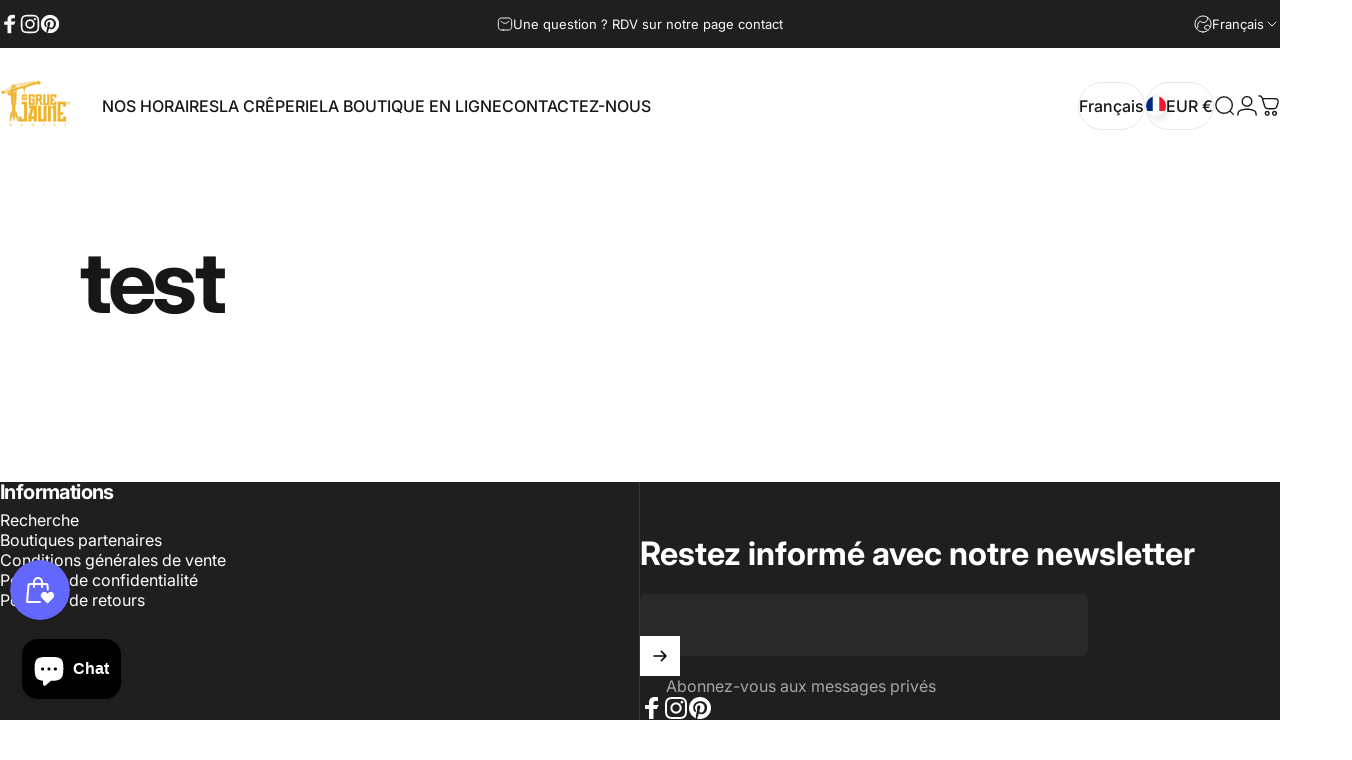

--- FILE ---
content_type: text/html; charset=utf-8
request_url: https://www.lagruejaune.com/?section_id=sections--26966977315158__header
body_size: 14742
content:
<div id="shopify-section-sections--26966977315158__header" class="shopify-section shopify-section-group-header-group header-section"><style>
  #shopify-section-sections--26966977315158__header {
    --section-padding-top: 32px;
    --section-padding-bottom: 32px;
    --color-background: 255 255 255;
    --color-foreground: 23 23 23;
    --color-transparent: 255 255 255;
    --color-localization: ;
  }
</style><menu-drawer id="MenuDrawer" class="menu-drawer drawer drawer--start z-30 fixed bottom-0 left-0 h-full w-full pointer-events-none"
  data-section-id="sections--26966977315158__header"
  hidden
>
  <overlay-element class="overlay fixed-modal invisible opacity-0 fixed bottom-0 left-0 w-full h-screen pointer-events-none" aria-controls="MenuDrawer" aria-expanded="false"></overlay-element>
  <div class="drawer__inner z-10 absolute top-0 flex flex-col w-full h-full overflow-hidden">
    <gesture-element class="drawer__header flex justify-between opacity-0 invisible relative" tabindex="0">
      <span class="drawer__title heading lg:text-3xl text-2xl leading-none tracking-tight"></span>
      <button class="button button--secondary button--close drawer__close hidden sm:flex items-center justify-center" type="button" is="hover-button" aria-controls="MenuDrawer" aria-expanded="false" aria-label="Fermer">
        <span class="btn-fill" data-fill></span>
        <span class="btn-text"><svg class="icon icon-close icon-sm" viewBox="0 0 20 20" stroke="currentColor" fill="none" xmlns="http://www.w3.org/2000/svg">
      <path stroke-linecap="round" stroke-linejoin="round" d="M5 15L15 5M5 5L15 15"></path>
    </svg></span>
      </button>
    </gesture-element>
    <div class="drawer__content opacity-0 invisible flex flex-col h-full grow shrink">
      <nav class="relative grow overflow-hidden" role="navigation">
        <ul class="drawer__scrollable drawer__menu relative w-full h-full" role="list" data-parent><li class="drawer__menu-group"><a class="drawer__menu-item block heading text-2xl leading-none tracking-tight" href="/pages/la-boutique">NOS HORAIRES</a></li><li class="drawer__menu-group"><details is="accordion-details">
  <summary class="drawer__menu-item block cursor-pointer relative" aria-expanded="false">
    <span class="heading text-2xl leading-none tracking-tight">LA CRÊPERIE</span><svg class="icon icon-chevron-down icon-lg" viewBox="0 0 24 24" stroke="currentColor" fill="none" xmlns="http://www.w3.org/2000/svg">
      <path stroke-linecap="round" stroke-linejoin="round" d="M6 9L12 15L18 9"></path>
    </svg></summary>
  <div class="drawer__submenu flex flex-col w-full h-full" data-parent><ul id="DrawerSubMenu-sections--26966977315158__header-2" class="drawer__scrollable flex flex-col h-full"><li class="drawer__menu-group"><a class="drawer__menu-item block heading text-2xl leading-none tracking-tight" href="https://reservation.laddition.com/booking/la-grue-jaune-cafe-boutique#/date">RESERVER UNE TABLE</a></li><li class="drawer__menu-group"><a class="drawer__menu-item block heading text-2xl leading-none tracking-tight" href="https://commande-en-ligne.laddition.com/commande-en-ligne/clickandcollectlgj">CREPES ET GALETTES A EMPORTER</a></li></ul></div>
</details>
</li><li class="drawer__menu-group"><details is="accordion-details">
  <summary class="drawer__menu-item block cursor-pointer relative" aria-expanded="false">
    <span class="heading text-2xl leading-none tracking-tight">LA BOUTIQUE EN LIGNE</span><svg class="icon icon-chevron-down icon-lg" viewBox="0 0 24 24" stroke="currentColor" fill="none" xmlns="http://www.w3.org/2000/svg">
      <path stroke-linecap="round" stroke-linejoin="round" d="M6 9L12 15L18 9"></path>
    </svg></summary>
  <div class="drawer__submenu flex flex-col w-full h-full" data-parent><ul id="DrawerSubMenu-sections--26966977315158__header-3" class="drawer__scrollable flex flex-col h-full"><li class="drawer__menu-group"><details is="accordion-details">
                  <summary class="drawer__menu-item block heading text-2xl leading-none tracking-tight cursor-pointer relative" aria-expanded="false">ADULTES<svg class="icon icon-chevron-down icon-lg" viewBox="0 0 24 24" stroke="currentColor" fill="none" xmlns="http://www.w3.org/2000/svg">
      <path stroke-linecap="round" stroke-linejoin="round" d="M6 9L12 15L18 9"></path>
    </svg></summary>
                  <div class="drawer__submenu flex flex-col w-full h-full"><ul class="drawer__scrollable flex flex-col h-full"><li class="drawer__menu-group">
                          <a class="drawer__menu-item block heading text-2xl leading-none tracking-tight" href="/collections/teeshirt-adulte">T-SHIRTS</a>
                        </li><li class="drawer__menu-group">
                          <a class="drawer__menu-item block heading text-2xl leading-none tracking-tight" href="/collections/sweat-adultes">SWEATSHIRTS</a>
                        </li></ul>
                  </div>
                </details></li><li class="drawer__menu-group"><details is="accordion-details">
                  <summary class="drawer__menu-item block heading text-2xl leading-none tracking-tight cursor-pointer relative" aria-expanded="false">ENFANTS<svg class="icon icon-chevron-down icon-lg" viewBox="0 0 24 24" stroke="currentColor" fill="none" xmlns="http://www.w3.org/2000/svg">
      <path stroke-linecap="round" stroke-linejoin="round" d="M6 9L12 15L18 9"></path>
    </svg></summary>
                  <div class="drawer__submenu flex flex-col w-full h-full"><ul class="drawer__scrollable flex flex-col h-full"><li class="drawer__menu-group">
                          <a class="drawer__menu-item block heading text-2xl leading-none tracking-tight" href="/collections/teeshirt-enfants">T-SHIRTS</a>
                        </li><li class="drawer__menu-group">
                          <a class="drawer__menu-item block heading text-2xl leading-none tracking-tight" href="/collections/sweat-enfants">SWEATSHIRTS</a>
                        </li><li class="drawer__menu-group">
                          <a class="drawer__menu-item block heading text-2xl leading-none tracking-tight" href="/collections/collection-bebe-la-grue-jaune">BÉBÉS</a>
                        </li></ul>
                  </div>
                </details></li><li class="drawer__menu-group"><details is="accordion-details">
                  <summary class="drawer__menu-item block heading text-2xl leading-none tracking-tight cursor-pointer relative" aria-expanded="false">ACCESSOIRES TEXTILES<svg class="icon icon-chevron-down icon-lg" viewBox="0 0 24 24" stroke="currentColor" fill="none" xmlns="http://www.w3.org/2000/svg">
      <path stroke-linecap="round" stroke-linejoin="round" d="M6 9L12 15L18 9"></path>
    </svg></summary>
                  <div class="drawer__submenu flex flex-col w-full h-full"><ul class="drawer__scrollable flex flex-col h-full"><li class="drawer__menu-group">
                          <a class="drawer__menu-item block heading text-2xl leading-none tracking-tight" href="/collections/casquettes">CASQUETTES ET BONNETS</a>
                        </li><li class="drawer__menu-group">
                          <a class="drawer__menu-item block heading text-2xl leading-none tracking-tight" href="/collections/sous-vetements">SOUS-VÊTEMENTS</a>
                        </li><li class="drawer__menu-group">
                          <a class="drawer__menu-item block heading text-2xl leading-none tracking-tight" href="/collections/tabliers">TABLIERS</a>
                        </li><li class="drawer__menu-group">
                          <a class="drawer__menu-item block heading text-2xl leading-none tracking-tight" href="/collections/torchons-la-grue-jaune">TORCHONS</a>
                        </li><li class="drawer__menu-group">
                          <a class="drawer__menu-item block heading text-2xl leading-none tracking-tight" href="/collections/accessoires-1">SACS</a>
                        </li></ul>
                  </div>
                </details></li><li class="drawer__menu-group"><details is="accordion-details">
                  <summary class="drawer__menu-item block heading text-2xl leading-none tracking-tight cursor-pointer relative" aria-expanded="false">OBJETS<svg class="icon icon-chevron-down icon-lg" viewBox="0 0 24 24" stroke="currentColor" fill="none" xmlns="http://www.w3.org/2000/svg">
      <path stroke-linecap="round" stroke-linejoin="round" d="M6 9L12 15L18 9"></path>
    </svg></summary>
                  <div class="drawer__submenu flex flex-col w-full h-full"><ul class="drawer__scrollable flex flex-col h-full"><li class="drawer__menu-group">
                          <a class="drawer__menu-item block heading text-2xl leading-none tracking-tight" href="/collections/tasses-et-bouteilles">MUGS ET TASSES</a>
                        </li><li class="drawer__menu-group">
                          <a class="drawer__menu-item block heading text-2xl leading-none tracking-tight" href="/collections/goodies-la-grue-jaune">GOODIES</a>
                        </li><li class="drawer__menu-group">
                          <a class="drawer__menu-item block heading text-2xl leading-none tracking-tight" href="/collections/porte-cles">PORTE-CLÉS</a>
                        </li><li class="drawer__menu-group">
                          <a class="drawer__menu-item block heading text-2xl leading-none tracking-tight" href="/collections/magnets-nantes">MAGNETS</a>
                        </li></ul>
                  </div>
                </details></li><li class="drawer__menu-group"><details is="accordion-details">
                  <summary class="drawer__menu-item block heading text-2xl leading-none tracking-tight cursor-pointer relative" aria-expanded="false">MAISON ET OBJETS<svg class="icon icon-chevron-down icon-lg" viewBox="0 0 24 24" stroke="currentColor" fill="none" xmlns="http://www.w3.org/2000/svg">
      <path stroke-linecap="round" stroke-linejoin="round" d="M6 9L12 15L18 9"></path>
    </svg></summary>
                  <div class="drawer__submenu flex flex-col w-full h-full"><ul class="drawer__scrollable flex flex-col h-full"><li class="drawer__menu-group">
                          <a class="drawer__menu-item block heading text-2xl leading-none tracking-tight" href="/collections/accessoires">MAQUETTES</a>
                        </li><li class="drawer__menu-group">
                          <a class="drawer__menu-item block heading text-2xl leading-none tracking-tight" href="/collections/decoration">DÉCORATION</a>
                        </li><li class="drawer__menu-group">
                          <a class="drawer__menu-item block heading text-2xl leading-none tracking-tight" href="/collections/puzzle">PUZZLES</a>
                        </li><li class="drawer__menu-group">
                          <a class="drawer__menu-item block heading text-2xl leading-none tracking-tight" href="/collections/cuisine">CUISINE</a>
                        </li></ul>
                  </div>
                </details></li><li class="drawer__menu-group"><a class="drawer__menu-item block heading text-2xl leading-none tracking-tight" href="/collections/goumandise">À BOIRE</a></li><li class="drawer__menu-group"><details is="accordion-details">
                  <summary class="drawer__menu-item block heading text-2xl leading-none tracking-tight cursor-pointer relative" aria-expanded="false">À MANGER<svg class="icon icon-chevron-down icon-lg" viewBox="0 0 24 24" stroke="currentColor" fill="none" xmlns="http://www.w3.org/2000/svg">
      <path stroke-linecap="round" stroke-linejoin="round" d="M6 9L12 15L18 9"></path>
    </svg></summary>
                  <div class="drawer__submenu flex flex-col w-full h-full"><ul class="drawer__scrollable flex flex-col h-full"><li class="drawer__menu-group">
                          <a class="drawer__menu-item block heading text-2xl leading-none tracking-tight" href="/collections/sucre">SUCRÉ</a>
                        </li><li class="drawer__menu-group">
                          <a class="drawer__menu-item block heading text-2xl leading-none tracking-tight" href="/collections/sale">SALÉ</a>
                        </li></ul>
                  </div>
                </details></li><li class="drawer__menu-group"><details is="accordion-details">
                  <summary class="drawer__menu-item block heading text-2xl leading-none tracking-tight cursor-pointer relative" aria-expanded="false">AFFICHERIE<svg class="icon icon-chevron-down icon-lg" viewBox="0 0 24 24" stroke="currentColor" fill="none" xmlns="http://www.w3.org/2000/svg">
      <path stroke-linecap="round" stroke-linejoin="round" d="M6 9L12 15L18 9"></path>
    </svg></summary>
                  <div class="drawer__submenu flex flex-col w-full h-full"><ul class="drawer__scrollable flex flex-col h-full"><li class="drawer__menu-group">
                          <a class="drawer__menu-item block heading text-2xl leading-none tracking-tight" href="/collections/collection-geoffrey-berniolle">COLLECTION GEOFFREY BERNIOLLE</a>
                        </li><li class="drawer__menu-group">
                          <a class="drawer__menu-item block heading text-2xl leading-none tracking-tight" href="/collections/collection-docteur-paper">COLLECTION DOCTEUR PAPER</a>
                        </li><li class="drawer__menu-group">
                          <a class="drawer__menu-item block heading text-2xl leading-none tracking-tight" href="/collections/collection-pixelart">COLLECTION PIXELART</a>
                        </li><li class="drawer__menu-group">
                          <a class="drawer__menu-item block heading text-2xl leading-none tracking-tight" href="/collections/collection-marillon-the-beef">COLLECTION MARILLON THE BEEF</a>
                        </li></ul>
                  </div>
                </details></li><li class="drawer__menu-group"><details is="accordion-details">
                  <summary class="drawer__menu-item block heading text-2xl leading-none tracking-tight cursor-pointer relative" aria-expanded="false">LES PHOTOS CEDRIC BLONDEEL<svg class="icon icon-chevron-down icon-lg" viewBox="0 0 24 24" stroke="currentColor" fill="none" xmlns="http://www.w3.org/2000/svg">
      <path stroke-linecap="round" stroke-linejoin="round" d="M6 9L12 15L18 9"></path>
    </svg></summary>
                  <div class="drawer__submenu flex flex-col w-full h-full"><ul class="drawer__scrollable flex flex-col h-full"><li class="drawer__menu-group">
                          <a class="drawer__menu-item block heading text-2xl leading-none tracking-tight" href="/collections/photos-cedric-blondeel-nantes">COLLECTION PHOTOS NANTES</a>
                        </li><li class="drawer__menu-group">
                          <a class="drawer__menu-item block heading text-2xl leading-none tracking-tight" href="/collections/nantes-en-edition-ouverte">NANTES EN ÉDITION OUVERTE</a>
                        </li><li class="drawer__menu-group">
                          <a class="drawer__menu-item block heading text-2xl leading-none tracking-tight" href="/collections/collection-nantes-en-edition-limitee">NANTES EN ÉDITION LIMITÉE</a>
                        </li></ul>
                  </div>
                </details></li><li class="drawer__menu-group"><details is="accordion-details">
                  <summary class="drawer__menu-item block heading text-2xl leading-none tracking-tight cursor-pointer relative" aria-expanded="false">LA LIBRAIRIE<svg class="icon icon-chevron-down icon-lg" viewBox="0 0 24 24" stroke="currentColor" fill="none" xmlns="http://www.w3.org/2000/svg">
      <path stroke-linecap="round" stroke-linejoin="round" d="M6 9L12 15L18 9"></path>
    </svg></summary>
                  <div class="drawer__submenu flex flex-col w-full h-full"><ul class="drawer__scrollable flex flex-col h-full"><li class="drawer__menu-group">
                          <a class="drawer__menu-item block heading text-2xl leading-none tracking-tight" href="/collections/librairie">TOUTE LA LIBRAIRIE</a>
                        </li><li class="drawer__menu-group">
                          <a class="drawer__menu-item block heading text-2xl leading-none tracking-tight" href="/collections/carte-postale-nantes">CARTES POSTALES NANTES</a>
                        </li><li class="drawer__menu-group">
                          <a class="drawer__menu-item block heading text-2xl leading-none tracking-tight" href="/collections/carte-postale-saint-nazaire">CARTES POSTALES SAINT-NAZAIRE</a>
                        </li><li class="drawer__menu-group">
                          <a class="drawer__menu-item block heading text-2xl leading-none tracking-tight" href="/collections/carnets">CARNETS</a>
                        </li></ul>
                  </div>
                </details></li><li class="drawer__menu-group"><a class="drawer__menu-item block heading text-2xl leading-none tracking-tight" href="/collections/nos-offres-cadeaux">NOS OFFRES CADEAUX</a></li></ul></div>
</details>
</li><li class="drawer__menu-group"><a class="drawer__menu-item block heading text-2xl leading-none tracking-tight" href="/pages/contact">CONTACTEZ-NOUS</a></li></ul>
      </nav>
      <div class="drawer__footer grid w-full"><div class="drawer__footer-top flex"><button type="button" class="flex gap-3 grow items-center justify-between" aria-controls="LocalizationLanguage-sections--26966977315158__header" aria-expanded="false"><span class="text-sm leading-none flex items-center gap-2 w-auto"><svg class="icon icon-language icon-xs stroke-1 hidden md:block shrink-0" viewBox="0 0 18 18" stroke="currentColor" fill="none" xmlns="http://www.w3.org/2000/svg">
      <path stroke-linecap="round" stroke-linejoin="round" d="M9 17C13.4183 17 17 13.4183 17 9C17 4.58172 13.4183 1 9 1C4.58172 1 1 4.58172 1 9C1 13.4183 4.58172 17 9 17Z"></path>
      <path stroke-linecap="round" stroke-linejoin="round" d="M2.46661 13.6167L3.44161 13.025C3.53831 12.9654 3.61815 12.882 3.67358 12.7829C3.729 12.6837 3.75816 12.572 3.75828 12.4584L3.77495 9.45005C3.77628 9.32533 3.81392 9.20371 3.88328 9.10005L5.53328 6.50838C5.58279 6.43181 5.64731 6.36607 5.72293 6.31512C5.79855 6.26416 5.88371 6.22906 5.97327 6.21193C6.06283 6.1948 6.15493 6.19599 6.24402 6.21543C6.33311 6.23487 6.41733 6.27216 6.49161 6.32505L8.12495 7.50838C8.26587 7.60663 8.4374 7.65099 8.60828 7.63338L11.2333 7.27505C11.3925 7.25312 11.538 7.17296 11.6416 7.05005L13.4916 4.91672C13.6013 4.78667 13.6579 4.62 13.6499 4.45005L13.5583 2.42505"></path>
      <path stroke-linecap="round" stroke-linejoin="round" d="M13.925 15.3083L13.025 14.4083C12.9418 14.3251 12.8384 14.2648 12.725 14.2333L10.9334 13.7666C10.776 13.7235 10.6399 13.6243 10.5508 13.4876C10.4617 13.3509 10.4259 13.1863 10.45 13.025L10.6417 11.675C10.6607 11.5614 10.7081 11.4545 10.7795 11.3642C10.8509 11.2739 10.944 11.203 11.05 11.1583L13.5834 10.1C13.701 10.0509 13.8303 10.0366 13.9558 10.0587C14.0814 10.0809 14.1979 10.1386 14.2917 10.225L16.3667 12.125"></path>
    </svg>Français</span><svg class="icon icon-chevron-down icon-xs shrink-0" viewBox="0 0 24 24" stroke="currentColor" fill="none" xmlns="http://www.w3.org/2000/svg">
      <path stroke-linecap="round" stroke-linejoin="round" d="M6 9L12 15L18 9"></path>
    </svg></button><button type="button" class="flex gap-3 grow items-center justify-between" aria-controls="LocalizationCountry-sections--26966977315158__header" aria-expanded="false"><span class="text-sm leading-none flex items-center gap-2 w-auto"><svg class="icon icon-currency icon-xs stroke-1 hidden md:block shrink-0" viewBox="0 0 16 16" stroke="currentColor" fill="none" xmlns="http://www.w3.org/2000/svg">
      <path stroke-linecap="round" stroke-linejoin="round" d="M0.666687 2.66675V5.33341C0.666687 6.43808 2.45735 7.33341 4.66669 7.33341C6.87602 7.33341 8.66669 6.43808 8.66669 5.33341V2.66675"></path>
      <path stroke-linecap="round" stroke-linejoin="round" d="M0.666687 5.3335V8.00016C0.666687 9.10483 2.45735 10.0002 4.66669 10.0002C5.69135 10.0002 6.62535 9.80683 7.33335 9.49016"></path>
      <path stroke-linecap="round" stroke-linejoin="round" d="M0.666687 8V10.6667C0.666687 11.7713 2.45735 12.6667 4.66669 12.6667C5.69135 12.6667 6.62602 12.474 7.33335 12.1573"></path>
      <path stroke-linecap="round" stroke-linejoin="round" d="M4.66669 4.66675C6.87583 4.66675 8.66669 3.77132 8.66669 2.66675C8.66669 1.56218 6.87583 0.666748 4.66669 0.666748C2.45755 0.666748 0.666687 1.56218 0.666687 2.66675C0.666687 3.77132 2.45755 4.66675 4.66669 4.66675Z"></path>
      <path stroke-linecap="round" stroke-linejoin="round" d="M7.33337 8V10.6667C7.33337 11.7713 9.12404 12.6667 11.3334 12.6667C13.5427 12.6667 15.3334 11.7713 15.3334 10.6667V8"></path>
      <path stroke-linecap="round" stroke-linejoin="round" d="M7.33337 10.6667V13.3334C7.33337 14.4381 9.12404 15.3334 11.3334 15.3334C13.5427 15.3334 15.3334 14.4381 15.3334 13.3334V10.6667"></path>
      <path stroke-linecap="round" stroke-linejoin="round" d="M11.3334 10C13.5425 10 15.3334 9.10457 15.3334 8C15.3334 6.89543 13.5425 6 11.3334 6C9.12424 6 7.33337 6.89543 7.33337 8C7.33337 9.10457 9.12424 10 11.3334 10Z"></path>
    </svg>France (EUR €)
                </span><svg class="icon icon-chevron-down icon-xs shrink-0" viewBox="0 0 24 24" stroke="currentColor" fill="none" xmlns="http://www.w3.org/2000/svg">
      <path stroke-linecap="round" stroke-linejoin="round" d="M6 9L12 15L18 9"></path>
    </svg></button><modal-element id="LocalizationLanguage-sections--26966977315158__header" class="modal invisible absolute bottom-0 left-0 w-full h-full" role="dialog" hidden>
                <overlay-element class="fixed-modal opacity-0 z-1 absolute top-0 left-0 w-full h-full" aria-controls="LocalizationLanguage-sections--26966977315158__header" aria-expanded="false"></overlay-element>
                <div class="modal__container flex flex-col z-3 absolute left-0 bottom-0 w-full">
                  <button class="close items-center justify-center absolute top-0 right-0" type="button" is="magnet-button" aria-controls="LocalizationLanguage-sections--26966977315158__header" aria-expanded="false" aria-label="Fermer">
                    <span class="inline-block" data-text><svg class="icon icon-close icon-md" viewBox="0 0 20 20" stroke="currentColor" fill="none" xmlns="http://www.w3.org/2000/svg">
      <path stroke-linecap="round" stroke-linejoin="round" d="M5 15L15 5M5 5L15 15"></path>
    </svg></span>
                  </button><form method="post" action="/localization" id="header_drawer_localization_language_form" accept-charset="UTF-8" class="modal__content flex flex-col overflow-hidden" enctype="multipart/form-data" is="localization-listbox"><input type="hidden" name="form_type" value="localization" /><input type="hidden" name="utf8" value="✓" /><input type="hidden" name="_method" value="put" /><input type="hidden" name="return_to" value="/?section_id=sections--26966977315158__header" /><ul class="modal__scrollable listbox grid gap-1d5 xl:gap-2" role="list" tabindex="-1"><li class="opacity-0">
                            <a class="text-sm reversed-link active"
                              href="#"
                              hreflang="fr"
                              lang="fr"
                              
                                aria-current="true"
                              
                              data-value="fr"
                              title="Français"
                              data-no-instant
                            >Français</a>
                          </li><li class="opacity-0">
                            <a class="text-sm reversed-link"
                              href="#"
                              hreflang="de"
                              lang="de"
                              
                              data-value="de"
                              title="Deutsch"
                              data-no-instant
                            >Deutsch</a>
                          </li><li class="opacity-0">
                            <a class="text-sm reversed-link"
                              href="#"
                              hreflang="en"
                              lang="en"
                              
                              data-value="en"
                              title="English"
                              data-no-instant
                            >English</a>
                          </li><li class="opacity-0">
                            <a class="text-sm reversed-link"
                              href="#"
                              hreflang="es"
                              lang="es"
                              
                              data-value="es"
                              title="Español"
                              data-no-instant
                            >Español</a>
                          </li><li class="opacity-0">
                            <a class="text-sm reversed-link"
                              href="#"
                              hreflang="it"
                              lang="it"
                              
                              data-value="it"
                              title="Italiano"
                              data-no-instant
                            >Italiano</a>
                          </li><li class="opacity-0">
                            <a class="text-sm reversed-link"
                              href="#"
                              hreflang="pt-PT"
                              lang="pt-PT"
                              
                              data-value="pt-PT"
                              title="Português (portugal)"
                              data-no-instant
                            >Português (portugal)</a>
                          </li></ul>
                      <input type="hidden" name="locale_code" value="fr" /></form></div>
              </modal-element><modal-element id="LocalizationCountry-sections--26966977315158__header" class="modal invisible absolute bottom-0 left-0 w-full h-full" role="dialog" hidden>
                <overlay-element class="fixed-modal opacity-0 z-1 absolute top-0 left-0 w-full h-full" aria-controls="LocalizationCountry-sections--26966977315158__header" aria-expanded="false"></overlay-element>
                <div class="modal__container flex flex-col z-3 absolute left-0 bottom-0 w-full">
                  <button class="close items-center justify-center absolute top-0 right-0" type="button" aria-controls="LocalizationCountry-sections--26966977315158__header" aria-expanded="false" is="magnet-button" aria-label="Fermer">
                    <span class="inline-block" data-text><svg class="icon icon-close icon-md" viewBox="0 0 20 20" stroke="currentColor" fill="none" xmlns="http://www.w3.org/2000/svg">
      <path stroke-linecap="round" stroke-linejoin="round" d="M5 15L15 5M5 5L15 15"></path>
    </svg></span>
                  </button><form method="post" action="/localization" id="header_drawer_localization_country_form" accept-charset="UTF-8" class="modal__content flex flex-col overflow-hidden" enctype="multipart/form-data" is="localization-listbox"><input type="hidden" name="form_type" value="localization" /><input type="hidden" name="utf8" value="✓" /><input type="hidden" name="_method" value="put" /><input type="hidden" name="return_to" value="/?section_id=sections--26966977315158__header" /><span class="dropdown__corner corner left top flex absolute pointer-events-none">
  <svg class="w-full h-auto" viewBox="0 0 101 101" stroke="none" fill="currentColor" xmlns="http://www.w3.org/2000/svg">
    <path fill-rule="evenodd" clip-rule="evenodd" d="M101 0H0V101H1C1 45.7715 45.7715 1 101 1V0Z"></path>
    <path d="M1 101C1 45.7715 45.7715 1 101 1" fill="none"></path>
  </svg>
</span>
<span class="dropdown__corner corner right top flex absolute pointer-events-none">
  <svg class="w-full h-auto" viewBox="0 0 101 101" stroke="none" fill="currentColor" xmlns="http://www.w3.org/2000/svg">
    <path fill-rule="evenodd" clip-rule="evenodd" d="M101 0H0V101H1C1 45.7715 45.7715 1 101 1V0Z"></path>
    <path d="M1 101C1 45.7715 45.7715 1 101 1" fill="none"></path>
  </svg>
</span><ul class="modal__scrollable listbox grid gap-1d5 xl:gap-2" role="list" tabindex="-1"><li class="opacity-0">
                            <a class="text-sm reversed-link"
                              href="#"
                              
                              data-value="AF"
                              title="Afghanistan (EUR €)"
                              data-no-instant
                            >Afghanistan (EUR €)
                            </a>
                          </li><li class="opacity-0">
                            <a class="text-sm reversed-link"
                              href="#"
                              
                              data-value="ZA"
                              title="Afrique du Sud (EUR €)"
                              data-no-instant
                            >Afrique du Sud (EUR €)
                            </a>
                          </li><li class="opacity-0">
                            <a class="text-sm reversed-link"
                              href="#"
                              
                              data-value="AL"
                              title="Albanie (ALL L)"
                              data-no-instant
                            >Albanie (ALL L)
                            </a>
                          </li><li class="opacity-0">
                            <a class="text-sm reversed-link"
                              href="#"
                              
                              data-value="DZ"
                              title="Algérie (DZD د.ج)"
                              data-no-instant
                            >Algérie (DZD د.ج)
                            </a>
                          </li><li class="opacity-0">
                            <a class="text-sm reversed-link"
                              href="#"
                              
                              data-value="DE"
                              title="Allemagne (EUR €)"
                              data-no-instant
                            >Allemagne (EUR €)
                            </a>
                          </li><li class="opacity-0">
                            <a class="text-sm reversed-link"
                              href="#"
                              
                              data-value="AD"
                              title="Andorre (EUR €)"
                              data-no-instant
                            >Andorre (EUR €)
                            </a>
                          </li><li class="opacity-0">
                            <a class="text-sm reversed-link"
                              href="#"
                              
                              data-value="AO"
                              title="Angola (EUR €)"
                              data-no-instant
                            >Angola (EUR €)
                            </a>
                          </li><li class="opacity-0">
                            <a class="text-sm reversed-link"
                              href="#"
                              
                              data-value="AI"
                              title="Anguilla (XCD $)"
                              data-no-instant
                            >Anguilla (XCD $)
                            </a>
                          </li><li class="opacity-0">
                            <a class="text-sm reversed-link"
                              href="#"
                              
                              data-value="AG"
                              title="Antigua-et-Barbuda (XCD $)"
                              data-no-instant
                            >Antigua-et-Barbuda (XCD $)
                            </a>
                          </li><li class="opacity-0">
                            <a class="text-sm reversed-link"
                              href="#"
                              
                              data-value="SA"
                              title="Arabie saoudite (SAR ر.س)"
                              data-no-instant
                            >Arabie saoudite (SAR ر.س)
                            </a>
                          </li><li class="opacity-0">
                            <a class="text-sm reversed-link"
                              href="#"
                              
                              data-value="AR"
                              title="Argentine (EUR €)"
                              data-no-instant
                            >Argentine (EUR €)
                            </a>
                          </li><li class="opacity-0">
                            <a class="text-sm reversed-link"
                              href="#"
                              
                              data-value="AM"
                              title="Arménie (EUR €)"
                              data-no-instant
                            >Arménie (EUR €)
                            </a>
                          </li><li class="opacity-0">
                            <a class="text-sm reversed-link"
                              href="#"
                              
                              data-value="AW"
                              title="Aruba (AWG ƒ)"
                              data-no-instant
                            >Aruba (AWG ƒ)
                            </a>
                          </li><li class="opacity-0">
                            <a class="text-sm reversed-link"
                              href="#"
                              
                              data-value="AU"
                              title="Australie (AUD $)"
                              data-no-instant
                            >Australie (AUD $)
                            </a>
                          </li><li class="opacity-0">
                            <a class="text-sm reversed-link"
                              href="#"
                              
                              data-value="AT"
                              title="Autriche (EUR €)"
                              data-no-instant
                            >Autriche (EUR €)
                            </a>
                          </li><li class="opacity-0">
                            <a class="text-sm reversed-link"
                              href="#"
                              
                              data-value="AZ"
                              title="Azerbaïdjan (EUR €)"
                              data-no-instant
                            >Azerbaïdjan (EUR €)
                            </a>
                          </li><li class="opacity-0">
                            <a class="text-sm reversed-link"
                              href="#"
                              
                              data-value="BS"
                              title="Bahamas (BSD $)"
                              data-no-instant
                            >Bahamas (BSD $)
                            </a>
                          </li><li class="opacity-0">
                            <a class="text-sm reversed-link"
                              href="#"
                              
                              data-value="BH"
                              title="Bahreïn (EUR €)"
                              data-no-instant
                            >Bahreïn (EUR €)
                            </a>
                          </li><li class="opacity-0">
                            <a class="text-sm reversed-link"
                              href="#"
                              
                              data-value="BD"
                              title="Bangladesh (EUR €)"
                              data-no-instant
                            >Bangladesh (EUR €)
                            </a>
                          </li><li class="opacity-0">
                            <a class="text-sm reversed-link"
                              href="#"
                              
                              data-value="BB"
                              title="Barbade (BBD $)"
                              data-no-instant
                            >Barbade (BBD $)
                            </a>
                          </li><li class="opacity-0">
                            <a class="text-sm reversed-link"
                              href="#"
                              
                              data-value="BE"
                              title="Belgique (EUR €)"
                              data-no-instant
                            >Belgique (EUR €)
                            </a>
                          </li><li class="opacity-0">
                            <a class="text-sm reversed-link"
                              href="#"
                              
                              data-value="BZ"
                              title="Belize (EUR €)"
                              data-no-instant
                            >Belize (EUR €)
                            </a>
                          </li><li class="opacity-0">
                            <a class="text-sm reversed-link"
                              href="#"
                              
                              data-value="BJ"
                              title="Bénin (EUR €)"
                              data-no-instant
                            >Bénin (EUR €)
                            </a>
                          </li><li class="opacity-0">
                            <a class="text-sm reversed-link"
                              href="#"
                              
                              data-value="BM"
                              title="Bermudes (USD $)"
                              data-no-instant
                            >Bermudes (USD $)
                            </a>
                          </li><li class="opacity-0">
                            <a class="text-sm reversed-link"
                              href="#"
                              
                              data-value="BT"
                              title="Bhoutan (EUR €)"
                              data-no-instant
                            >Bhoutan (EUR €)
                            </a>
                          </li><li class="opacity-0">
                            <a class="text-sm reversed-link"
                              href="#"
                              
                              data-value="BY"
                              title="Biélorussie (EUR €)"
                              data-no-instant
                            >Biélorussie (EUR €)
                            </a>
                          </li><li class="opacity-0">
                            <a class="text-sm reversed-link"
                              href="#"
                              
                              data-value="BO"
                              title="Bolivie (BOB Bs.)"
                              data-no-instant
                            >Bolivie (BOB Bs.)
                            </a>
                          </li><li class="opacity-0">
                            <a class="text-sm reversed-link"
                              href="#"
                              
                              data-value="BA"
                              title="Bosnie-Herzégovine (BAM КМ)"
                              data-no-instant
                            >Bosnie-Herzégovine (BAM КМ)
                            </a>
                          </li><li class="opacity-0">
                            <a class="text-sm reversed-link"
                              href="#"
                              
                              data-value="BW"
                              title="Botswana (EUR €)"
                              data-no-instant
                            >Botswana (EUR €)
                            </a>
                          </li><li class="opacity-0">
                            <a class="text-sm reversed-link"
                              href="#"
                              
                              data-value="BR"
                              title="Brésil (EUR €)"
                              data-no-instant
                            >Brésil (EUR €)
                            </a>
                          </li><li class="opacity-0">
                            <a class="text-sm reversed-link"
                              href="#"
                              
                              data-value="BN"
                              title="Brunei (BND $)"
                              data-no-instant
                            >Brunei (BND $)
                            </a>
                          </li><li class="opacity-0">
                            <a class="text-sm reversed-link"
                              href="#"
                              
                              data-value="BG"
                              title="Bulgarie (EUR €)"
                              data-no-instant
                            >Bulgarie (EUR €)
                            </a>
                          </li><li class="opacity-0">
                            <a class="text-sm reversed-link"
                              href="#"
                              
                              data-value="BF"
                              title="Burkina Faso (EUR €)"
                              data-no-instant
                            >Burkina Faso (EUR €)
                            </a>
                          </li><li class="opacity-0">
                            <a class="text-sm reversed-link"
                              href="#"
                              
                              data-value="BI"
                              title="Burundi (BIF Fr)"
                              data-no-instant
                            >Burundi (BIF Fr)
                            </a>
                          </li><li class="opacity-0">
                            <a class="text-sm reversed-link"
                              href="#"
                              
                              data-value="KH"
                              title="Cambodge (EUR €)"
                              data-no-instant
                            >Cambodge (EUR €)
                            </a>
                          </li><li class="opacity-0">
                            <a class="text-sm reversed-link"
                              href="#"
                              
                              data-value="CM"
                              title="Cameroun (XAF CFA)"
                              data-no-instant
                            >Cameroun (XAF CFA)
                            </a>
                          </li><li class="opacity-0">
                            <a class="text-sm reversed-link"
                              href="#"
                              
                              data-value="CA"
                              title="Canada (CAD $)"
                              data-no-instant
                            >Canada (CAD $)
                            </a>
                          </li><li class="opacity-0">
                            <a class="text-sm reversed-link"
                              href="#"
                              
                              data-value="CV"
                              title="Cap-Vert (CVE $)"
                              data-no-instant
                            >Cap-Vert (CVE $)
                            </a>
                          </li><li class="opacity-0">
                            <a class="text-sm reversed-link"
                              href="#"
                              
                              data-value="CL"
                              title="Chili (EUR €)"
                              data-no-instant
                            >Chili (EUR €)
                            </a>
                          </li><li class="opacity-0">
                            <a class="text-sm reversed-link"
                              href="#"
                              
                              data-value="CN"
                              title="Chine (EUR €)"
                              data-no-instant
                            >Chine (EUR €)
                            </a>
                          </li><li class="opacity-0">
                            <a class="text-sm reversed-link"
                              href="#"
                              
                              data-value="CY"
                              title="Chypre (EUR €)"
                              data-no-instant
                            >Chypre (EUR €)
                            </a>
                          </li><li class="opacity-0">
                            <a class="text-sm reversed-link"
                              href="#"
                              
                              data-value="CO"
                              title="Colombie (EUR €)"
                              data-no-instant
                            >Colombie (EUR €)
                            </a>
                          </li><li class="opacity-0">
                            <a class="text-sm reversed-link"
                              href="#"
                              
                              data-value="KM"
                              title="Comores (KMF Fr)"
                              data-no-instant
                            >Comores (KMF Fr)
                            </a>
                          </li><li class="opacity-0">
                            <a class="text-sm reversed-link"
                              href="#"
                              
                              data-value="CG"
                              title="Congo-Brazzaville (XAF CFA)"
                              data-no-instant
                            >Congo-Brazzaville (XAF CFA)
                            </a>
                          </li><li class="opacity-0">
                            <a class="text-sm reversed-link"
                              href="#"
                              
                              data-value="CD"
                              title="Congo-Kinshasa (CDF Fr)"
                              data-no-instant
                            >Congo-Kinshasa (CDF Fr)
                            </a>
                          </li><li class="opacity-0">
                            <a class="text-sm reversed-link"
                              href="#"
                              
                              data-value="KR"
                              title="Corée du Sud (KRW ₩)"
                              data-no-instant
                            >Corée du Sud (KRW ₩)
                            </a>
                          </li><li class="opacity-0">
                            <a class="text-sm reversed-link"
                              href="#"
                              
                              data-value="CR"
                              title="Costa Rica (CRC ₡)"
                              data-no-instant
                            >Costa Rica (CRC ₡)
                            </a>
                          </li><li class="opacity-0">
                            <a class="text-sm reversed-link"
                              href="#"
                              
                              data-value="CI"
                              title="Côte d’Ivoire (EUR €)"
                              data-no-instant
                            >Côte d’Ivoire (EUR €)
                            </a>
                          </li><li class="opacity-0">
                            <a class="text-sm reversed-link"
                              href="#"
                              
                              data-value="HR"
                              title="Croatie (EUR €)"
                              data-no-instant
                            >Croatie (EUR €)
                            </a>
                          </li><li class="opacity-0">
                            <a class="text-sm reversed-link"
                              href="#"
                              
                              data-value="CW"
                              title="Curaçao (ANG ƒ)"
                              data-no-instant
                            >Curaçao (ANG ƒ)
                            </a>
                          </li><li class="opacity-0">
                            <a class="text-sm reversed-link"
                              href="#"
                              
                              data-value="DK"
                              title="Danemark (DKK kr.)"
                              data-no-instant
                            >Danemark (DKK kr.)
                            </a>
                          </li><li class="opacity-0">
                            <a class="text-sm reversed-link"
                              href="#"
                              
                              data-value="DJ"
                              title="Djibouti (DJF Fdj)"
                              data-no-instant
                            >Djibouti (DJF Fdj)
                            </a>
                          </li><li class="opacity-0">
                            <a class="text-sm reversed-link"
                              href="#"
                              
                              data-value="DM"
                              title="Dominique (XCD $)"
                              data-no-instant
                            >Dominique (XCD $)
                            </a>
                          </li><li class="opacity-0">
                            <a class="text-sm reversed-link"
                              href="#"
                              
                              data-value="EG"
                              title="Égypte (EGP ج.م)"
                              data-no-instant
                            >Égypte (EGP ج.م)
                            </a>
                          </li><li class="opacity-0">
                            <a class="text-sm reversed-link"
                              href="#"
                              
                              data-value="AE"
                              title="Émirats arabes unis (AED د.إ)"
                              data-no-instant
                            >Émirats arabes unis (AED د.إ)
                            </a>
                          </li><li class="opacity-0">
                            <a class="text-sm reversed-link"
                              href="#"
                              
                              data-value="EC"
                              title="Équateur (USD $)"
                              data-no-instant
                            >Équateur (USD $)
                            </a>
                          </li><li class="opacity-0">
                            <a class="text-sm reversed-link"
                              href="#"
                              
                              data-value="ER"
                              title="Érythrée (EUR €)"
                              data-no-instant
                            >Érythrée (EUR €)
                            </a>
                          </li><li class="opacity-0">
                            <a class="text-sm reversed-link"
                              href="#"
                              
                              data-value="ES"
                              title="Espagne (EUR €)"
                              data-no-instant
                            >Espagne (EUR €)
                            </a>
                          </li><li class="opacity-0">
                            <a class="text-sm reversed-link"
                              href="#"
                              
                              data-value="EE"
                              title="Estonie (EUR €)"
                              data-no-instant
                            >Estonie (EUR €)
                            </a>
                          </li><li class="opacity-0">
                            <a class="text-sm reversed-link"
                              href="#"
                              
                              data-value="SZ"
                              title="Eswatini (EUR €)"
                              data-no-instant
                            >Eswatini (EUR €)
                            </a>
                          </li><li class="opacity-0">
                            <a class="text-sm reversed-link"
                              href="#"
                              
                              data-value="VA"
                              title="État de la Cité du Vatican (EUR €)"
                              data-no-instant
                            >État de la Cité du Vatican (EUR €)
                            </a>
                          </li><li class="opacity-0">
                            <a class="text-sm reversed-link"
                              href="#"
                              
                              data-value="ET"
                              title="Éthiopie (ETB Br)"
                              data-no-instant
                            >Éthiopie (ETB Br)
                            </a>
                          </li><li class="opacity-0">
                            <a class="text-sm reversed-link"
                              href="#"
                              
                              data-value="FJ"
                              title="Fidji (FJD $)"
                              data-no-instant
                            >Fidji (FJD $)
                            </a>
                          </li><li class="opacity-0">
                            <a class="text-sm reversed-link"
                              href="#"
                              
                              data-value="FI"
                              title="Finlande (EUR €)"
                              data-no-instant
                            >Finlande (EUR €)
                            </a>
                          </li><li class="opacity-0">
                            <a class="text-sm reversed-link active"
                              href="#"
                              
                                aria-current="true"
                              
                              data-value="FR"
                              title="France (EUR €)"
                              data-no-instant
                            >France (EUR €)
                            </a>
                          </li><li class="opacity-0">
                            <a class="text-sm reversed-link"
                              href="#"
                              
                              data-value="GA"
                              title="Gabon (EUR €)"
                              data-no-instant
                            >Gabon (EUR €)
                            </a>
                          </li><li class="opacity-0">
                            <a class="text-sm reversed-link"
                              href="#"
                              
                              data-value="GM"
                              title="Gambie (GMD D)"
                              data-no-instant
                            >Gambie (GMD D)
                            </a>
                          </li><li class="opacity-0">
                            <a class="text-sm reversed-link"
                              href="#"
                              
                              data-value="GE"
                              title="Géorgie (EUR €)"
                              data-no-instant
                            >Géorgie (EUR €)
                            </a>
                          </li><li class="opacity-0">
                            <a class="text-sm reversed-link"
                              href="#"
                              
                              data-value="GS"
                              title="Géorgie du Sud-et-les Îles Sandwich du Sud (GBP £)"
                              data-no-instant
                            >Géorgie du Sud-et-les Îles Sandwich du Sud (GBP £)
                            </a>
                          </li><li class="opacity-0">
                            <a class="text-sm reversed-link"
                              href="#"
                              
                              data-value="GH"
                              title="Ghana (EUR €)"
                              data-no-instant
                            >Ghana (EUR €)
                            </a>
                          </li><li class="opacity-0">
                            <a class="text-sm reversed-link"
                              href="#"
                              
                              data-value="GI"
                              title="Gibraltar (GBP £)"
                              data-no-instant
                            >Gibraltar (GBP £)
                            </a>
                          </li><li class="opacity-0">
                            <a class="text-sm reversed-link"
                              href="#"
                              
                              data-value="GR"
                              title="Grèce (EUR €)"
                              data-no-instant
                            >Grèce (EUR €)
                            </a>
                          </li><li class="opacity-0">
                            <a class="text-sm reversed-link"
                              href="#"
                              
                              data-value="GD"
                              title="Grenade (XCD $)"
                              data-no-instant
                            >Grenade (XCD $)
                            </a>
                          </li><li class="opacity-0">
                            <a class="text-sm reversed-link"
                              href="#"
                              
                              data-value="GL"
                              title="Groenland (DKK kr.)"
                              data-no-instant
                            >Groenland (DKK kr.)
                            </a>
                          </li><li class="opacity-0">
                            <a class="text-sm reversed-link"
                              href="#"
                              
                              data-value="GP"
                              title="Guadeloupe (EUR €)"
                              data-no-instant
                            >Guadeloupe (EUR €)
                            </a>
                          </li><li class="opacity-0">
                            <a class="text-sm reversed-link"
                              href="#"
                              
                              data-value="GT"
                              title="Guatemala (GTQ Q)"
                              data-no-instant
                            >Guatemala (GTQ Q)
                            </a>
                          </li><li class="opacity-0">
                            <a class="text-sm reversed-link"
                              href="#"
                              
                              data-value="GG"
                              title="Guernesey (GBP £)"
                              data-no-instant
                            >Guernesey (GBP £)
                            </a>
                          </li><li class="opacity-0">
                            <a class="text-sm reversed-link"
                              href="#"
                              
                              data-value="GN"
                              title="Guinée (GNF Fr)"
                              data-no-instant
                            >Guinée (GNF Fr)
                            </a>
                          </li><li class="opacity-0">
                            <a class="text-sm reversed-link"
                              href="#"
                              
                              data-value="GQ"
                              title="Guinée équatoriale (XAF CFA)"
                              data-no-instant
                            >Guinée équatoriale (XAF CFA)
                            </a>
                          </li><li class="opacity-0">
                            <a class="text-sm reversed-link"
                              href="#"
                              
                              data-value="GW"
                              title="Guinée-Bissau (EUR €)"
                              data-no-instant
                            >Guinée-Bissau (EUR €)
                            </a>
                          </li><li class="opacity-0">
                            <a class="text-sm reversed-link"
                              href="#"
                              
                              data-value="GY"
                              title="Guyana (GYD $)"
                              data-no-instant
                            >Guyana (GYD $)
                            </a>
                          </li><li class="opacity-0">
                            <a class="text-sm reversed-link"
                              href="#"
                              
                              data-value="GF"
                              title="Guyane française (EUR €)"
                              data-no-instant
                            >Guyane française (EUR €)
                            </a>
                          </li><li class="opacity-0">
                            <a class="text-sm reversed-link"
                              href="#"
                              
                              data-value="HT"
                              title="Haïti (EUR €)"
                              data-no-instant
                            >Haïti (EUR €)
                            </a>
                          </li><li class="opacity-0">
                            <a class="text-sm reversed-link"
                              href="#"
                              
                              data-value="HN"
                              title="Honduras (HNL L)"
                              data-no-instant
                            >Honduras (HNL L)
                            </a>
                          </li><li class="opacity-0">
                            <a class="text-sm reversed-link"
                              href="#"
                              
                              data-value="HU"
                              title="Hongrie (HUF Ft)"
                              data-no-instant
                            >Hongrie (HUF Ft)
                            </a>
                          </li><li class="opacity-0">
                            <a class="text-sm reversed-link"
                              href="#"
                              
                              data-value="CX"
                              title="Île Christmas (AUD $)"
                              data-no-instant
                            >Île Christmas (AUD $)
                            </a>
                          </li><li class="opacity-0">
                            <a class="text-sm reversed-link"
                              href="#"
                              
                              data-value="NF"
                              title="Île Norfolk (AUD $)"
                              data-no-instant
                            >Île Norfolk (AUD $)
                            </a>
                          </li><li class="opacity-0">
                            <a class="text-sm reversed-link"
                              href="#"
                              
                              data-value="IM"
                              title="Île de Man (GBP £)"
                              data-no-instant
                            >Île de Man (GBP £)
                            </a>
                          </li><li class="opacity-0">
                            <a class="text-sm reversed-link"
                              href="#"
                              
                              data-value="AC"
                              title="Île de l’Ascension (SHP £)"
                              data-no-instant
                            >Île de l’Ascension (SHP £)
                            </a>
                          </li><li class="opacity-0">
                            <a class="text-sm reversed-link"
                              href="#"
                              
                              data-value="AX"
                              title="Îles Åland (EUR €)"
                              data-no-instant
                            >Îles Åland (EUR €)
                            </a>
                          </li><li class="opacity-0">
                            <a class="text-sm reversed-link"
                              href="#"
                              
                              data-value="KY"
                              title="Îles Caïmans (KYD $)"
                              data-no-instant
                            >Îles Caïmans (KYD $)
                            </a>
                          </li><li class="opacity-0">
                            <a class="text-sm reversed-link"
                              href="#"
                              
                              data-value="CC"
                              title="Îles Cocos (AUD $)"
                              data-no-instant
                            >Îles Cocos (AUD $)
                            </a>
                          </li><li class="opacity-0">
                            <a class="text-sm reversed-link"
                              href="#"
                              
                              data-value="CK"
                              title="Îles Cook (NZD $)"
                              data-no-instant
                            >Îles Cook (NZD $)
                            </a>
                          </li><li class="opacity-0">
                            <a class="text-sm reversed-link"
                              href="#"
                              
                              data-value="FO"
                              title="Îles Féroé (DKK kr.)"
                              data-no-instant
                            >Îles Féroé (DKK kr.)
                            </a>
                          </li><li class="opacity-0">
                            <a class="text-sm reversed-link"
                              href="#"
                              
                              data-value="FK"
                              title="Îles Malouines (FKP £)"
                              data-no-instant
                            >Îles Malouines (FKP £)
                            </a>
                          </li><li class="opacity-0">
                            <a class="text-sm reversed-link"
                              href="#"
                              
                              data-value="PN"
                              title="Îles Pitcairn (NZD $)"
                              data-no-instant
                            >Îles Pitcairn (NZD $)
                            </a>
                          </li><li class="opacity-0">
                            <a class="text-sm reversed-link"
                              href="#"
                              
                              data-value="SB"
                              title="Îles Salomon (SBD $)"
                              data-no-instant
                            >Îles Salomon (SBD $)
                            </a>
                          </li><li class="opacity-0">
                            <a class="text-sm reversed-link"
                              href="#"
                              
                              data-value="TC"
                              title="Îles Turques-et-Caïques (USD $)"
                              data-no-instant
                            >Îles Turques-et-Caïques (USD $)
                            </a>
                          </li><li class="opacity-0">
                            <a class="text-sm reversed-link"
                              href="#"
                              
                              data-value="VG"
                              title="Îles Vierges britanniques (USD $)"
                              data-no-instant
                            >Îles Vierges britanniques (USD $)
                            </a>
                          </li><li class="opacity-0">
                            <a class="text-sm reversed-link"
                              href="#"
                              
                              data-value="UM"
                              title="Îles mineures éloignées des États-Unis (USD $)"
                              data-no-instant
                            >Îles mineures éloignées des États-Unis (USD $)
                            </a>
                          </li><li class="opacity-0">
                            <a class="text-sm reversed-link"
                              href="#"
                              
                              data-value="IN"
                              title="Inde (EUR €)"
                              data-no-instant
                            >Inde (EUR €)
                            </a>
                          </li><li class="opacity-0">
                            <a class="text-sm reversed-link"
                              href="#"
                              
                              data-value="ID"
                              title="Indonésie (IDR Rp)"
                              data-no-instant
                            >Indonésie (IDR Rp)
                            </a>
                          </li><li class="opacity-0">
                            <a class="text-sm reversed-link"
                              href="#"
                              
                              data-value="IQ"
                              title="Irak (EUR €)"
                              data-no-instant
                            >Irak (EUR €)
                            </a>
                          </li><li class="opacity-0">
                            <a class="text-sm reversed-link"
                              href="#"
                              
                              data-value="IE"
                              title="Irlande (EUR €)"
                              data-no-instant
                            >Irlande (EUR €)
                            </a>
                          </li><li class="opacity-0">
                            <a class="text-sm reversed-link"
                              href="#"
                              
                              data-value="IS"
                              title="Islande (ISK kr)"
                              data-no-instant
                            >Islande (ISK kr)
                            </a>
                          </li><li class="opacity-0">
                            <a class="text-sm reversed-link"
                              href="#"
                              
                              data-value="IL"
                              title="Israël (ILS ₪)"
                              data-no-instant
                            >Israël (ILS ₪)
                            </a>
                          </li><li class="opacity-0">
                            <a class="text-sm reversed-link"
                              href="#"
                              
                              data-value="IT"
                              title="Italie (EUR €)"
                              data-no-instant
                            >Italie (EUR €)
                            </a>
                          </li><li class="opacity-0">
                            <a class="text-sm reversed-link"
                              href="#"
                              
                              data-value="JM"
                              title="Jamaïque (JMD $)"
                              data-no-instant
                            >Jamaïque (JMD $)
                            </a>
                          </li><li class="opacity-0">
                            <a class="text-sm reversed-link"
                              href="#"
                              
                              data-value="JP"
                              title="Japon (JPY ¥)"
                              data-no-instant
                            >Japon (JPY ¥)
                            </a>
                          </li><li class="opacity-0">
                            <a class="text-sm reversed-link"
                              href="#"
                              
                              data-value="JE"
                              title="Jersey (EUR €)"
                              data-no-instant
                            >Jersey (EUR €)
                            </a>
                          </li><li class="opacity-0">
                            <a class="text-sm reversed-link"
                              href="#"
                              
                              data-value="JO"
                              title="Jordanie (EUR €)"
                              data-no-instant
                            >Jordanie (EUR €)
                            </a>
                          </li><li class="opacity-0">
                            <a class="text-sm reversed-link"
                              href="#"
                              
                              data-value="KZ"
                              title="Kazakhstan (EUR €)"
                              data-no-instant
                            >Kazakhstan (EUR €)
                            </a>
                          </li><li class="opacity-0">
                            <a class="text-sm reversed-link"
                              href="#"
                              
                              data-value="KE"
                              title="Kenya (KES KSh)"
                              data-no-instant
                            >Kenya (KES KSh)
                            </a>
                          </li><li class="opacity-0">
                            <a class="text-sm reversed-link"
                              href="#"
                              
                              data-value="KG"
                              title="Kirghizstan (EUR €)"
                              data-no-instant
                            >Kirghizstan (EUR €)
                            </a>
                          </li><li class="opacity-0">
                            <a class="text-sm reversed-link"
                              href="#"
                              
                              data-value="KI"
                              title="Kiribati (EUR €)"
                              data-no-instant
                            >Kiribati (EUR €)
                            </a>
                          </li><li class="opacity-0">
                            <a class="text-sm reversed-link"
                              href="#"
                              
                              data-value="XK"
                              title="Kosovo (EUR €)"
                              data-no-instant
                            >Kosovo (EUR €)
                            </a>
                          </li><li class="opacity-0">
                            <a class="text-sm reversed-link"
                              href="#"
                              
                              data-value="KW"
                              title="Koweït (EUR €)"
                              data-no-instant
                            >Koweït (EUR €)
                            </a>
                          </li><li class="opacity-0">
                            <a class="text-sm reversed-link"
                              href="#"
                              
                              data-value="RE"
                              title="La Réunion (EUR €)"
                              data-no-instant
                            >La Réunion (EUR €)
                            </a>
                          </li><li class="opacity-0">
                            <a class="text-sm reversed-link"
                              href="#"
                              
                              data-value="LA"
                              title="Laos (LAK ₭)"
                              data-no-instant
                            >Laos (LAK ₭)
                            </a>
                          </li><li class="opacity-0">
                            <a class="text-sm reversed-link"
                              href="#"
                              
                              data-value="LS"
                              title="Lesotho (EUR €)"
                              data-no-instant
                            >Lesotho (EUR €)
                            </a>
                          </li><li class="opacity-0">
                            <a class="text-sm reversed-link"
                              href="#"
                              
                              data-value="LV"
                              title="Lettonie (EUR €)"
                              data-no-instant
                            >Lettonie (EUR €)
                            </a>
                          </li><li class="opacity-0">
                            <a class="text-sm reversed-link"
                              href="#"
                              
                              data-value="LB"
                              title="Liban (EUR €)"
                              data-no-instant
                            >Liban (EUR €)
                            </a>
                          </li><li class="opacity-0">
                            <a class="text-sm reversed-link"
                              href="#"
                              
                              data-value="LR"
                              title="Liberia (EUR €)"
                              data-no-instant
                            >Liberia (EUR €)
                            </a>
                          </li><li class="opacity-0">
                            <a class="text-sm reversed-link"
                              href="#"
                              
                              data-value="LY"
                              title="Libye (EUR €)"
                              data-no-instant
                            >Libye (EUR €)
                            </a>
                          </li><li class="opacity-0">
                            <a class="text-sm reversed-link"
                              href="#"
                              
                              data-value="LI"
                              title="Liechtenstein (CHF CHF)"
                              data-no-instant
                            >Liechtenstein (CHF CHF)
                            </a>
                          </li><li class="opacity-0">
                            <a class="text-sm reversed-link"
                              href="#"
                              
                              data-value="LT"
                              title="Lituanie (EUR €)"
                              data-no-instant
                            >Lituanie (EUR €)
                            </a>
                          </li><li class="opacity-0">
                            <a class="text-sm reversed-link"
                              href="#"
                              
                              data-value="LU"
                              title="Luxembourg (EUR €)"
                              data-no-instant
                            >Luxembourg (EUR €)
                            </a>
                          </li><li class="opacity-0">
                            <a class="text-sm reversed-link"
                              href="#"
                              
                              data-value="MK"
                              title="Macédoine du Nord (MKD ден)"
                              data-no-instant
                            >Macédoine du Nord (MKD ден)
                            </a>
                          </li><li class="opacity-0">
                            <a class="text-sm reversed-link"
                              href="#"
                              
                              data-value="MG"
                              title="Madagascar (EUR €)"
                              data-no-instant
                            >Madagascar (EUR €)
                            </a>
                          </li><li class="opacity-0">
                            <a class="text-sm reversed-link"
                              href="#"
                              
                              data-value="MY"
                              title="Malaisie (EUR €)"
                              data-no-instant
                            >Malaisie (EUR €)
                            </a>
                          </li><li class="opacity-0">
                            <a class="text-sm reversed-link"
                              href="#"
                              
                              data-value="MW"
                              title="Malawi (EUR €)"
                              data-no-instant
                            >Malawi (EUR €)
                            </a>
                          </li><li class="opacity-0">
                            <a class="text-sm reversed-link"
                              href="#"
                              
                              data-value="MV"
                              title="Maldives (MVR MVR)"
                              data-no-instant
                            >Maldives (MVR MVR)
                            </a>
                          </li><li class="opacity-0">
                            <a class="text-sm reversed-link"
                              href="#"
                              
                              data-value="ML"
                              title="Mali (EUR €)"
                              data-no-instant
                            >Mali (EUR €)
                            </a>
                          </li><li class="opacity-0">
                            <a class="text-sm reversed-link"
                              href="#"
                              
                              data-value="MT"
                              title="Malte (EUR €)"
                              data-no-instant
                            >Malte (EUR €)
                            </a>
                          </li><li class="opacity-0">
                            <a class="text-sm reversed-link"
                              href="#"
                              
                              data-value="MA"
                              title="Maroc (EUR €)"
                              data-no-instant
                            >Maroc (EUR €)
                            </a>
                          </li><li class="opacity-0">
                            <a class="text-sm reversed-link"
                              href="#"
                              
                              data-value="MQ"
                              title="Martinique (EUR €)"
                              data-no-instant
                            >Martinique (EUR €)
                            </a>
                          </li><li class="opacity-0">
                            <a class="text-sm reversed-link"
                              href="#"
                              
                              data-value="MU"
                              title="Maurice (MUR ₨)"
                              data-no-instant
                            >Maurice (MUR ₨)
                            </a>
                          </li><li class="opacity-0">
                            <a class="text-sm reversed-link"
                              href="#"
                              
                              data-value="MR"
                              title="Mauritanie (EUR €)"
                              data-no-instant
                            >Mauritanie (EUR €)
                            </a>
                          </li><li class="opacity-0">
                            <a class="text-sm reversed-link"
                              href="#"
                              
                              data-value="YT"
                              title="Mayotte (EUR €)"
                              data-no-instant
                            >Mayotte (EUR €)
                            </a>
                          </li><li class="opacity-0">
                            <a class="text-sm reversed-link"
                              href="#"
                              
                              data-value="MX"
                              title="Mexique (EUR €)"
                              data-no-instant
                            >Mexique (EUR €)
                            </a>
                          </li><li class="opacity-0">
                            <a class="text-sm reversed-link"
                              href="#"
                              
                              data-value="MD"
                              title="Moldavie (MDL L)"
                              data-no-instant
                            >Moldavie (MDL L)
                            </a>
                          </li><li class="opacity-0">
                            <a class="text-sm reversed-link"
                              href="#"
                              
                              data-value="MC"
                              title="Monaco (EUR €)"
                              data-no-instant
                            >Monaco (EUR €)
                            </a>
                          </li><li class="opacity-0">
                            <a class="text-sm reversed-link"
                              href="#"
                              
                              data-value="MN"
                              title="Mongolie (MNT ₮)"
                              data-no-instant
                            >Mongolie (MNT ₮)
                            </a>
                          </li><li class="opacity-0">
                            <a class="text-sm reversed-link"
                              href="#"
                              
                              data-value="ME"
                              title="Monténégro (EUR €)"
                              data-no-instant
                            >Monténégro (EUR €)
                            </a>
                          </li><li class="opacity-0">
                            <a class="text-sm reversed-link"
                              href="#"
                              
                              data-value="MS"
                              title="Montserrat (XCD $)"
                              data-no-instant
                            >Montserrat (XCD $)
                            </a>
                          </li><li class="opacity-0">
                            <a class="text-sm reversed-link"
                              href="#"
                              
                              data-value="MZ"
                              title="Mozambique (EUR €)"
                              data-no-instant
                            >Mozambique (EUR €)
                            </a>
                          </li><li class="opacity-0">
                            <a class="text-sm reversed-link"
                              href="#"
                              
                              data-value="MM"
                              title="Myanmar (Birmanie) (EUR €)"
                              data-no-instant
                            >Myanmar (Birmanie) (EUR €)
                            </a>
                          </li><li class="opacity-0">
                            <a class="text-sm reversed-link"
                              href="#"
                              
                              data-value="NA"
                              title="Namibie (EUR €)"
                              data-no-instant
                            >Namibie (EUR €)
                            </a>
                          </li><li class="opacity-0">
                            <a class="text-sm reversed-link"
                              href="#"
                              
                              data-value="NR"
                              title="Nauru (AUD $)"
                              data-no-instant
                            >Nauru (AUD $)
                            </a>
                          </li><li class="opacity-0">
                            <a class="text-sm reversed-link"
                              href="#"
                              
                              data-value="NP"
                              title="Népal (NPR Rs.)"
                              data-no-instant
                            >Népal (NPR Rs.)
                            </a>
                          </li><li class="opacity-0">
                            <a class="text-sm reversed-link"
                              href="#"
                              
                              data-value="NI"
                              title="Nicaragua (NIO C$)"
                              data-no-instant
                            >Nicaragua (NIO C$)
                            </a>
                          </li><li class="opacity-0">
                            <a class="text-sm reversed-link"
                              href="#"
                              
                              data-value="NE"
                              title="Niger (EUR €)"
                              data-no-instant
                            >Niger (EUR €)
                            </a>
                          </li><li class="opacity-0">
                            <a class="text-sm reversed-link"
                              href="#"
                              
                              data-value="NG"
                              title="Nigeria (EUR €)"
                              data-no-instant
                            >Nigeria (EUR €)
                            </a>
                          </li><li class="opacity-0">
                            <a class="text-sm reversed-link"
                              href="#"
                              
                              data-value="NU"
                              title="Niue (NZD $)"
                              data-no-instant
                            >Niue (NZD $)
                            </a>
                          </li><li class="opacity-0">
                            <a class="text-sm reversed-link"
                              href="#"
                              
                              data-value="NO"
                              title="Norvège (EUR €)"
                              data-no-instant
                            >Norvège (EUR €)
                            </a>
                          </li><li class="opacity-0">
                            <a class="text-sm reversed-link"
                              href="#"
                              
                              data-value="NC"
                              title="Nouvelle-Calédonie (EUR €)"
                              data-no-instant
                            >Nouvelle-Calédonie (EUR €)
                            </a>
                          </li><li class="opacity-0">
                            <a class="text-sm reversed-link"
                              href="#"
                              
                              data-value="NZ"
                              title="Nouvelle-Zélande (NZD $)"
                              data-no-instant
                            >Nouvelle-Zélande (NZD $)
                            </a>
                          </li><li class="opacity-0">
                            <a class="text-sm reversed-link"
                              href="#"
                              
                              data-value="OM"
                              title="Oman (EUR €)"
                              data-no-instant
                            >Oman (EUR €)
                            </a>
                          </li><li class="opacity-0">
                            <a class="text-sm reversed-link"
                              href="#"
                              
                              data-value="UG"
                              title="Ouganda (EUR €)"
                              data-no-instant
                            >Ouganda (EUR €)
                            </a>
                          </li><li class="opacity-0">
                            <a class="text-sm reversed-link"
                              href="#"
                              
                              data-value="UZ"
                              title="Ouzbékistan (EUR €)"
                              data-no-instant
                            >Ouzbékistan (EUR €)
                            </a>
                          </li><li class="opacity-0">
                            <a class="text-sm reversed-link"
                              href="#"
                              
                              data-value="PK"
                              title="Pakistan (EUR €)"
                              data-no-instant
                            >Pakistan (EUR €)
                            </a>
                          </li><li class="opacity-0">
                            <a class="text-sm reversed-link"
                              href="#"
                              
                              data-value="PA"
                              title="Panama (USD $)"
                              data-no-instant
                            >Panama (USD $)
                            </a>
                          </li><li class="opacity-0">
                            <a class="text-sm reversed-link"
                              href="#"
                              
                              data-value="PG"
                              title="Papouasie-Nouvelle-Guinée (PGK K)"
                              data-no-instant
                            >Papouasie-Nouvelle-Guinée (PGK K)
                            </a>
                          </li><li class="opacity-0">
                            <a class="text-sm reversed-link"
                              href="#"
                              
                              data-value="PY"
                              title="Paraguay (PYG ₲)"
                              data-no-instant
                            >Paraguay (PYG ₲)
                            </a>
                          </li><li class="opacity-0">
                            <a class="text-sm reversed-link"
                              href="#"
                              
                              data-value="NL"
                              title="Pays-Bas (EUR €)"
                              data-no-instant
                            >Pays-Bas (EUR €)
                            </a>
                          </li><li class="opacity-0">
                            <a class="text-sm reversed-link"
                              href="#"
                              
                              data-value="BQ"
                              title="Pays-Bas caribéens (USD $)"
                              data-no-instant
                            >Pays-Bas caribéens (USD $)
                            </a>
                          </li><li class="opacity-0">
                            <a class="text-sm reversed-link"
                              href="#"
                              
                              data-value="PE"
                              title="Pérou (PEN S/)"
                              data-no-instant
                            >Pérou (PEN S/)
                            </a>
                          </li><li class="opacity-0">
                            <a class="text-sm reversed-link"
                              href="#"
                              
                              data-value="PH"
                              title="Philippines (PHP ₱)"
                              data-no-instant
                            >Philippines (PHP ₱)
                            </a>
                          </li><li class="opacity-0">
                            <a class="text-sm reversed-link"
                              href="#"
                              
                              data-value="PL"
                              title="Pologne (PLN zł)"
                              data-no-instant
                            >Pologne (PLN zł)
                            </a>
                          </li><li class="opacity-0">
                            <a class="text-sm reversed-link"
                              href="#"
                              
                              data-value="PF"
                              title="Polynésie française (EUR €)"
                              data-no-instant
                            >Polynésie française (EUR €)
                            </a>
                          </li><li class="opacity-0">
                            <a class="text-sm reversed-link"
                              href="#"
                              
                              data-value="PT"
                              title="Portugal (EUR €)"
                              data-no-instant
                            >Portugal (EUR €)
                            </a>
                          </li><li class="opacity-0">
                            <a class="text-sm reversed-link"
                              href="#"
                              
                              data-value="QA"
                              title="Qatar (QAR ر.ق)"
                              data-no-instant
                            >Qatar (QAR ر.ق)
                            </a>
                          </li><li class="opacity-0">
                            <a class="text-sm reversed-link"
                              href="#"
                              
                              data-value="HK"
                              title="R.A.S. chinoise de Hong Kong (HKD $)"
                              data-no-instant
                            >R.A.S. chinoise de Hong Kong (HKD $)
                            </a>
                          </li><li class="opacity-0">
                            <a class="text-sm reversed-link"
                              href="#"
                              
                              data-value="MO"
                              title="R.A.S. chinoise de Macao (EUR €)"
                              data-no-instant
                            >R.A.S. chinoise de Macao (EUR €)
                            </a>
                          </li><li class="opacity-0">
                            <a class="text-sm reversed-link"
                              href="#"
                              
                              data-value="CF"
                              title="République centrafricaine (XAF CFA)"
                              data-no-instant
                            >République centrafricaine (XAF CFA)
                            </a>
                          </li><li class="opacity-0">
                            <a class="text-sm reversed-link"
                              href="#"
                              
                              data-value="DO"
                              title="République dominicaine (DOP $)"
                              data-no-instant
                            >République dominicaine (DOP $)
                            </a>
                          </li><li class="opacity-0">
                            <a class="text-sm reversed-link"
                              href="#"
                              
                              data-value="RO"
                              title="Roumanie (RON Lei)"
                              data-no-instant
                            >Roumanie (RON Lei)
                            </a>
                          </li><li class="opacity-0">
                            <a class="text-sm reversed-link"
                              href="#"
                              
                              data-value="GB"
                              title="Royaume-Uni (GBP £)"
                              data-no-instant
                            >Royaume-Uni (GBP £)
                            </a>
                          </li><li class="opacity-0">
                            <a class="text-sm reversed-link"
                              href="#"
                              
                              data-value="RU"
                              title="Russie (EUR €)"
                              data-no-instant
                            >Russie (EUR €)
                            </a>
                          </li><li class="opacity-0">
                            <a class="text-sm reversed-link"
                              href="#"
                              
                              data-value="RW"
                              title="Rwanda (EUR €)"
                              data-no-instant
                            >Rwanda (EUR €)
                            </a>
                          </li><li class="opacity-0">
                            <a class="text-sm reversed-link"
                              href="#"
                              
                              data-value="EH"
                              title="Sahara occidental (EUR €)"
                              data-no-instant
                            >Sahara occidental (EUR €)
                            </a>
                          </li><li class="opacity-0">
                            <a class="text-sm reversed-link"
                              href="#"
                              
                              data-value="BL"
                              title="Saint-Barthélemy (EUR €)"
                              data-no-instant
                            >Saint-Barthélemy (EUR €)
                            </a>
                          </li><li class="opacity-0">
                            <a class="text-sm reversed-link"
                              href="#"
                              
                              data-value="KN"
                              title="Saint-Christophe-et-Niévès (XCD $)"
                              data-no-instant
                            >Saint-Christophe-et-Niévès (XCD $)
                            </a>
                          </li><li class="opacity-0">
                            <a class="text-sm reversed-link"
                              href="#"
                              
                              data-value="SM"
                              title="Saint-Marin (EUR €)"
                              data-no-instant
                            >Saint-Marin (EUR €)
                            </a>
                          </li><li class="opacity-0">
                            <a class="text-sm reversed-link"
                              href="#"
                              
                              data-value="MF"
                              title="Saint-Martin (EUR €)"
                              data-no-instant
                            >Saint-Martin (EUR €)
                            </a>
                          </li><li class="opacity-0">
                            <a class="text-sm reversed-link"
                              href="#"
                              
                              data-value="SX"
                              title="Saint-Martin (partie néerlandaise) (ANG ƒ)"
                              data-no-instant
                            >Saint-Martin (partie néerlandaise) (ANG ƒ)
                            </a>
                          </li><li class="opacity-0">
                            <a class="text-sm reversed-link"
                              href="#"
                              
                              data-value="PM"
                              title="Saint-Pierre-et-Miquelon (EUR €)"
                              data-no-instant
                            >Saint-Pierre-et-Miquelon (EUR €)
                            </a>
                          </li><li class="opacity-0">
                            <a class="text-sm reversed-link"
                              href="#"
                              
                              data-value="VC"
                              title="Saint-Vincent-et-les Grenadines (XCD $)"
                              data-no-instant
                            >Saint-Vincent-et-les Grenadines (XCD $)
                            </a>
                          </li><li class="opacity-0">
                            <a class="text-sm reversed-link"
                              href="#"
                              
                              data-value="SH"
                              title="Sainte-Hélène (SHP £)"
                              data-no-instant
                            >Sainte-Hélène (SHP £)
                            </a>
                          </li><li class="opacity-0">
                            <a class="text-sm reversed-link"
                              href="#"
                              
                              data-value="LC"
                              title="Sainte-Lucie (XCD $)"
                              data-no-instant
                            >Sainte-Lucie (XCD $)
                            </a>
                          </li><li class="opacity-0">
                            <a class="text-sm reversed-link"
                              href="#"
                              
                              data-value="SV"
                              title="Salvador (USD $)"
                              data-no-instant
                            >Salvador (USD $)
                            </a>
                          </li><li class="opacity-0">
                            <a class="text-sm reversed-link"
                              href="#"
                              
                              data-value="WS"
                              title="Samoa (WST T)"
                              data-no-instant
                            >Samoa (WST T)
                            </a>
                          </li><li class="opacity-0">
                            <a class="text-sm reversed-link"
                              href="#"
                              
                              data-value="ST"
                              title="Sao Tomé-et-Principe (EUR €)"
                              data-no-instant
                            >Sao Tomé-et-Principe (EUR €)
                            </a>
                          </li><li class="opacity-0">
                            <a class="text-sm reversed-link"
                              href="#"
                              
                              data-value="SN"
                              title="Sénégal (EUR €)"
                              data-no-instant
                            >Sénégal (EUR €)
                            </a>
                          </li><li class="opacity-0">
                            <a class="text-sm reversed-link"
                              href="#"
                              
                              data-value="RS"
                              title="Serbie (RSD РСД)"
                              data-no-instant
                            >Serbie (RSD РСД)
                            </a>
                          </li><li class="opacity-0">
                            <a class="text-sm reversed-link"
                              href="#"
                              
                              data-value="SC"
                              title="Seychelles (EUR €)"
                              data-no-instant
                            >Seychelles (EUR €)
                            </a>
                          </li><li class="opacity-0">
                            <a class="text-sm reversed-link"
                              href="#"
                              
                              data-value="SL"
                              title="Sierra Leone (SLL Le)"
                              data-no-instant
                            >Sierra Leone (SLL Le)
                            </a>
                          </li><li class="opacity-0">
                            <a class="text-sm reversed-link"
                              href="#"
                              
                              data-value="SG"
                              title="Singapour (SGD $)"
                              data-no-instant
                            >Singapour (SGD $)
                            </a>
                          </li><li class="opacity-0">
                            <a class="text-sm reversed-link"
                              href="#"
                              
                              data-value="SK"
                              title="Slovaquie (EUR €)"
                              data-no-instant
                            >Slovaquie (EUR €)
                            </a>
                          </li><li class="opacity-0">
                            <a class="text-sm reversed-link"
                              href="#"
                              
                              data-value="SI"
                              title="Slovénie (EUR €)"
                              data-no-instant
                            >Slovénie (EUR €)
                            </a>
                          </li><li class="opacity-0">
                            <a class="text-sm reversed-link"
                              href="#"
                              
                              data-value="SO"
                              title="Somalie (EUR €)"
                              data-no-instant
                            >Somalie (EUR €)
                            </a>
                          </li><li class="opacity-0">
                            <a class="text-sm reversed-link"
                              href="#"
                              
                              data-value="SD"
                              title="Soudan (EUR €)"
                              data-no-instant
                            >Soudan (EUR €)
                            </a>
                          </li><li class="opacity-0">
                            <a class="text-sm reversed-link"
                              href="#"
                              
                              data-value="SS"
                              title="Soudan du Sud (EUR €)"
                              data-no-instant
                            >Soudan du Sud (EUR €)
                            </a>
                          </li><li class="opacity-0">
                            <a class="text-sm reversed-link"
                              href="#"
                              
                              data-value="LK"
                              title="Sri Lanka (LKR ₨)"
                              data-no-instant
                            >Sri Lanka (LKR ₨)
                            </a>
                          </li><li class="opacity-0">
                            <a class="text-sm reversed-link"
                              href="#"
                              
                              data-value="SE"
                              title="Suède (SEK kr)"
                              data-no-instant
                            >Suède (SEK kr)
                            </a>
                          </li><li class="opacity-0">
                            <a class="text-sm reversed-link"
                              href="#"
                              
                              data-value="CH"
                              title="Suisse (CHF CHF)"
                              data-no-instant
                            >Suisse (CHF CHF)
                            </a>
                          </li><li class="opacity-0">
                            <a class="text-sm reversed-link"
                              href="#"
                              
                              data-value="SR"
                              title="Suriname (EUR €)"
                              data-no-instant
                            >Suriname (EUR €)
                            </a>
                          </li><li class="opacity-0">
                            <a class="text-sm reversed-link"
                              href="#"
                              
                              data-value="SJ"
                              title="Svalbard et Jan Mayen (EUR €)"
                              data-no-instant
                            >Svalbard et Jan Mayen (EUR €)
                            </a>
                          </li><li class="opacity-0">
                            <a class="text-sm reversed-link"
                              href="#"
                              
                              data-value="TJ"
                              title="Tadjikistan (TJS ЅМ)"
                              data-no-instant
                            >Tadjikistan (TJS ЅМ)
                            </a>
                          </li><li class="opacity-0">
                            <a class="text-sm reversed-link"
                              href="#"
                              
                              data-value="TW"
                              title="Taïwan (TWD $)"
                              data-no-instant
                            >Taïwan (TWD $)
                            </a>
                          </li><li class="opacity-0">
                            <a class="text-sm reversed-link"
                              href="#"
                              
                              data-value="TZ"
                              title="Tanzanie (TZS Sh)"
                              data-no-instant
                            >Tanzanie (TZS Sh)
                            </a>
                          </li><li class="opacity-0">
                            <a class="text-sm reversed-link"
                              href="#"
                              
                              data-value="TD"
                              title="Tchad (XAF CFA)"
                              data-no-instant
                            >Tchad (XAF CFA)
                            </a>
                          </li><li class="opacity-0">
                            <a class="text-sm reversed-link"
                              href="#"
                              
                              data-value="CZ"
                              title="Tchéquie (CZK Kč)"
                              data-no-instant
                            >Tchéquie (CZK Kč)
                            </a>
                          </li><li class="opacity-0">
                            <a class="text-sm reversed-link"
                              href="#"
                              
                              data-value="TF"
                              title="Terres australes françaises (EUR €)"
                              data-no-instant
                            >Terres australes françaises (EUR €)
                            </a>
                          </li><li class="opacity-0">
                            <a class="text-sm reversed-link"
                              href="#"
                              
                              data-value="IO"
                              title="Territoire britannique de l’océan Indien (USD $)"
                              data-no-instant
                            >Territoire britannique de l’océan Indien (USD $)
                            </a>
                          </li><li class="opacity-0">
                            <a class="text-sm reversed-link"
                              href="#"
                              
                              data-value="PS"
                              title="Territoires palestiniens (ILS ₪)"
                              data-no-instant
                            >Territoires palestiniens (ILS ₪)
                            </a>
                          </li><li class="opacity-0">
                            <a class="text-sm reversed-link"
                              href="#"
                              
                              data-value="TH"
                              title="Thaïlande (THB ฿)"
                              data-no-instant
                            >Thaïlande (THB ฿)
                            </a>
                          </li><li class="opacity-0">
                            <a class="text-sm reversed-link"
                              href="#"
                              
                              data-value="TL"
                              title="Timor oriental (USD $)"
                              data-no-instant
                            >Timor oriental (USD $)
                            </a>
                          </li><li class="opacity-0">
                            <a class="text-sm reversed-link"
                              href="#"
                              
                              data-value="TG"
                              title="Togo (EUR €)"
                              data-no-instant
                            >Togo (EUR €)
                            </a>
                          </li><li class="opacity-0">
                            <a class="text-sm reversed-link"
                              href="#"
                              
                              data-value="TK"
                              title="Tokelau (NZD $)"
                              data-no-instant
                            >Tokelau (NZD $)
                            </a>
                          </li><li class="opacity-0">
                            <a class="text-sm reversed-link"
                              href="#"
                              
                              data-value="TO"
                              title="Tonga (TOP T$)"
                              data-no-instant
                            >Tonga (TOP T$)
                            </a>
                          </li><li class="opacity-0">
                            <a class="text-sm reversed-link"
                              href="#"
                              
                              data-value="TT"
                              title="Trinité-et-Tobago (TTD $)"
                              data-no-instant
                            >Trinité-et-Tobago (TTD $)
                            </a>
                          </li><li class="opacity-0">
                            <a class="text-sm reversed-link"
                              href="#"
                              
                              data-value="TA"
                              title="Tristan da Cunha (GBP £)"
                              data-no-instant
                            >Tristan da Cunha (GBP £)
                            </a>
                          </li><li class="opacity-0">
                            <a class="text-sm reversed-link"
                              href="#"
                              
                              data-value="TN"
                              title="Tunisie (EUR €)"
                              data-no-instant
                            >Tunisie (EUR €)
                            </a>
                          </li><li class="opacity-0">
                            <a class="text-sm reversed-link"
                              href="#"
                              
                              data-value="TM"
                              title="Turkménistan (EUR €)"
                              data-no-instant
                            >Turkménistan (EUR €)
                            </a>
                          </li><li class="opacity-0">
                            <a class="text-sm reversed-link"
                              href="#"
                              
                              data-value="TR"
                              title="Turquie (EUR €)"
                              data-no-instant
                            >Turquie (EUR €)
                            </a>
                          </li><li class="opacity-0">
                            <a class="text-sm reversed-link"
                              href="#"
                              
                              data-value="TV"
                              title="Tuvalu (AUD $)"
                              data-no-instant
                            >Tuvalu (AUD $)
                            </a>
                          </li><li class="opacity-0">
                            <a class="text-sm reversed-link"
                              href="#"
                              
                              data-value="UA"
                              title="Ukraine (EUR €)"
                              data-no-instant
                            >Ukraine (EUR €)
                            </a>
                          </li><li class="opacity-0">
                            <a class="text-sm reversed-link"
                              href="#"
                              
                              data-value="UY"
                              title="Uruguay (UYU $U)"
                              data-no-instant
                            >Uruguay (UYU $U)
                            </a>
                          </li><li class="opacity-0">
                            <a class="text-sm reversed-link"
                              href="#"
                              
                              data-value="VU"
                              title="Vanuatu (VUV Vt)"
                              data-no-instant
                            >Vanuatu (VUV Vt)
                            </a>
                          </li><li class="opacity-0">
                            <a class="text-sm reversed-link"
                              href="#"
                              
                              data-value="VE"
                              title="Venezuela (USD $)"
                              data-no-instant
                            >Venezuela (USD $)
                            </a>
                          </li><li class="opacity-0">
                            <a class="text-sm reversed-link"
                              href="#"
                              
                              data-value="VN"
                              title="Viêt Nam (VND ₫)"
                              data-no-instant
                            >Viêt Nam (VND ₫)
                            </a>
                          </li><li class="opacity-0">
                            <a class="text-sm reversed-link"
                              href="#"
                              
                              data-value="WF"
                              title="Wallis-et-Futuna (EUR €)"
                              data-no-instant
                            >Wallis-et-Futuna (EUR €)
                            </a>
                          </li><li class="opacity-0">
                            <a class="text-sm reversed-link"
                              href="#"
                              
                              data-value="YE"
                              title="Yémen (YER ﷼)"
                              data-no-instant
                            >Yémen (YER ﷼)
                            </a>
                          </li><li class="opacity-0">
                            <a class="text-sm reversed-link"
                              href="#"
                              
                              data-value="ZM"
                              title="Zambie (EUR €)"
                              data-no-instant
                            >Zambie (EUR €)
                            </a>
                          </li><li class="opacity-0">
                            <a class="text-sm reversed-link"
                              href="#"
                              
                              data-value="ZW"
                              title="Zimbabwe (USD $)"
                              data-no-instant
                            >Zimbabwe (USD $)
                            </a>
                          </li></ul>
                      <input type="hidden" name="country_code" value="FR" /></form></div>
              </modal-element></div><div class="drawer__footer-bottom flex items-center justify-between gap-6"><a href="https://www.lagruejaune.com/customer_authentication/redirect?locale=fr&region_country=FR" class="button button--primary icon-with-text" is="hover-link" rel="nofollow">
              <span class="btn-fill" data-fill></span>
              <span class="btn-text"><svg class="icon icon-account-2 icon-xs" viewBox="0 0 16 17" stroke="currentColor" fill="none" xmlns="http://www.w3.org/2000/svg">
      <rect width="6.5" height="6.5" x="4.75" y="1.917" rx="3.25"></rect>
      <path stroke-linecap="round" d="M8 10.834c1 0 2.667.222 3 .333.333.11 2.467.533 3 1.333.667 1 .667 1.334.667 2.667M8 10.834c-1 0-2.667.222-3 .333-.333.11-2.467.533-3 1.333-.667 1-.667 1.334-.667 2.667"></path>
    </svg>Connexion</span>
            </a><ul class="flex flex-wrap items-center gap-6" role="list"><li><a href="https://www.facebook.com/Lagruejaunenantes" class="social_platform block relative" is="magnet-link" title="La Grue Jaune  sur Facebook"><svg class="icon icon-facebook icon-sm" viewBox="0 0 24 24" stroke="none" fill="currentColor" xmlns="http://www.w3.org/2000/svg">
      <path d="M9.03153 23L9 13H5V9H9V6.5C9 2.7886 11.2983 1 14.6091 1C16.1951 1 17.5581 1.11807 17.9553 1.17085V5.04948L15.6591 5.05052C13.8584 5.05052 13.5098 5.90614 13.5098 7.16171V9H18.75L16.75 13H13.5098V23H9.03153Z"/>
    </svg><span class="sr-only">Facebook</span>
        </a>
      </li><li><a href="https://www.instagram.com/lagruejaune/" class="social_platform block relative" is="magnet-link" title="La Grue Jaune  sur Instagram"><svg class="icon icon-instagram icon-sm" viewBox="0 0 24 24" stroke="none" fill="currentColor" xmlns="http://www.w3.org/2000/svg">
      <path d="M12 2.98C14.94 2.98 15.28 2.99 16.44 3.04C17.14 3.04 17.83 3.18 18.48 3.42C18.96 3.6 19.39 3.88 19.75 4.24C20.12 4.59 20.4 5.03 20.57 5.51C20.81 6.16 20.94 6.85 20.95 7.55C21 8.71 21.01 9.06 21.01 12C21.01 14.94 21 15.28 20.95 16.44C20.95 17.14 20.81 17.83 20.57 18.48C20.39 18.95 20.11 19.39 19.75 19.75C19.39 20.11 18.96 20.39 18.48 20.57C17.83 20.81 17.14 20.94 16.44 20.95C15.28 21 14.93 21.01 12 21.01C9.07 21.01 8.72 21 7.55 20.95C6.85 20.95 6.16 20.81 5.51 20.57C5.03 20.39 4.6 20.11 4.24 19.75C3.87 19.4 3.59 18.96 3.42 18.48C3.18 17.83 3.05 17.14 3.04 16.44C2.99 15.28 2.98 14.93 2.98 12C2.98 9.07 2.99 8.72 3.04 7.55C3.04 6.85 3.18 6.16 3.42 5.51C3.6 5.03 3.88 4.6 4.24 4.24C4.59 3.87 5.03 3.59 5.51 3.42C6.16 3.18 6.85 3.05 7.55 3.04C8.71 2.99 9.06 2.98 12 2.98ZM12 1C9.01 1 8.64 1.01 7.47 1.07C6.56 1.09 5.65 1.26 4.8 1.58C4.07 1.86 3.4 2.3 2.85 2.85C2.3 3.41 1.86 4.07 1.58 4.8C1.26 5.65 1.09 6.56 1.07 7.47C1.02 8.64 1 9.01 1 12C1 14.99 1.01 15.36 1.07 16.53C1.09 17.44 1.26 18.35 1.58 19.2C1.86 19.93 2.3 20.6 2.85 21.15C3.41 21.7 4.07 22.14 4.8 22.42C5.65 22.74 6.56 22.91 7.47 22.93C8.64 22.98 9.01 23 12 23C14.99 23 15.36 22.99 16.53 22.93C17.44 22.91 18.35 22.74 19.2 22.42C19.93 22.14 20.6 21.7 21.15 21.15C21.7 20.59 22.14 19.93 22.42 19.2C22.74 18.35 22.91 17.44 22.93 16.53C22.98 15.36 23 14.99 23 12C23 9.01 22.99 8.64 22.93 7.47C22.91 6.56 22.74 5.65 22.42 4.8C22.14 4.07 21.7 3.4 21.15 2.85C20.59 2.3 19.93 1.86 19.2 1.58C18.35 1.26 17.44 1.09 16.53 1.07C15.36 1.02 14.99 1 12 1ZM12 6.35C10.88 6.35 9.79 6.68 8.86 7.3C7.93 7.92 7.21 8.8 6.78 9.84C6.35 10.87 6.24 12.01 6.46 13.1C6.68 14.2 7.22 15.2 8.01 15.99C8.8 16.78 9.81 17.32 10.9 17.54C12 17.76 13.13 17.65 14.16 17.22C15.19 16.79 16.07 16.07 16.7 15.14C17.32 14.21 17.65 13.12 17.65 12C17.65 10.5 17.05 9.06 16 8.01C14.94 6.95 13.5 6.36 12.01 6.36L12 6.35ZM12 15.67C11.27 15.67 10.57 15.45 9.96 15.05C9.36 14.65 8.89 14.07 8.61 13.4C8.33 12.73 8.26 11.99 8.4 11.28C8.54 10.57 8.89 9.92 9.4 9.4C9.91 8.88 10.57 8.54 11.28 8.4C11.99 8.26 12.73 8.33 13.4 8.61C14.07 8.89 14.64 9.36 15.05 9.96C15.45 10.56 15.67 11.27 15.67 12C15.67 12.97 15.28 13.91 14.6 14.59C13.91 15.28 12.98 15.66 12.01 15.66L12 15.67ZM17.87 7.45C18.6 7.45 19.19 6.86 19.19 6.13C19.19 5.4 18.6 4.81 17.87 4.81C17.14 4.81 16.55 5.4 16.55 6.13C16.55 6.86 17.14 7.45 17.87 7.45Z"/>
    </svg><span class="sr-only">Instagram</span>
        </a>
      </li><li><a href="https://fr.pinterest.com/lagruejaune/" class="social_platform block relative" is="magnet-link" title="La Grue Jaune  sur Pinterest"><svg class="icon icon-pinterest icon-sm" viewBox="0 0 24 24" stroke="none" fill="currentColor" xmlns="http://www.w3.org/2000/svg">
      <path d="M12 1C5.95 1 1 5.95 1 12C1 16.675 3.93333 20.6167 7.96667 22.2667C7.875 21.4417 7.78333 20.0667 7.96667 19.15C8.15 18.325 9.25 13.65 9.25 13.65C9.25 13.65 8.975 12.9167 8.975 12C8.975 10.4417 9.89167 9.34167 10.9917 9.34167C11.9083 9.34167 12.3667 10.075 12.3667 10.9C12.3667 11.8167 11.725 13.2833 11.45 14.5667C11.175 15.6667 12 16.5833 13.1 16.5833C15.025 16.5833 16.5833 14.5667 16.5833 11.5417C16.5833 8.88333 14.6583 7.05 12 7.05C8.88333 7.05 7.05 9.43333 7.05 11.8167C7.05 12.7333 7.41667 13.7417 7.875 14.2917C7.96667 14.3833 7.96667 14.475 7.96667 14.5667C7.875 14.9333 7.69167 15.6667 7.69167 15.85C7.6 16.0333 7.50833 16.125 7.325 16.0333C5.95 15.3917 5.125 13.375 5.125 11.8167C5.125 8.33333 7.69167 5.125 12.3667 5.125C16.2167 5.125 19.15 7.875 19.15 11.45C19.15 15.2083 16.7667 18.325 13.4667 18.325C12.3667 18.325 11.2667 17.775 10.9 17.0417C10.9 17.0417 10.35 19.15 10.2583 19.7C9.98333 20.6167 9.34167 21.8083 8.88333 22.5417C9.8 22.8167 10.9 23 12 23C18.05 23 23 18.05 23 12C23 5.95 18.05 1 12 1Z"/>
    </svg><span class="sr-only">Pinterest</span>
        </a>
      </li></ul></div>
      </div>
    </div>
  </div>
</menu-drawer>
<header data-section-id="sections--26966977315158__header" class="header header--left mobile:header--center page-width page-width--full section section--rounded section--padding grid items-center z-20 relative w-full" is="sticky-header" data-sticky-type="always"><div class="header__icons header__icons--start flex justify-start z-2">
  <div class="header__buttons flex items-center gap-1d5"><div class="header__menu hidden lg:flex">
        <ul class="flex flex-nowrap list-menu with-block"><li class="localization">
              <details is="details-dropdown" trigger="hover" level="top">
                <summary data-link="">
                  <magnet-element class="menu__item text-sm-lg flex items-center font-medium z-2 relative cursor-pointer" data-magnet="0"><span class="btn-text" data-text>Français</span>
                    <span class="btn-text btn-duplicate">Français</span>
                  </magnet-element>
                </summary>
                <div class="dropdown opacity-0 invisible absolute top-0 max-w-full pointer-events-none"><form method="post" action="/localization" id="header_localization_language_form_start" accept-charset="UTF-8" class="dropdown__container relative" enctype="multipart/form-data" is="localization-listbox"><input type="hidden" name="form_type" value="localization" /><input type="hidden" name="utf8" value="✓" /><input type="hidden" name="_method" value="put" /><input type="hidden" name="return_to" value="/?section_id=sections--26966977315158__header" /><span class="dropdown__corner corner left top flex absolute pointer-events-none">
  <svg class="w-full h-auto" viewBox="0 0 101 101" stroke="none" fill="currentColor" xmlns="http://www.w3.org/2000/svg">
    <path fill-rule="evenodd" clip-rule="evenodd" d="M101 0H0V101H1C1 45.7715 45.7715 1 101 1V0Z"></path>
    <path d="M1 101C1 45.7715 45.7715 1 101 1" fill="none"></path>
  </svg>
</span>
<span class="dropdown__corner corner right top flex absolute pointer-events-none">
  <svg class="w-full h-auto" viewBox="0 0 101 101" stroke="none" fill="currentColor" xmlns="http://www.w3.org/2000/svg">
    <path fill-rule="evenodd" clip-rule="evenodd" d="M101 0H0V101H1C1 45.7715 45.7715 1 101 1V0Z"></path>
    <path d="M1 101C1 45.7715 45.7715 1 101 1" fill="none"></path>
  </svg>
</span><ul class="dropdown__nav flex flex-col gap-1d5 xl:gap-2" role="list"><li class="opacity-0">
                            <p>
                              <a class="reversed-link active pointer-events-none"
                                href="#"
                                hreflang="fr"
                                lang="fr"
                                
                                  aria-current="true"
                                
                                data-value="fr"
                                title="Français"
                                data-no-instant
                              >Français</a>
                            </p>
                          </li><li class="opacity-0">
                            <p>
                              <a class="reversed-link"
                                href="#"
                                hreflang="de"
                                lang="de"
                                
                                data-value="de"
                                title="Deutsch"
                                data-no-instant
                              >Deutsch</a>
                            </p>
                          </li><li class="opacity-0">
                            <p>
                              <a class="reversed-link"
                                href="#"
                                hreflang="en"
                                lang="en"
                                
                                data-value="en"
                                title="English"
                                data-no-instant
                              >English</a>
                            </p>
                          </li><li class="opacity-0">
                            <p>
                              <a class="reversed-link"
                                href="#"
                                hreflang="es"
                                lang="es"
                                
                                data-value="es"
                                title="Español"
                                data-no-instant
                              >Español</a>
                            </p>
                          </li><li class="opacity-0">
                            <p>
                              <a class="reversed-link"
                                href="#"
                                hreflang="it"
                                lang="it"
                                
                                data-value="it"
                                title="Italiano"
                                data-no-instant
                              >Italiano</a>
                            </p>
                          </li><li class="opacity-0">
                            <p>
                              <a class="reversed-link"
                                href="#"
                                hreflang="pt-PT"
                                lang="pt-PT"
                                
                                data-value="pt-PT"
                                title="Português (portugal)"
                                data-no-instant
                              >Português (portugal)</a>
                            </p>
                          </li></ul>
                      <input type="hidden" name="locale_code" value="fr" /></form></div>
              </details>
            </li>
          
<li class="localization">
              <details is="details-dropdown" trigger="hover" level="top">
                <summary data-link="">
                  <magnet-element class="menu__item text-sm-lg flex items-center font-medium z-2 relative cursor-pointer" data-magnet="0"><span class="btn-text" data-text><span class="country-flag shrink-0 media media--rounded relative overflow-hidden"><img src="//cdn.shopify.com/static/images/flags/fr.svg?format=jpg&amp;width=60" alt="France" srcset="//cdn.shopify.com/static/images/flags/fr.svg?format=jpg&amp;width=60 60w" width="60" height="45" loading="lazy" class="rounded-full" is="lazy-image"></span><span class="whitespace-nowrap">EUR €</span></span>
                    <span class="btn-text btn-duplicate"><span class="country-flag shrink-0 media media--rounded relative overflow-hidden"><img src="//cdn.shopify.com/static/images/flags/fr.svg?format=jpg&amp;width=60" alt="France" srcset="//cdn.shopify.com/static/images/flags/fr.svg?format=jpg&amp;width=60 60w" width="60" height="45" loading="lazy" class="rounded-full" is="lazy-image"></span><span class="whitespace-nowrap">EUR €</span></span>
                  </magnet-element>
                </summary>
                <div class="dropdown opacity-0 invisible absolute top-0 max-w-full pointer-events-none"><form method="post" action="/localization" id="header_localization_country_form_start" accept-charset="UTF-8" class="dropdown__container relative" enctype="multipart/form-data" is="localization-listbox"><input type="hidden" name="form_type" value="localization" /><input type="hidden" name="utf8" value="✓" /><input type="hidden" name="_method" value="put" /><input type="hidden" name="return_to" value="/?section_id=sections--26966977315158__header" /><span class="dropdown__corner corner left top flex absolute pointer-events-none">
  <svg class="w-full h-auto" viewBox="0 0 101 101" stroke="none" fill="currentColor" xmlns="http://www.w3.org/2000/svg">
    <path fill-rule="evenodd" clip-rule="evenodd" d="M101 0H0V101H1C1 45.7715 45.7715 1 101 1V0Z"></path>
    <path d="M1 101C1 45.7715 45.7715 1 101 1" fill="none"></path>
  </svg>
</span>
<span class="dropdown__corner corner right top flex absolute pointer-events-none">
  <svg class="w-full h-auto" viewBox="0 0 101 101" stroke="none" fill="currentColor" xmlns="http://www.w3.org/2000/svg">
    <path fill-rule="evenodd" clip-rule="evenodd" d="M101 0H0V101H1C1 45.7715 45.7715 1 101 1V0Z"></path>
    <path d="M1 101C1 45.7715 45.7715 1 101 1" fill="none"></path>
  </svg>
</span><ul class="dropdown__nav flex flex-col gap-1d5 xl:gap-2" role="list"><li class="opacity-0">
                            <p>
                              <a class="reversed-link"
                                href="#"
                                
                                data-value="AF"
                                title="Afghanistan (EUR €)"
                                data-no-instant
                              >Afghanistan (EUR €)
                              </a>
                            </p>
                          </li><li class="opacity-0">
                            <p>
                              <a class="reversed-link"
                                href="#"
                                
                                data-value="ZA"
                                title="Afrique du Sud (EUR €)"
                                data-no-instant
                              >Afrique du Sud (EUR €)
                              </a>
                            </p>
                          </li><li class="opacity-0">
                            <p>
                              <a class="reversed-link"
                                href="#"
                                
                                data-value="AL"
                                title="Albanie (ALL L)"
                                data-no-instant
                              >Albanie (ALL L)
                              </a>
                            </p>
                          </li><li class="opacity-0">
                            <p>
                              <a class="reversed-link"
                                href="#"
                                
                                data-value="DZ"
                                title="Algérie (DZD د.ج)"
                                data-no-instant
                              >Algérie (DZD د.ج)
                              </a>
                            </p>
                          </li><li class="opacity-0">
                            <p>
                              <a class="reversed-link"
                                href="#"
                                
                                data-value="DE"
                                title="Allemagne (EUR €)"
                                data-no-instant
                              >Allemagne (EUR €)
                              </a>
                            </p>
                          </li><li class="opacity-0">
                            <p>
                              <a class="reversed-link"
                                href="#"
                                
                                data-value="AD"
                                title="Andorre (EUR €)"
                                data-no-instant
                              >Andorre (EUR €)
                              </a>
                            </p>
                          </li><li class="opacity-0">
                            <p>
                              <a class="reversed-link"
                                href="#"
                                
                                data-value="AO"
                                title="Angola (EUR €)"
                                data-no-instant
                              >Angola (EUR €)
                              </a>
                            </p>
                          </li><li class="opacity-0">
                            <p>
                              <a class="reversed-link"
                                href="#"
                                
                                data-value="AI"
                                title="Anguilla (XCD $)"
                                data-no-instant
                              >Anguilla (XCD $)
                              </a>
                            </p>
                          </li><li class="opacity-0">
                            <p>
                              <a class="reversed-link"
                                href="#"
                                
                                data-value="AG"
                                title="Antigua-et-Barbuda (XCD $)"
                                data-no-instant
                              >Antigua-et-Barbuda (XCD $)
                              </a>
                            </p>
                          </li><li class="opacity-0">
                            <p>
                              <a class="reversed-link"
                                href="#"
                                
                                data-value="SA"
                                title="Arabie saoudite (SAR ر.س)"
                                data-no-instant
                              >Arabie saoudite (SAR ر.س)
                              </a>
                            </p>
                          </li><li class="opacity-0">
                            <p>
                              <a class="reversed-link"
                                href="#"
                                
                                data-value="AR"
                                title="Argentine (EUR €)"
                                data-no-instant
                              >Argentine (EUR €)
                              </a>
                            </p>
                          </li><li class="opacity-0">
                            <p>
                              <a class="reversed-link"
                                href="#"
                                
                                data-value="AM"
                                title="Arménie (EUR €)"
                                data-no-instant
                              >Arménie (EUR €)
                              </a>
                            </p>
                          </li><li class="opacity-0">
                            <p>
                              <a class="reversed-link"
                                href="#"
                                
                                data-value="AW"
                                title="Aruba (AWG ƒ)"
                                data-no-instant
                              >Aruba (AWG ƒ)
                              </a>
                            </p>
                          </li><li class="opacity-0">
                            <p>
                              <a class="reversed-link"
                                href="#"
                                
                                data-value="AU"
                                title="Australie (AUD $)"
                                data-no-instant
                              >Australie (AUD $)
                              </a>
                            </p>
                          </li><li class="opacity-0">
                            <p>
                              <a class="reversed-link"
                                href="#"
                                
                                data-value="AT"
                                title="Autriche (EUR €)"
                                data-no-instant
                              >Autriche (EUR €)
                              </a>
                            </p>
                          </li><li class="opacity-0">
                            <p>
                              <a class="reversed-link"
                                href="#"
                                
                                data-value="AZ"
                                title="Azerbaïdjan (EUR €)"
                                data-no-instant
                              >Azerbaïdjan (EUR €)
                              </a>
                            </p>
                          </li><li class="opacity-0">
                            <p>
                              <a class="reversed-link"
                                href="#"
                                
                                data-value="BS"
                                title="Bahamas (BSD $)"
                                data-no-instant
                              >Bahamas (BSD $)
                              </a>
                            </p>
                          </li><li class="opacity-0">
                            <p>
                              <a class="reversed-link"
                                href="#"
                                
                                data-value="BH"
                                title="Bahreïn (EUR €)"
                                data-no-instant
                              >Bahreïn (EUR €)
                              </a>
                            </p>
                          </li><li class="opacity-0">
                            <p>
                              <a class="reversed-link"
                                href="#"
                                
                                data-value="BD"
                                title="Bangladesh (EUR €)"
                                data-no-instant
                              >Bangladesh (EUR €)
                              </a>
                            </p>
                          </li><li class="opacity-0">
                            <p>
                              <a class="reversed-link"
                                href="#"
                                
                                data-value="BB"
                                title="Barbade (BBD $)"
                                data-no-instant
                              >Barbade (BBD $)
                              </a>
                            </p>
                          </li><li class="opacity-0">
                            <p>
                              <a class="reversed-link"
                                href="#"
                                
                                data-value="BE"
                                title="Belgique (EUR €)"
                                data-no-instant
                              >Belgique (EUR €)
                              </a>
                            </p>
                          </li><li class="opacity-0">
                            <p>
                              <a class="reversed-link"
                                href="#"
                                
                                data-value="BZ"
                                title="Belize (EUR €)"
                                data-no-instant
                              >Belize (EUR €)
                              </a>
                            </p>
                          </li><li class="opacity-0">
                            <p>
                              <a class="reversed-link"
                                href="#"
                                
                                data-value="BJ"
                                title="Bénin (EUR €)"
                                data-no-instant
                              >Bénin (EUR €)
                              </a>
                            </p>
                          </li><li class="opacity-0">
                            <p>
                              <a class="reversed-link"
                                href="#"
                                
                                data-value="BM"
                                title="Bermudes (USD $)"
                                data-no-instant
                              >Bermudes (USD $)
                              </a>
                            </p>
                          </li><li class="opacity-0">
                            <p>
                              <a class="reversed-link"
                                href="#"
                                
                                data-value="BT"
                                title="Bhoutan (EUR €)"
                                data-no-instant
                              >Bhoutan (EUR €)
                              </a>
                            </p>
                          </li><li class="opacity-0">
                            <p>
                              <a class="reversed-link"
                                href="#"
                                
                                data-value="BY"
                                title="Biélorussie (EUR €)"
                                data-no-instant
                              >Biélorussie (EUR €)
                              </a>
                            </p>
                          </li><li class="opacity-0">
                            <p>
                              <a class="reversed-link"
                                href="#"
                                
                                data-value="BO"
                                title="Bolivie (BOB Bs.)"
                                data-no-instant
                              >Bolivie (BOB Bs.)
                              </a>
                            </p>
                          </li><li class="opacity-0">
                            <p>
                              <a class="reversed-link"
                                href="#"
                                
                                data-value="BA"
                                title="Bosnie-Herzégovine (BAM КМ)"
                                data-no-instant
                              >Bosnie-Herzégovine (BAM КМ)
                              </a>
                            </p>
                          </li><li class="opacity-0">
                            <p>
                              <a class="reversed-link"
                                href="#"
                                
                                data-value="BW"
                                title="Botswana (EUR €)"
                                data-no-instant
                              >Botswana (EUR €)
                              </a>
                            </p>
                          </li><li class="opacity-0">
                            <p>
                              <a class="reversed-link"
                                href="#"
                                
                                data-value="BR"
                                title="Brésil (EUR €)"
                                data-no-instant
                              >Brésil (EUR €)
                              </a>
                            </p>
                          </li><li class="opacity-0">
                            <p>
                              <a class="reversed-link"
                                href="#"
                                
                                data-value="BN"
                                title="Brunei (BND $)"
                                data-no-instant
                              >Brunei (BND $)
                              </a>
                            </p>
                          </li><li class="opacity-0">
                            <p>
                              <a class="reversed-link"
                                href="#"
                                
                                data-value="BG"
                                title="Bulgarie (EUR €)"
                                data-no-instant
                              >Bulgarie (EUR €)
                              </a>
                            </p>
                          </li><li class="opacity-0">
                            <p>
                              <a class="reversed-link"
                                href="#"
                                
                                data-value="BF"
                                title="Burkina Faso (EUR €)"
                                data-no-instant
                              >Burkina Faso (EUR €)
                              </a>
                            </p>
                          </li><li class="opacity-0">
                            <p>
                              <a class="reversed-link"
                                href="#"
                                
                                data-value="BI"
                                title="Burundi (BIF Fr)"
                                data-no-instant
                              >Burundi (BIF Fr)
                              </a>
                            </p>
                          </li><li class="opacity-0">
                            <p>
                              <a class="reversed-link"
                                href="#"
                                
                                data-value="KH"
                                title="Cambodge (EUR €)"
                                data-no-instant
                              >Cambodge (EUR €)
                              </a>
                            </p>
                          </li><li class="opacity-0">
                            <p>
                              <a class="reversed-link"
                                href="#"
                                
                                data-value="CM"
                                title="Cameroun (XAF CFA)"
                                data-no-instant
                              >Cameroun (XAF CFA)
                              </a>
                            </p>
                          </li><li class="opacity-0">
                            <p>
                              <a class="reversed-link"
                                href="#"
                                
                                data-value="CA"
                                title="Canada (CAD $)"
                                data-no-instant
                              >Canada (CAD $)
                              </a>
                            </p>
                          </li><li class="opacity-0">
                            <p>
                              <a class="reversed-link"
                                href="#"
                                
                                data-value="CV"
                                title="Cap-Vert (CVE $)"
                                data-no-instant
                              >Cap-Vert (CVE $)
                              </a>
                            </p>
                          </li><li class="opacity-0">
                            <p>
                              <a class="reversed-link"
                                href="#"
                                
                                data-value="CL"
                                title="Chili (EUR €)"
                                data-no-instant
                              >Chili (EUR €)
                              </a>
                            </p>
                          </li><li class="opacity-0">
                            <p>
                              <a class="reversed-link"
                                href="#"
                                
                                data-value="CN"
                                title="Chine (EUR €)"
                                data-no-instant
                              >Chine (EUR €)
                              </a>
                            </p>
                          </li><li class="opacity-0">
                            <p>
                              <a class="reversed-link"
                                href="#"
                                
                                data-value="CY"
                                title="Chypre (EUR €)"
                                data-no-instant
                              >Chypre (EUR €)
                              </a>
                            </p>
                          </li><li class="opacity-0">
                            <p>
                              <a class="reversed-link"
                                href="#"
                                
                                data-value="CO"
                                title="Colombie (EUR €)"
                                data-no-instant
                              >Colombie (EUR €)
                              </a>
                            </p>
                          </li><li class="opacity-0">
                            <p>
                              <a class="reversed-link"
                                href="#"
                                
                                data-value="KM"
                                title="Comores (KMF Fr)"
                                data-no-instant
                              >Comores (KMF Fr)
                              </a>
                            </p>
                          </li><li class="opacity-0">
                            <p>
                              <a class="reversed-link"
                                href="#"
                                
                                data-value="CG"
                                title="Congo-Brazzaville (XAF CFA)"
                                data-no-instant
                              >Congo-Brazzaville (XAF CFA)
                              </a>
                            </p>
                          </li><li class="opacity-0">
                            <p>
                              <a class="reversed-link"
                                href="#"
                                
                                data-value="CD"
                                title="Congo-Kinshasa (CDF Fr)"
                                data-no-instant
                              >Congo-Kinshasa (CDF Fr)
                              </a>
                            </p>
                          </li><li class="opacity-0">
                            <p>
                              <a class="reversed-link"
                                href="#"
                                
                                data-value="KR"
                                title="Corée du Sud (KRW ₩)"
                                data-no-instant
                              >Corée du Sud (KRW ₩)
                              </a>
                            </p>
                          </li><li class="opacity-0">
                            <p>
                              <a class="reversed-link"
                                href="#"
                                
                                data-value="CR"
                                title="Costa Rica (CRC ₡)"
                                data-no-instant
                              >Costa Rica (CRC ₡)
                              </a>
                            </p>
                          </li><li class="opacity-0">
                            <p>
                              <a class="reversed-link"
                                href="#"
                                
                                data-value="CI"
                                title="Côte d’Ivoire (EUR €)"
                                data-no-instant
                              >Côte d’Ivoire (EUR €)
                              </a>
                            </p>
                          </li><li class="opacity-0">
                            <p>
                              <a class="reversed-link"
                                href="#"
                                
                                data-value="HR"
                                title="Croatie (EUR €)"
                                data-no-instant
                              >Croatie (EUR €)
                              </a>
                            </p>
                          </li><li class="opacity-0">
                            <p>
                              <a class="reversed-link"
                                href="#"
                                
                                data-value="CW"
                                title="Curaçao (ANG ƒ)"
                                data-no-instant
                              >Curaçao (ANG ƒ)
                              </a>
                            </p>
                          </li><li class="opacity-0">
                            <p>
                              <a class="reversed-link"
                                href="#"
                                
                                data-value="DK"
                                title="Danemark (DKK kr.)"
                                data-no-instant
                              >Danemark (DKK kr.)
                              </a>
                            </p>
                          </li><li class="opacity-0">
                            <p>
                              <a class="reversed-link"
                                href="#"
                                
                                data-value="DJ"
                                title="Djibouti (DJF Fdj)"
                                data-no-instant
                              >Djibouti (DJF Fdj)
                              </a>
                            </p>
                          </li><li class="opacity-0">
                            <p>
                              <a class="reversed-link"
                                href="#"
                                
                                data-value="DM"
                                title="Dominique (XCD $)"
                                data-no-instant
                              >Dominique (XCD $)
                              </a>
                            </p>
                          </li><li class="opacity-0">
                            <p>
                              <a class="reversed-link"
                                href="#"
                                
                                data-value="EG"
                                title="Égypte (EGP ج.م)"
                                data-no-instant
                              >Égypte (EGP ج.م)
                              </a>
                            </p>
                          </li><li class="opacity-0">
                            <p>
                              <a class="reversed-link"
                                href="#"
                                
                                data-value="AE"
                                title="Émirats arabes unis (AED د.إ)"
                                data-no-instant
                              >Émirats arabes unis (AED د.إ)
                              </a>
                            </p>
                          </li><li class="opacity-0">
                            <p>
                              <a class="reversed-link"
                                href="#"
                                
                                data-value="EC"
                                title="Équateur (USD $)"
                                data-no-instant
                              >Équateur (USD $)
                              </a>
                            </p>
                          </li><li class="opacity-0">
                            <p>
                              <a class="reversed-link"
                                href="#"
                                
                                data-value="ER"
                                title="Érythrée (EUR €)"
                                data-no-instant
                              >Érythrée (EUR €)
                              </a>
                            </p>
                          </li><li class="opacity-0">
                            <p>
                              <a class="reversed-link"
                                href="#"
                                
                                data-value="ES"
                                title="Espagne (EUR €)"
                                data-no-instant
                              >Espagne (EUR €)
                              </a>
                            </p>
                          </li><li class="opacity-0">
                            <p>
                              <a class="reversed-link"
                                href="#"
                                
                                data-value="EE"
                                title="Estonie (EUR €)"
                                data-no-instant
                              >Estonie (EUR €)
                              </a>
                            </p>
                          </li><li class="opacity-0">
                            <p>
                              <a class="reversed-link"
                                href="#"
                                
                                data-value="SZ"
                                title="Eswatini (EUR €)"
                                data-no-instant
                              >Eswatini (EUR €)
                              </a>
                            </p>
                          </li><li class="opacity-0">
                            <p>
                              <a class="reversed-link"
                                href="#"
                                
                                data-value="VA"
                                title="État de la Cité du Vatican (EUR €)"
                                data-no-instant
                              >État de la Cité du Vatican (EUR €)
                              </a>
                            </p>
                          </li><li class="opacity-0">
                            <p>
                              <a class="reversed-link"
                                href="#"
                                
                                data-value="ET"
                                title="Éthiopie (ETB Br)"
                                data-no-instant
                              >Éthiopie (ETB Br)
                              </a>
                            </p>
                          </li><li class="opacity-0">
                            <p>
                              <a class="reversed-link"
                                href="#"
                                
                                data-value="FJ"
                                title="Fidji (FJD $)"
                                data-no-instant
                              >Fidji (FJD $)
                              </a>
                            </p>
                          </li><li class="opacity-0">
                            <p>
                              <a class="reversed-link"
                                href="#"
                                
                                data-value="FI"
                                title="Finlande (EUR €)"
                                data-no-instant
                              >Finlande (EUR €)
                              </a>
                            </p>
                          </li><li class="opacity-0">
                            <p>
                              <a class="reversed-link active pointer-events-none"
                                href="#"
                                
                                  aria-current="true"
                                
                                data-value="FR"
                                title="France (EUR €)"
                                data-no-instant
                              >France (EUR €)
                              </a>
                            </p>
                          </li><li class="opacity-0">
                            <p>
                              <a class="reversed-link"
                                href="#"
                                
                                data-value="GA"
                                title="Gabon (EUR €)"
                                data-no-instant
                              >Gabon (EUR €)
                              </a>
                            </p>
                          </li><li class="opacity-0">
                            <p>
                              <a class="reversed-link"
                                href="#"
                                
                                data-value="GM"
                                title="Gambie (GMD D)"
                                data-no-instant
                              >Gambie (GMD D)
                              </a>
                            </p>
                          </li><li class="opacity-0">
                            <p>
                              <a class="reversed-link"
                                href="#"
                                
                                data-value="GE"
                                title="Géorgie (EUR €)"
                                data-no-instant
                              >Géorgie (EUR €)
                              </a>
                            </p>
                          </li><li class="opacity-0">
                            <p>
                              <a class="reversed-link"
                                href="#"
                                
                                data-value="GS"
                                title="Géorgie du Sud-et-les Îles Sandwich du Sud (GBP £)"
                                data-no-instant
                              >Géorgie du Sud-et-les Îles Sandwich du Sud (GBP £)
                              </a>
                            </p>
                          </li><li class="opacity-0">
                            <p>
                              <a class="reversed-link"
                                href="#"
                                
                                data-value="GH"
                                title="Ghana (EUR €)"
                                data-no-instant
                              >Ghana (EUR €)
                              </a>
                            </p>
                          </li><li class="opacity-0">
                            <p>
                              <a class="reversed-link"
                                href="#"
                                
                                data-value="GI"
                                title="Gibraltar (GBP £)"
                                data-no-instant
                              >Gibraltar (GBP £)
                              </a>
                            </p>
                          </li><li class="opacity-0">
                            <p>
                              <a class="reversed-link"
                                href="#"
                                
                                data-value="GR"
                                title="Grèce (EUR €)"
                                data-no-instant
                              >Grèce (EUR €)
                              </a>
                            </p>
                          </li><li class="opacity-0">
                            <p>
                              <a class="reversed-link"
                                href="#"
                                
                                data-value="GD"
                                title="Grenade (XCD $)"
                                data-no-instant
                              >Grenade (XCD $)
                              </a>
                            </p>
                          </li><li class="opacity-0">
                            <p>
                              <a class="reversed-link"
                                href="#"
                                
                                data-value="GL"
                                title="Groenland (DKK kr.)"
                                data-no-instant
                              >Groenland (DKK kr.)
                              </a>
                            </p>
                          </li><li class="opacity-0">
                            <p>
                              <a class="reversed-link"
                                href="#"
                                
                                data-value="GP"
                                title="Guadeloupe (EUR €)"
                                data-no-instant
                              >Guadeloupe (EUR €)
                              </a>
                            </p>
                          </li><li class="opacity-0">
                            <p>
                              <a class="reversed-link"
                                href="#"
                                
                                data-value="GT"
                                title="Guatemala (GTQ Q)"
                                data-no-instant
                              >Guatemala (GTQ Q)
                              </a>
                            </p>
                          </li><li class="opacity-0">
                            <p>
                              <a class="reversed-link"
                                href="#"
                                
                                data-value="GG"
                                title="Guernesey (GBP £)"
                                data-no-instant
                              >Guernesey (GBP £)
                              </a>
                            </p>
                          </li><li class="opacity-0">
                            <p>
                              <a class="reversed-link"
                                href="#"
                                
                                data-value="GN"
                                title="Guinée (GNF Fr)"
                                data-no-instant
                              >Guinée (GNF Fr)
                              </a>
                            </p>
                          </li><li class="opacity-0">
                            <p>
                              <a class="reversed-link"
                                href="#"
                                
                                data-value="GQ"
                                title="Guinée équatoriale (XAF CFA)"
                                data-no-instant
                              >Guinée équatoriale (XAF CFA)
                              </a>
                            </p>
                          </li><li class="opacity-0">
                            <p>
                              <a class="reversed-link"
                                href="#"
                                
                                data-value="GW"
                                title="Guinée-Bissau (EUR €)"
                                data-no-instant
                              >Guinée-Bissau (EUR €)
                              </a>
                            </p>
                          </li><li class="opacity-0">
                            <p>
                              <a class="reversed-link"
                                href="#"
                                
                                data-value="GY"
                                title="Guyana (GYD $)"
                                data-no-instant
                              >Guyana (GYD $)
                              </a>
                            </p>
                          </li><li class="opacity-0">
                            <p>
                              <a class="reversed-link"
                                href="#"
                                
                                data-value="GF"
                                title="Guyane française (EUR €)"
                                data-no-instant
                              >Guyane française (EUR €)
                              </a>
                            </p>
                          </li><li class="opacity-0">
                            <p>
                              <a class="reversed-link"
                                href="#"
                                
                                data-value="HT"
                                title="Haïti (EUR €)"
                                data-no-instant
                              >Haïti (EUR €)
                              </a>
                            </p>
                          </li><li class="opacity-0">
                            <p>
                              <a class="reversed-link"
                                href="#"
                                
                                data-value="HN"
                                title="Honduras (HNL L)"
                                data-no-instant
                              >Honduras (HNL L)
                              </a>
                            </p>
                          </li><li class="opacity-0">
                            <p>
                              <a class="reversed-link"
                                href="#"
                                
                                data-value="HU"
                                title="Hongrie (HUF Ft)"
                                data-no-instant
                              >Hongrie (HUF Ft)
                              </a>
                            </p>
                          </li><li class="opacity-0">
                            <p>
                              <a class="reversed-link"
                                href="#"
                                
                                data-value="CX"
                                title="Île Christmas (AUD $)"
                                data-no-instant
                              >Île Christmas (AUD $)
                              </a>
                            </p>
                          </li><li class="opacity-0">
                            <p>
                              <a class="reversed-link"
                                href="#"
                                
                                data-value="NF"
                                title="Île Norfolk (AUD $)"
                                data-no-instant
                              >Île Norfolk (AUD $)
                              </a>
                            </p>
                          </li><li class="opacity-0">
                            <p>
                              <a class="reversed-link"
                                href="#"
                                
                                data-value="IM"
                                title="Île de Man (GBP £)"
                                data-no-instant
                              >Île de Man (GBP £)
                              </a>
                            </p>
                          </li><li class="opacity-0">
                            <p>
                              <a class="reversed-link"
                                href="#"
                                
                                data-value="AC"
                                title="Île de l’Ascension (SHP £)"
                                data-no-instant
                              >Île de l’Ascension (SHP £)
                              </a>
                            </p>
                          </li><li class="opacity-0">
                            <p>
                              <a class="reversed-link"
                                href="#"
                                
                                data-value="AX"
                                title="Îles Åland (EUR €)"
                                data-no-instant
                              >Îles Åland (EUR €)
                              </a>
                            </p>
                          </li><li class="opacity-0">
                            <p>
                              <a class="reversed-link"
                                href="#"
                                
                                data-value="KY"
                                title="Îles Caïmans (KYD $)"
                                data-no-instant
                              >Îles Caïmans (KYD $)
                              </a>
                            </p>
                          </li><li class="opacity-0">
                            <p>
                              <a class="reversed-link"
                                href="#"
                                
                                data-value="CC"
                                title="Îles Cocos (AUD $)"
                                data-no-instant
                              >Îles Cocos (AUD $)
                              </a>
                            </p>
                          </li><li class="opacity-0">
                            <p>
                              <a class="reversed-link"
                                href="#"
                                
                                data-value="CK"
                                title="Îles Cook (NZD $)"
                                data-no-instant
                              >Îles Cook (NZD $)
                              </a>
                            </p>
                          </li><li class="opacity-0">
                            <p>
                              <a class="reversed-link"
                                href="#"
                                
                                data-value="FO"
                                title="Îles Féroé (DKK kr.)"
                                data-no-instant
                              >Îles Féroé (DKK kr.)
                              </a>
                            </p>
                          </li><li class="opacity-0">
                            <p>
                              <a class="reversed-link"
                                href="#"
                                
                                data-value="FK"
                                title="Îles Malouines (FKP £)"
                                data-no-instant
                              >Îles Malouines (FKP £)
                              </a>
                            </p>
                          </li><li class="opacity-0">
                            <p>
                              <a class="reversed-link"
                                href="#"
                                
                                data-value="PN"
                                title="Îles Pitcairn (NZD $)"
                                data-no-instant
                              >Îles Pitcairn (NZD $)
                              </a>
                            </p>
                          </li><li class="opacity-0">
                            <p>
                              <a class="reversed-link"
                                href="#"
                                
                                data-value="SB"
                                title="Îles Salomon (SBD $)"
                                data-no-instant
                              >Îles Salomon (SBD $)
                              </a>
                            </p>
                          </li><li class="opacity-0">
                            <p>
                              <a class="reversed-link"
                                href="#"
                                
                                data-value="TC"
                                title="Îles Turques-et-Caïques (USD $)"
                                data-no-instant
                              >Îles Turques-et-Caïques (USD $)
                              </a>
                            </p>
                          </li><li class="opacity-0">
                            <p>
                              <a class="reversed-link"
                                href="#"
                                
                                data-value="VG"
                                title="Îles Vierges britanniques (USD $)"
                                data-no-instant
                              >Îles Vierges britanniques (USD $)
                              </a>
                            </p>
                          </li><li class="opacity-0">
                            <p>
                              <a class="reversed-link"
                                href="#"
                                
                                data-value="UM"
                                title="Îles mineures éloignées des États-Unis (USD $)"
                                data-no-instant
                              >Îles mineures éloignées des États-Unis (USD $)
                              </a>
                            </p>
                          </li><li class="opacity-0">
                            <p>
                              <a class="reversed-link"
                                href="#"
                                
                                data-value="IN"
                                title="Inde (EUR €)"
                                data-no-instant
                              >Inde (EUR €)
                              </a>
                            </p>
                          </li><li class="opacity-0">
                            <p>
                              <a class="reversed-link"
                                href="#"
                                
                                data-value="ID"
                                title="Indonésie (IDR Rp)"
                                data-no-instant
                              >Indonésie (IDR Rp)
                              </a>
                            </p>
                          </li><li class="opacity-0">
                            <p>
                              <a class="reversed-link"
                                href="#"
                                
                                data-value="IQ"
                                title="Irak (EUR €)"
                                data-no-instant
                              >Irak (EUR €)
                              </a>
                            </p>
                          </li><li class="opacity-0">
                            <p>
                              <a class="reversed-link"
                                href="#"
                                
                                data-value="IE"
                                title="Irlande (EUR €)"
                                data-no-instant
                              >Irlande (EUR €)
                              </a>
                            </p>
                          </li><li class="opacity-0">
                            <p>
                              <a class="reversed-link"
                                href="#"
                                
                                data-value="IS"
                                title="Islande (ISK kr)"
                                data-no-instant
                              >Islande (ISK kr)
                              </a>
                            </p>
                          </li><li class="opacity-0">
                            <p>
                              <a class="reversed-link"
                                href="#"
                                
                                data-value="IL"
                                title="Israël (ILS ₪)"
                                data-no-instant
                              >Israël (ILS ₪)
                              </a>
                            </p>
                          </li><li class="opacity-0">
                            <p>
                              <a class="reversed-link"
                                href="#"
                                
                                data-value="IT"
                                title="Italie (EUR €)"
                                data-no-instant
                              >Italie (EUR €)
                              </a>
                            </p>
                          </li><li class="opacity-0">
                            <p>
                              <a class="reversed-link"
                                href="#"
                                
                                data-value="JM"
                                title="Jamaïque (JMD $)"
                                data-no-instant
                              >Jamaïque (JMD $)
                              </a>
                            </p>
                          </li><li class="opacity-0">
                            <p>
                              <a class="reversed-link"
                                href="#"
                                
                                data-value="JP"
                                title="Japon (JPY ¥)"
                                data-no-instant
                              >Japon (JPY ¥)
                              </a>
                            </p>
                          </li><li class="opacity-0">
                            <p>
                              <a class="reversed-link"
                                href="#"
                                
                                data-value="JE"
                                title="Jersey (EUR €)"
                                data-no-instant
                              >Jersey (EUR €)
                              </a>
                            </p>
                          </li><li class="opacity-0">
                            <p>
                              <a class="reversed-link"
                                href="#"
                                
                                data-value="JO"
                                title="Jordanie (EUR €)"
                                data-no-instant
                              >Jordanie (EUR €)
                              </a>
                            </p>
                          </li><li class="opacity-0">
                            <p>
                              <a class="reversed-link"
                                href="#"
                                
                                data-value="KZ"
                                title="Kazakhstan (EUR €)"
                                data-no-instant
                              >Kazakhstan (EUR €)
                              </a>
                            </p>
                          </li><li class="opacity-0">
                            <p>
                              <a class="reversed-link"
                                href="#"
                                
                                data-value="KE"
                                title="Kenya (KES KSh)"
                                data-no-instant
                              >Kenya (KES KSh)
                              </a>
                            </p>
                          </li><li class="opacity-0">
                            <p>
                              <a class="reversed-link"
                                href="#"
                                
                                data-value="KG"
                                title="Kirghizstan (EUR €)"
                                data-no-instant
                              >Kirghizstan (EUR €)
                              </a>
                            </p>
                          </li><li class="opacity-0">
                            <p>
                              <a class="reversed-link"
                                href="#"
                                
                                data-value="KI"
                                title="Kiribati (EUR €)"
                                data-no-instant
                              >Kiribati (EUR €)
                              </a>
                            </p>
                          </li><li class="opacity-0">
                            <p>
                              <a class="reversed-link"
                                href="#"
                                
                                data-value="XK"
                                title="Kosovo (EUR €)"
                                data-no-instant
                              >Kosovo (EUR €)
                              </a>
                            </p>
                          </li><li class="opacity-0">
                            <p>
                              <a class="reversed-link"
                                href="#"
                                
                                data-value="KW"
                                title="Koweït (EUR €)"
                                data-no-instant
                              >Koweït (EUR €)
                              </a>
                            </p>
                          </li><li class="opacity-0">
                            <p>
                              <a class="reversed-link"
                                href="#"
                                
                                data-value="RE"
                                title="La Réunion (EUR €)"
                                data-no-instant
                              >La Réunion (EUR €)
                              </a>
                            </p>
                          </li><li class="opacity-0">
                            <p>
                              <a class="reversed-link"
                                href="#"
                                
                                data-value="LA"
                                title="Laos (LAK ₭)"
                                data-no-instant
                              >Laos (LAK ₭)
                              </a>
                            </p>
                          </li><li class="opacity-0">
                            <p>
                              <a class="reversed-link"
                                href="#"
                                
                                data-value="LS"
                                title="Lesotho (EUR €)"
                                data-no-instant
                              >Lesotho (EUR €)
                              </a>
                            </p>
                          </li><li class="opacity-0">
                            <p>
                              <a class="reversed-link"
                                href="#"
                                
                                data-value="LV"
                                title="Lettonie (EUR €)"
                                data-no-instant
                              >Lettonie (EUR €)
                              </a>
                            </p>
                          </li><li class="opacity-0">
                            <p>
                              <a class="reversed-link"
                                href="#"
                                
                                data-value="LB"
                                title="Liban (EUR €)"
                                data-no-instant
                              >Liban (EUR €)
                              </a>
                            </p>
                          </li><li class="opacity-0">
                            <p>
                              <a class="reversed-link"
                                href="#"
                                
                                data-value="LR"
                                title="Liberia (EUR €)"
                                data-no-instant
                              >Liberia (EUR €)
                              </a>
                            </p>
                          </li><li class="opacity-0">
                            <p>
                              <a class="reversed-link"
                                href="#"
                                
                                data-value="LY"
                                title="Libye (EUR €)"
                                data-no-instant
                              >Libye (EUR €)
                              </a>
                            </p>
                          </li><li class="opacity-0">
                            <p>
                              <a class="reversed-link"
                                href="#"
                                
                                data-value="LI"
                                title="Liechtenstein (CHF CHF)"
                                data-no-instant
                              >Liechtenstein (CHF CHF)
                              </a>
                            </p>
                          </li><li class="opacity-0">
                            <p>
                              <a class="reversed-link"
                                href="#"
                                
                                data-value="LT"
                                title="Lituanie (EUR €)"
                                data-no-instant
                              >Lituanie (EUR €)
                              </a>
                            </p>
                          </li><li class="opacity-0">
                            <p>
                              <a class="reversed-link"
                                href="#"
                                
                                data-value="LU"
                                title="Luxembourg (EUR €)"
                                data-no-instant
                              >Luxembourg (EUR €)
                              </a>
                            </p>
                          </li><li class="opacity-0">
                            <p>
                              <a class="reversed-link"
                                href="#"
                                
                                data-value="MK"
                                title="Macédoine du Nord (MKD ден)"
                                data-no-instant
                              >Macédoine du Nord (MKD ден)
                              </a>
                            </p>
                          </li><li class="opacity-0">
                            <p>
                              <a class="reversed-link"
                                href="#"
                                
                                data-value="MG"
                                title="Madagascar (EUR €)"
                                data-no-instant
                              >Madagascar (EUR €)
                              </a>
                            </p>
                          </li><li class="opacity-0">
                            <p>
                              <a class="reversed-link"
                                href="#"
                                
                                data-value="MY"
                                title="Malaisie (EUR €)"
                                data-no-instant
                              >Malaisie (EUR €)
                              </a>
                            </p>
                          </li><li class="opacity-0">
                            <p>
                              <a class="reversed-link"
                                href="#"
                                
                                data-value="MW"
                                title="Malawi (EUR €)"
                                data-no-instant
                              >Malawi (EUR €)
                              </a>
                            </p>
                          </li><li class="opacity-0">
                            <p>
                              <a class="reversed-link"
                                href="#"
                                
                                data-value="MV"
                                title="Maldives (MVR MVR)"
                                data-no-instant
                              >Maldives (MVR MVR)
                              </a>
                            </p>
                          </li><li class="opacity-0">
                            <p>
                              <a class="reversed-link"
                                href="#"
                                
                                data-value="ML"
                                title="Mali (EUR €)"
                                data-no-instant
                              >Mali (EUR €)
                              </a>
                            </p>
                          </li><li class="opacity-0">
                            <p>
                              <a class="reversed-link"
                                href="#"
                                
                                data-value="MT"
                                title="Malte (EUR €)"
                                data-no-instant
                              >Malte (EUR €)
                              </a>
                            </p>
                          </li><li class="opacity-0">
                            <p>
                              <a class="reversed-link"
                                href="#"
                                
                                data-value="MA"
                                title="Maroc (EUR €)"
                                data-no-instant
                              >Maroc (EUR €)
                              </a>
                            </p>
                          </li><li class="opacity-0">
                            <p>
                              <a class="reversed-link"
                                href="#"
                                
                                data-value="MQ"
                                title="Martinique (EUR €)"
                                data-no-instant
                              >Martinique (EUR €)
                              </a>
                            </p>
                          </li><li class="opacity-0">
                            <p>
                              <a class="reversed-link"
                                href="#"
                                
                                data-value="MU"
                                title="Maurice (MUR ₨)"
                                data-no-instant
                              >Maurice (MUR ₨)
                              </a>
                            </p>
                          </li><li class="opacity-0">
                            <p>
                              <a class="reversed-link"
                                href="#"
                                
                                data-value="MR"
                                title="Mauritanie (EUR €)"
                                data-no-instant
                              >Mauritanie (EUR €)
                              </a>
                            </p>
                          </li><li class="opacity-0">
                            <p>
                              <a class="reversed-link"
                                href="#"
                                
                                data-value="YT"
                                title="Mayotte (EUR €)"
                                data-no-instant
                              >Mayotte (EUR €)
                              </a>
                            </p>
                          </li><li class="opacity-0">
                            <p>
                              <a class="reversed-link"
                                href="#"
                                
                                data-value="MX"
                                title="Mexique (EUR €)"
                                data-no-instant
                              >Mexique (EUR €)
                              </a>
                            </p>
                          </li><li class="opacity-0">
                            <p>
                              <a class="reversed-link"
                                href="#"
                                
                                data-value="MD"
                                title="Moldavie (MDL L)"
                                data-no-instant
                              >Moldavie (MDL L)
                              </a>
                            </p>
                          </li><li class="opacity-0">
                            <p>
                              <a class="reversed-link"
                                href="#"
                                
                                data-value="MC"
                                title="Monaco (EUR €)"
                                data-no-instant
                              >Monaco (EUR €)
                              </a>
                            </p>
                          </li><li class="opacity-0">
                            <p>
                              <a class="reversed-link"
                                href="#"
                                
                                data-value="MN"
                                title="Mongolie (MNT ₮)"
                                data-no-instant
                              >Mongolie (MNT ₮)
                              </a>
                            </p>
                          </li><li class="opacity-0">
                            <p>
                              <a class="reversed-link"
                                href="#"
                                
                                data-value="ME"
                                title="Monténégro (EUR €)"
                                data-no-instant
                              >Monténégro (EUR €)
                              </a>
                            </p>
                          </li><li class="opacity-0">
                            <p>
                              <a class="reversed-link"
                                href="#"
                                
                                data-value="MS"
                                title="Montserrat (XCD $)"
                                data-no-instant
                              >Montserrat (XCD $)
                              </a>
                            </p>
                          </li><li class="opacity-0">
                            <p>
                              <a class="reversed-link"
                                href="#"
                                
                                data-value="MZ"
                                title="Mozambique (EUR €)"
                                data-no-instant
                              >Mozambique (EUR €)
                              </a>
                            </p>
                          </li><li class="opacity-0">
                            <p>
                              <a class="reversed-link"
                                href="#"
                                
                                data-value="MM"
                                title="Myanmar (Birmanie) (EUR €)"
                                data-no-instant
                              >Myanmar (Birmanie) (EUR €)
                              </a>
                            </p>
                          </li><li class="opacity-0">
                            <p>
                              <a class="reversed-link"
                                href="#"
                                
                                data-value="NA"
                                title="Namibie (EUR €)"
                                data-no-instant
                              >Namibie (EUR €)
                              </a>
                            </p>
                          </li><li class="opacity-0">
                            <p>
                              <a class="reversed-link"
                                href="#"
                                
                                data-value="NR"
                                title="Nauru (AUD $)"
                                data-no-instant
                              >Nauru (AUD $)
                              </a>
                            </p>
                          </li><li class="opacity-0">
                            <p>
                              <a class="reversed-link"
                                href="#"
                                
                                data-value="NP"
                                title="Népal (NPR Rs.)"
                                data-no-instant
                              >Népal (NPR Rs.)
                              </a>
                            </p>
                          </li><li class="opacity-0">
                            <p>
                              <a class="reversed-link"
                                href="#"
                                
                                data-value="NI"
                                title="Nicaragua (NIO C$)"
                                data-no-instant
                              >Nicaragua (NIO C$)
                              </a>
                            </p>
                          </li><li class="opacity-0">
                            <p>
                              <a class="reversed-link"
                                href="#"
                                
                                data-value="NE"
                                title="Niger (EUR €)"
                                data-no-instant
                              >Niger (EUR €)
                              </a>
                            </p>
                          </li><li class="opacity-0">
                            <p>
                              <a class="reversed-link"
                                href="#"
                                
                                data-value="NG"
                                title="Nigeria (EUR €)"
                                data-no-instant
                              >Nigeria (EUR €)
                              </a>
                            </p>
                          </li><li class="opacity-0">
                            <p>
                              <a class="reversed-link"
                                href="#"
                                
                                data-value="NU"
                                title="Niue (NZD $)"
                                data-no-instant
                              >Niue (NZD $)
                              </a>
                            </p>
                          </li><li class="opacity-0">
                            <p>
                              <a class="reversed-link"
                                href="#"
                                
                                data-value="NO"
                                title="Norvège (EUR €)"
                                data-no-instant
                              >Norvège (EUR €)
                              </a>
                            </p>
                          </li><li class="opacity-0">
                            <p>
                              <a class="reversed-link"
                                href="#"
                                
                                data-value="NC"
                                title="Nouvelle-Calédonie (EUR €)"
                                data-no-instant
                              >Nouvelle-Calédonie (EUR €)
                              </a>
                            </p>
                          </li><li class="opacity-0">
                            <p>
                              <a class="reversed-link"
                                href="#"
                                
                                data-value="NZ"
                                title="Nouvelle-Zélande (NZD $)"
                                data-no-instant
                              >Nouvelle-Zélande (NZD $)
                              </a>
                            </p>
                          </li><li class="opacity-0">
                            <p>
                              <a class="reversed-link"
                                href="#"
                                
                                data-value="OM"
                                title="Oman (EUR €)"
                                data-no-instant
                              >Oman (EUR €)
                              </a>
                            </p>
                          </li><li class="opacity-0">
                            <p>
                              <a class="reversed-link"
                                href="#"
                                
                                data-value="UG"
                                title="Ouganda (EUR €)"
                                data-no-instant
                              >Ouganda (EUR €)
                              </a>
                            </p>
                          </li><li class="opacity-0">
                            <p>
                              <a class="reversed-link"
                                href="#"
                                
                                data-value="UZ"
                                title="Ouzbékistan (EUR €)"
                                data-no-instant
                              >Ouzbékistan (EUR €)
                              </a>
                            </p>
                          </li><li class="opacity-0">
                            <p>
                              <a class="reversed-link"
                                href="#"
                                
                                data-value="PK"
                                title="Pakistan (EUR €)"
                                data-no-instant
                              >Pakistan (EUR €)
                              </a>
                            </p>
                          </li><li class="opacity-0">
                            <p>
                              <a class="reversed-link"
                                href="#"
                                
                                data-value="PA"
                                title="Panama (USD $)"
                                data-no-instant
                              >Panama (USD $)
                              </a>
                            </p>
                          </li><li class="opacity-0">
                            <p>
                              <a class="reversed-link"
                                href="#"
                                
                                data-value="PG"
                                title="Papouasie-Nouvelle-Guinée (PGK K)"
                                data-no-instant
                              >Papouasie-Nouvelle-Guinée (PGK K)
                              </a>
                            </p>
                          </li><li class="opacity-0">
                            <p>
                              <a class="reversed-link"
                                href="#"
                                
                                data-value="PY"
                                title="Paraguay (PYG ₲)"
                                data-no-instant
                              >Paraguay (PYG ₲)
                              </a>
                            </p>
                          </li><li class="opacity-0">
                            <p>
                              <a class="reversed-link"
                                href="#"
                                
                                data-value="NL"
                                title="Pays-Bas (EUR €)"
                                data-no-instant
                              >Pays-Bas (EUR €)
                              </a>
                            </p>
                          </li><li class="opacity-0">
                            <p>
                              <a class="reversed-link"
                                href="#"
                                
                                data-value="BQ"
                                title="Pays-Bas caribéens (USD $)"
                                data-no-instant
                              >Pays-Bas caribéens (USD $)
                              </a>
                            </p>
                          </li><li class="opacity-0">
                            <p>
                              <a class="reversed-link"
                                href="#"
                                
                                data-value="PE"
                                title="Pérou (PEN S/)"
                                data-no-instant
                              >Pérou (PEN S/)
                              </a>
                            </p>
                          </li><li class="opacity-0">
                            <p>
                              <a class="reversed-link"
                                href="#"
                                
                                data-value="PH"
                                title="Philippines (PHP ₱)"
                                data-no-instant
                              >Philippines (PHP ₱)
                              </a>
                            </p>
                          </li><li class="opacity-0">
                            <p>
                              <a class="reversed-link"
                                href="#"
                                
                                data-value="PL"
                                title="Pologne (PLN zł)"
                                data-no-instant
                              >Pologne (PLN zł)
                              </a>
                            </p>
                          </li><li class="opacity-0">
                            <p>
                              <a class="reversed-link"
                                href="#"
                                
                                data-value="PF"
                                title="Polynésie française (EUR €)"
                                data-no-instant
                              >Polynésie française (EUR €)
                              </a>
                            </p>
                          </li><li class="opacity-0">
                            <p>
                              <a class="reversed-link"
                                href="#"
                                
                                data-value="PT"
                                title="Portugal (EUR €)"
                                data-no-instant
                              >Portugal (EUR €)
                              </a>
                            </p>
                          </li><li class="opacity-0">
                            <p>
                              <a class="reversed-link"
                                href="#"
                                
                                data-value="QA"
                                title="Qatar (QAR ر.ق)"
                                data-no-instant
                              >Qatar (QAR ر.ق)
                              </a>
                            </p>
                          </li><li class="opacity-0">
                            <p>
                              <a class="reversed-link"
                                href="#"
                                
                                data-value="HK"
                                title="R.A.S. chinoise de Hong Kong (HKD $)"
                                data-no-instant
                              >R.A.S. chinoise de Hong Kong (HKD $)
                              </a>
                            </p>
                          </li><li class="opacity-0">
                            <p>
                              <a class="reversed-link"
                                href="#"
                                
                                data-value="MO"
                                title="R.A.S. chinoise de Macao (EUR €)"
                                data-no-instant
                              >R.A.S. chinoise de Macao (EUR €)
                              </a>
                            </p>
                          </li><li class="opacity-0">
                            <p>
                              <a class="reversed-link"
                                href="#"
                                
                                data-value="CF"
                                title="République centrafricaine (XAF CFA)"
                                data-no-instant
                              >République centrafricaine (XAF CFA)
                              </a>
                            </p>
                          </li><li class="opacity-0">
                            <p>
                              <a class="reversed-link"
                                href="#"
                                
                                data-value="DO"
                                title="République dominicaine (DOP $)"
                                data-no-instant
                              >République dominicaine (DOP $)
                              </a>
                            </p>
                          </li><li class="opacity-0">
                            <p>
                              <a class="reversed-link"
                                href="#"
                                
                                data-value="RO"
                                title="Roumanie (RON Lei)"
                                data-no-instant
                              >Roumanie (RON Lei)
                              </a>
                            </p>
                          </li><li class="opacity-0">
                            <p>
                              <a class="reversed-link"
                                href="#"
                                
                                data-value="GB"
                                title="Royaume-Uni (GBP £)"
                                data-no-instant
                              >Royaume-Uni (GBP £)
                              </a>
                            </p>
                          </li><li class="opacity-0">
                            <p>
                              <a class="reversed-link"
                                href="#"
                                
                                data-value="RU"
                                title="Russie (EUR €)"
                                data-no-instant
                              >Russie (EUR €)
                              </a>
                            </p>
                          </li><li class="opacity-0">
                            <p>
                              <a class="reversed-link"
                                href="#"
                                
                                data-value="RW"
                                title="Rwanda (EUR €)"
                                data-no-instant
                              >Rwanda (EUR €)
                              </a>
                            </p>
                          </li><li class="opacity-0">
                            <p>
                              <a class="reversed-link"
                                href="#"
                                
                                data-value="EH"
                                title="Sahara occidental (EUR €)"
                                data-no-instant
                              >Sahara occidental (EUR €)
                              </a>
                            </p>
                          </li><li class="opacity-0">
                            <p>
                              <a class="reversed-link"
                                href="#"
                                
                                data-value="BL"
                                title="Saint-Barthélemy (EUR €)"
                                data-no-instant
                              >Saint-Barthélemy (EUR €)
                              </a>
                            </p>
                          </li><li class="opacity-0">
                            <p>
                              <a class="reversed-link"
                                href="#"
                                
                                data-value="KN"
                                title="Saint-Christophe-et-Niévès (XCD $)"
                                data-no-instant
                              >Saint-Christophe-et-Niévès (XCD $)
                              </a>
                            </p>
                          </li><li class="opacity-0">
                            <p>
                              <a class="reversed-link"
                                href="#"
                                
                                data-value="SM"
                                title="Saint-Marin (EUR €)"
                                data-no-instant
                              >Saint-Marin (EUR €)
                              </a>
                            </p>
                          </li><li class="opacity-0">
                            <p>
                              <a class="reversed-link"
                                href="#"
                                
                                data-value="MF"
                                title="Saint-Martin (EUR €)"
                                data-no-instant
                              >Saint-Martin (EUR €)
                              </a>
                            </p>
                          </li><li class="opacity-0">
                            <p>
                              <a class="reversed-link"
                                href="#"
                                
                                data-value="SX"
                                title="Saint-Martin (partie néerlandaise) (ANG ƒ)"
                                data-no-instant
                              >Saint-Martin (partie néerlandaise) (ANG ƒ)
                              </a>
                            </p>
                          </li><li class="opacity-0">
                            <p>
                              <a class="reversed-link"
                                href="#"
                                
                                data-value="PM"
                                title="Saint-Pierre-et-Miquelon (EUR €)"
                                data-no-instant
                              >Saint-Pierre-et-Miquelon (EUR €)
                              </a>
                            </p>
                          </li><li class="opacity-0">
                            <p>
                              <a class="reversed-link"
                                href="#"
                                
                                data-value="VC"
                                title="Saint-Vincent-et-les Grenadines (XCD $)"
                                data-no-instant
                              >Saint-Vincent-et-les Grenadines (XCD $)
                              </a>
                            </p>
                          </li><li class="opacity-0">
                            <p>
                              <a class="reversed-link"
                                href="#"
                                
                                data-value="SH"
                                title="Sainte-Hélène (SHP £)"
                                data-no-instant
                              >Sainte-Hélène (SHP £)
                              </a>
                            </p>
                          </li><li class="opacity-0">
                            <p>
                              <a class="reversed-link"
                                href="#"
                                
                                data-value="LC"
                                title="Sainte-Lucie (XCD $)"
                                data-no-instant
                              >Sainte-Lucie (XCD $)
                              </a>
                            </p>
                          </li><li class="opacity-0">
                            <p>
                              <a class="reversed-link"
                                href="#"
                                
                                data-value="SV"
                                title="Salvador (USD $)"
                                data-no-instant
                              >Salvador (USD $)
                              </a>
                            </p>
                          </li><li class="opacity-0">
                            <p>
                              <a class="reversed-link"
                                href="#"
                                
                                data-value="WS"
                                title="Samoa (WST T)"
                                data-no-instant
                              >Samoa (WST T)
                              </a>
                            </p>
                          </li><li class="opacity-0">
                            <p>
                              <a class="reversed-link"
                                href="#"
                                
                                data-value="ST"
                                title="Sao Tomé-et-Principe (EUR €)"
                                data-no-instant
                              >Sao Tomé-et-Principe (EUR €)
                              </a>
                            </p>
                          </li><li class="opacity-0">
                            <p>
                              <a class="reversed-link"
                                href="#"
                                
                                data-value="SN"
                                title="Sénégal (EUR €)"
                                data-no-instant
                              >Sénégal (EUR €)
                              </a>
                            </p>
                          </li><li class="opacity-0">
                            <p>
                              <a class="reversed-link"
                                href="#"
                                
                                data-value="RS"
                                title="Serbie (RSD РСД)"
                                data-no-instant
                              >Serbie (RSD РСД)
                              </a>
                            </p>
                          </li><li class="opacity-0">
                            <p>
                              <a class="reversed-link"
                                href="#"
                                
                                data-value="SC"
                                title="Seychelles (EUR €)"
                                data-no-instant
                              >Seychelles (EUR €)
                              </a>
                            </p>
                          </li><li class="opacity-0">
                            <p>
                              <a class="reversed-link"
                                href="#"
                                
                                data-value="SL"
                                title="Sierra Leone (SLL Le)"
                                data-no-instant
                              >Sierra Leone (SLL Le)
                              </a>
                            </p>
                          </li><li class="opacity-0">
                            <p>
                              <a class="reversed-link"
                                href="#"
                                
                                data-value="SG"
                                title="Singapour (SGD $)"
                                data-no-instant
                              >Singapour (SGD $)
                              </a>
                            </p>
                          </li><li class="opacity-0">
                            <p>
                              <a class="reversed-link"
                                href="#"
                                
                                data-value="SK"
                                title="Slovaquie (EUR €)"
                                data-no-instant
                              >Slovaquie (EUR €)
                              </a>
                            </p>
                          </li><li class="opacity-0">
                            <p>
                              <a class="reversed-link"
                                href="#"
                                
                                data-value="SI"
                                title="Slovénie (EUR €)"
                                data-no-instant
                              >Slovénie (EUR €)
                              </a>
                            </p>
                          </li><li class="opacity-0">
                            <p>
                              <a class="reversed-link"
                                href="#"
                                
                                data-value="SO"
                                title="Somalie (EUR €)"
                                data-no-instant
                              >Somalie (EUR €)
                              </a>
                            </p>
                          </li><li class="opacity-0">
                            <p>
                              <a class="reversed-link"
                                href="#"
                                
                                data-value="SD"
                                title="Soudan (EUR €)"
                                data-no-instant
                              >Soudan (EUR €)
                              </a>
                            </p>
                          </li><li class="opacity-0">
                            <p>
                              <a class="reversed-link"
                                href="#"
                                
                                data-value="SS"
                                title="Soudan du Sud (EUR €)"
                                data-no-instant
                              >Soudan du Sud (EUR €)
                              </a>
                            </p>
                          </li><li class="opacity-0">
                            <p>
                              <a class="reversed-link"
                                href="#"
                                
                                data-value="LK"
                                title="Sri Lanka (LKR ₨)"
                                data-no-instant
                              >Sri Lanka (LKR ₨)
                              </a>
                            </p>
                          </li><li class="opacity-0">
                            <p>
                              <a class="reversed-link"
                                href="#"
                                
                                data-value="SE"
                                title="Suède (SEK kr)"
                                data-no-instant
                              >Suède (SEK kr)
                              </a>
                            </p>
                          </li><li class="opacity-0">
                            <p>
                              <a class="reversed-link"
                                href="#"
                                
                                data-value="CH"
                                title="Suisse (CHF CHF)"
                                data-no-instant
                              >Suisse (CHF CHF)
                              </a>
                            </p>
                          </li><li class="opacity-0">
                            <p>
                              <a class="reversed-link"
                                href="#"
                                
                                data-value="SR"
                                title="Suriname (EUR €)"
                                data-no-instant
                              >Suriname (EUR €)
                              </a>
                            </p>
                          </li><li class="opacity-0">
                            <p>
                              <a class="reversed-link"
                                href="#"
                                
                                data-value="SJ"
                                title="Svalbard et Jan Mayen (EUR €)"
                                data-no-instant
                              >Svalbard et Jan Mayen (EUR €)
                              </a>
                            </p>
                          </li><li class="opacity-0">
                            <p>
                              <a class="reversed-link"
                                href="#"
                                
                                data-value="TJ"
                                title="Tadjikistan (TJS ЅМ)"
                                data-no-instant
                              >Tadjikistan (TJS ЅМ)
                              </a>
                            </p>
                          </li><li class="opacity-0">
                            <p>
                              <a class="reversed-link"
                                href="#"
                                
                                data-value="TW"
                                title="Taïwan (TWD $)"
                                data-no-instant
                              >Taïwan (TWD $)
                              </a>
                            </p>
                          </li><li class="opacity-0">
                            <p>
                              <a class="reversed-link"
                                href="#"
                                
                                data-value="TZ"
                                title="Tanzanie (TZS Sh)"
                                data-no-instant
                              >Tanzanie (TZS Sh)
                              </a>
                            </p>
                          </li><li class="opacity-0">
                            <p>
                              <a class="reversed-link"
                                href="#"
                                
                                data-value="TD"
                                title="Tchad (XAF CFA)"
                                data-no-instant
                              >Tchad (XAF CFA)
                              </a>
                            </p>
                          </li><li class="opacity-0">
                            <p>
                              <a class="reversed-link"
                                href="#"
                                
                                data-value="CZ"
                                title="Tchéquie (CZK Kč)"
                                data-no-instant
                              >Tchéquie (CZK Kč)
                              </a>
                            </p>
                          </li><li class="opacity-0">
                            <p>
                              <a class="reversed-link"
                                href="#"
                                
                                data-value="TF"
                                title="Terres australes françaises (EUR €)"
                                data-no-instant
                              >Terres australes françaises (EUR €)
                              </a>
                            </p>
                          </li><li class="opacity-0">
                            <p>
                              <a class="reversed-link"
                                href="#"
                                
                                data-value="IO"
                                title="Territoire britannique de l’océan Indien (USD $)"
                                data-no-instant
                              >Territoire britannique de l’océan Indien (USD $)
                              </a>
                            </p>
                          </li><li class="opacity-0">
                            <p>
                              <a class="reversed-link"
                                href="#"
                                
                                data-value="PS"
                                title="Territoires palestiniens (ILS ₪)"
                                data-no-instant
                              >Territoires palestiniens (ILS ₪)
                              </a>
                            </p>
                          </li><li class="opacity-0">
                            <p>
                              <a class="reversed-link"
                                href="#"
                                
                                data-value="TH"
                                title="Thaïlande (THB ฿)"
                                data-no-instant
                              >Thaïlande (THB ฿)
                              </a>
                            </p>
                          </li><li class="opacity-0">
                            <p>
                              <a class="reversed-link"
                                href="#"
                                
                                data-value="TL"
                                title="Timor oriental (USD $)"
                                data-no-instant
                              >Timor oriental (USD $)
                              </a>
                            </p>
                          </li><li class="opacity-0">
                            <p>
                              <a class="reversed-link"
                                href="#"
                                
                                data-value="TG"
                                title="Togo (EUR €)"
                                data-no-instant
                              >Togo (EUR €)
                              </a>
                            </p>
                          </li><li class="opacity-0">
                            <p>
                              <a class="reversed-link"
                                href="#"
                                
                                data-value="TK"
                                title="Tokelau (NZD $)"
                                data-no-instant
                              >Tokelau (NZD $)
                              </a>
                            </p>
                          </li><li class="opacity-0">
                            <p>
                              <a class="reversed-link"
                                href="#"
                                
                                data-value="TO"
                                title="Tonga (TOP T$)"
                                data-no-instant
                              >Tonga (TOP T$)
                              </a>
                            </p>
                          </li><li class="opacity-0">
                            <p>
                              <a class="reversed-link"
                                href="#"
                                
                                data-value="TT"
                                title="Trinité-et-Tobago (TTD $)"
                                data-no-instant
                              >Trinité-et-Tobago (TTD $)
                              </a>
                            </p>
                          </li><li class="opacity-0">
                            <p>
                              <a class="reversed-link"
                                href="#"
                                
                                data-value="TA"
                                title="Tristan da Cunha (GBP £)"
                                data-no-instant
                              >Tristan da Cunha (GBP £)
                              </a>
                            </p>
                          </li><li class="opacity-0">
                            <p>
                              <a class="reversed-link"
                                href="#"
                                
                                data-value="TN"
                                title="Tunisie (EUR €)"
                                data-no-instant
                              >Tunisie (EUR €)
                              </a>
                            </p>
                          </li><li class="opacity-0">
                            <p>
                              <a class="reversed-link"
                                href="#"
                                
                                data-value="TM"
                                title="Turkménistan (EUR €)"
                                data-no-instant
                              >Turkménistan (EUR €)
                              </a>
                            </p>
                          </li><li class="opacity-0">
                            <p>
                              <a class="reversed-link"
                                href="#"
                                
                                data-value="TR"
                                title="Turquie (EUR €)"
                                data-no-instant
                              >Turquie (EUR €)
                              </a>
                            </p>
                          </li><li class="opacity-0">
                            <p>
                              <a class="reversed-link"
                                href="#"
                                
                                data-value="TV"
                                title="Tuvalu (AUD $)"
                                data-no-instant
                              >Tuvalu (AUD $)
                              </a>
                            </p>
                          </li><li class="opacity-0">
                            <p>
                              <a class="reversed-link"
                                href="#"
                                
                                data-value="UA"
                                title="Ukraine (EUR €)"
                                data-no-instant
                              >Ukraine (EUR €)
                              </a>
                            </p>
                          </li><li class="opacity-0">
                            <p>
                              <a class="reversed-link"
                                href="#"
                                
                                data-value="UY"
                                title="Uruguay (UYU $U)"
                                data-no-instant
                              >Uruguay (UYU $U)
                              </a>
                            </p>
                          </li><li class="opacity-0">
                            <p>
                              <a class="reversed-link"
                                href="#"
                                
                                data-value="VU"
                                title="Vanuatu (VUV Vt)"
                                data-no-instant
                              >Vanuatu (VUV Vt)
                              </a>
                            </p>
                          </li><li class="opacity-0">
                            <p>
                              <a class="reversed-link"
                                href="#"
                                
                                data-value="VE"
                                title="Venezuela (USD $)"
                                data-no-instant
                              >Venezuela (USD $)
                              </a>
                            </p>
                          </li><li class="opacity-0">
                            <p>
                              <a class="reversed-link"
                                href="#"
                                
                                data-value="VN"
                                title="Viêt Nam (VND ₫)"
                                data-no-instant
                              >Viêt Nam (VND ₫)
                              </a>
                            </p>
                          </li><li class="opacity-0">
                            <p>
                              <a class="reversed-link"
                                href="#"
                                
                                data-value="WF"
                                title="Wallis-et-Futuna (EUR €)"
                                data-no-instant
                              >Wallis-et-Futuna (EUR €)
                              </a>
                            </p>
                          </li><li class="opacity-0">
                            <p>
                              <a class="reversed-link"
                                href="#"
                                
                                data-value="YE"
                                title="Yémen (YER ﷼)"
                                data-no-instant
                              >Yémen (YER ﷼)
                              </a>
                            </p>
                          </li><li class="opacity-0">
                            <p>
                              <a class="reversed-link"
                                href="#"
                                
                                data-value="ZM"
                                title="Zambie (EUR €)"
                                data-no-instant
                              >Zambie (EUR €)
                              </a>
                            </p>
                          </li><li class="opacity-0">
                            <p>
                              <a class="reversed-link"
                                href="#"
                                
                                data-value="ZW"
                                title="Zimbabwe (USD $)"
                                data-no-instant
                              >Zimbabwe (USD $)
                              </a>
                            </p>
                          </li></ul>
                      <input type="hidden" name="country_code" value="FR" /></form></div>
              </details>
            </li>
          
        </ul>
      </div><a href="/search" class="search-drawer-button flex items-center justify-center" is="magnet-link" aria-controls="SearchDrawer" aria-expanded="false" >
        <span class="sr-only">Rechercher</span><svg class="icon icon-search icon-md" viewBox="0 0 24 24" stroke="currentColor" fill="none" xmlns="http://www.w3.org/2000/svg">
      <path stroke-linecap="round" d="m21 21-3.636-3.636m0 0A9 9 0 1 0 4.636 4.636a9 9 0 0 0 12.728 12.728Z"></path>
    </svg></a><button class="menu-drawer-button flex items-center gap-2d5 justify-center" type="button" is="magnet-button" aria-controls="MenuDrawer" aria-expanded="false">
        <span class="sr-only">Navigation</span><svg class="icon icon-hamburger icon-md" viewBox="0 0 24 24" stroke="currentColor" fill="none" xmlns="http://www.w3.org/2000/svg">
      <path stroke-linecap="round" d="M3 6H21M3 12H11M3 18H16"></path>
    </svg></button></div>
</div>
<h1 class="header__logo flex justify-center z-2" itemscope itemtype="http://schema.org/Organization"><a
      href="/"
      itemprop="url"
      class="header__logo-link flex items-center relative"
    >
      <span class="sr-only">La Grue Jaune </span><img src="//www.lagruejaune.com/cdn/shop/files/LGJ_Jaune.png?v=1738332091&amp;width=400" alt="" srcset="//www.lagruejaune.com/cdn/shop/files/LGJ_Jaune.png?v=1738332091&amp;width=70 70w, //www.lagruejaune.com/cdn/shop/files/LGJ_Jaune.png?v=1738332091&amp;width=140 140w" width="400" height="294" loading="eager" sizes="70px" style="max-height: 51.45px;max-width: 70px;" itemprop="logo" is="lazy-image" class="logo hidden md:block"><img src="//www.lagruejaune.com/cdn/shop/files/LGJ_Jaune.png?v=1738332091&amp;width=400" alt="" srcset="//www.lagruejaune.com/cdn/shop/files/LGJ_Jaune.png?v=1738332091&amp;width=70 70w, //www.lagruejaune.com/cdn/shop/files/LGJ_Jaune.png?v=1738332091&amp;width=140 140w" width="400" height="294" loading="eager" sizes="70px" style="max-height: 51.45px;max-width: 70px;" itemprop="logo" is="lazy-image" class="logo md:hidden"></a></h1><div class="header__navigation hidden lg:flex lg:gap-5 lg:justify-start">
    <nav class="header__menu hidden lg:flex" role="navigation" aria-label="Primary"><ul class="flex flex-wrap list-menu with-block"><li>
        <a href="/pages/la-boutique" class="menu__item text-sm-lg flex items-center font-medium z-2 relative cursor-pointer" is="magnet-link" data-magnet="0">
          <span class="btn-text" data-text>NOS HORAIRES</span><span class="btn-text btn-duplicate">NOS HORAIRES</span></a>
      </li><li>
        <details is="details-dropdown" trigger="hover" level="top">
          <summary data-link="/pages/la-boutique" class="z-2 relative rounded-full">
            <magnet-element class="menu__item text-sm-lg flex items-center font-medium z-2 relative cursor-pointer" data-magnet="0">
              <span class="btn-text" data-text>LA CRÊPERIE</span><span class="btn-text btn-duplicate">LA CRÊPERIE</span></magnet-element>
          </summary>
          <div id="DropdownMenu-sections--26966977315158__header-2-start" class="dropdown opacity-0 invisible absolute top-0 max-w-full pointer-events-none">
            <div class="dropdown__container relative"><span class="dropdown__corner corner left top flex absolute pointer-events-none">
  <svg class="w-full h-auto" viewBox="0 0 101 101" stroke="none" fill="currentColor" xmlns="http://www.w3.org/2000/svg">
    <path fill-rule="evenodd" clip-rule="evenodd" d="M101 0H0V101H1C1 45.7715 45.7715 1 101 1V0Z"></path>
    <path d="M1 101C1 45.7715 45.7715 1 101 1" fill="none"></path>
  </svg>
</span>
<span class="dropdown__corner corner right top flex absolute pointer-events-none">
  <svg class="w-full h-auto" viewBox="0 0 101 101" stroke="none" fill="currentColor" xmlns="http://www.w3.org/2000/svg">
    <path fill-rule="evenodd" clip-rule="evenodd" d="M101 0H0V101H1C1 45.7715 45.7715 1 101 1V0Z"></path>
    <path d="M1 101C1 45.7715 45.7715 1 101 1" fill="none"></path>
  </svg>
</span><ul class="dropdown__nav flex flex-col gap-1d5 xl:gap-2" role="list"><li class="opacity-0">
                      <p>
                        <a href="https://reservation.laddition.com/booking/la-grue-jaune-cafe-boutique#/date" class="reversed-link text-sm-base">RESERVER UNE TABLE</a>
                      </p>
                    </li><li class="opacity-0">
                      <p>
                        <a href="https://commande-en-ligne.laddition.com/commande-en-ligne/clickandcollectlgj" class="reversed-link text-sm-base">CREPES ET GALETTES A EMPORTER</a>
                      </p>
                    </li></ul>
            </div>
          </div>
        </details>
      </li><li>
        <details is="details-dropdown" trigger="hover" level="top">
          <summary data-link="/collections" class="z-2 relative rounded-full">
            <magnet-element class="menu__item text-sm-lg flex items-center font-medium z-2 relative cursor-pointer" data-magnet="0">
              <span class="btn-text" data-text>LA BOUTIQUE EN LIGNE</span><span class="btn-text btn-duplicate">LA BOUTIQUE EN LIGNE</span></magnet-element>
          </summary>
          <div id="DropdownMenu-sections--26966977315158__header-3-start" class="dropdown opacity-0 invisible absolute top-0 max-w-full pointer-events-none">
            <div class="dropdown__container relative"><span class="dropdown__corner corner left top flex absolute pointer-events-none">
  <svg class="w-full h-auto" viewBox="0 0 101 101" stroke="none" fill="currentColor" xmlns="http://www.w3.org/2000/svg">
    <path fill-rule="evenodd" clip-rule="evenodd" d="M101 0H0V101H1C1 45.7715 45.7715 1 101 1V0Z"></path>
    <path d="M1 101C1 45.7715 45.7715 1 101 1" fill="none"></path>
  </svg>
</span>
<span class="dropdown__corner corner right top flex absolute pointer-events-none">
  <svg class="w-full h-auto" viewBox="0 0 101 101" stroke="none" fill="currentColor" xmlns="http://www.w3.org/2000/svg">
    <path fill-rule="evenodd" clip-rule="evenodd" d="M101 0H0V101H1C1 45.7715 45.7715 1 101 1V0Z"></path>
    <path d="M1 101C1 45.7715 45.7715 1 101 1" fill="none"></path>
  </svg>
</span><ul class="dropdown__nav flex flex-col gap-1d5 xl:gap-2" role="list"><li class="opacity-0 relative">
                      <details is="details-dropdown" trigger="hover" level="child">
                        <summary data-link="/collections/collection-adulte">
                          <a href="/collections/collection-adulte" class="reversed-link text-sm-base" tabindex="-1">ADULTES</a>
                        </summary>
                        <div class="dropdown opacity-0 invisible absolute top-0 left-100 max-w-full pointer-events-none">
                          <div class="dropdown__container">
                            <ul class="dropdown__nav flex flex-col gap-1d5 xl:gap-2" role="list"><li class="opacity-0">
                                  <p>
                                    <a href="/collections/teeshirt-adulte" class="reversed-link text-sm-base">T-SHIRTS</a>
                                  </p>
                                </li><li class="opacity-0">
                                  <p>
                                    <a href="/collections/sweat-adultes" class="reversed-link text-sm-base">SWEATSHIRTS</a>
                                  </p>
                                </li></ul>
                          </div>
                        </div>
                      </details>
                    </li><li class="opacity-0 relative">
                      <details is="details-dropdown" trigger="hover" level="child">
                        <summary data-link="/collections/enfants">
                          <a href="/collections/enfants" class="reversed-link text-sm-base" tabindex="-1">ENFANTS</a>
                        </summary>
                        <div class="dropdown opacity-0 invisible absolute top-0 left-100 max-w-full pointer-events-none">
                          <div class="dropdown__container">
                            <ul class="dropdown__nav flex flex-col gap-1d5 xl:gap-2" role="list"><li class="opacity-0">
                                  <p>
                                    <a href="/collections/teeshirt-enfants" class="reversed-link text-sm-base">T-SHIRTS</a>
                                  </p>
                                </li><li class="opacity-0">
                                  <p>
                                    <a href="/collections/sweat-enfants" class="reversed-link text-sm-base">SWEATSHIRTS</a>
                                  </p>
                                </li><li class="opacity-0">
                                  <p>
                                    <a href="/collections/collection-bebe-la-grue-jaune" class="reversed-link text-sm-base">BÉBÉS</a>
                                  </p>
                                </li></ul>
                          </div>
                        </div>
                      </details>
                    </li><li class="opacity-0 relative">
                      <details is="details-dropdown" trigger="hover" level="child">
                        <summary data-link="/collections/accessoires-1">
                          <a href="/collections/accessoires-1" class="reversed-link text-sm-base" tabindex="-1">ACCESSOIRES TEXTILES</a>
                        </summary>
                        <div class="dropdown opacity-0 invisible absolute top-0 left-100 max-w-full pointer-events-none">
                          <div class="dropdown__container">
                            <ul class="dropdown__nav flex flex-col gap-1d5 xl:gap-2" role="list"><li class="opacity-0">
                                  <p>
                                    <a href="/collections/casquettes" class="reversed-link text-sm-base">CASQUETTES ET BONNETS</a>
                                  </p>
                                </li><li class="opacity-0">
                                  <p>
                                    <a href="/collections/sous-vetements" class="reversed-link text-sm-base">SOUS-VÊTEMENTS</a>
                                  </p>
                                </li><li class="opacity-0">
                                  <p>
                                    <a href="/collections/tabliers" class="reversed-link text-sm-base">TABLIERS</a>
                                  </p>
                                </li><li class="opacity-0">
                                  <p>
                                    <a href="/collections/torchons-la-grue-jaune" class="reversed-link text-sm-base">TORCHONS</a>
                                  </p>
                                </li><li class="opacity-0">
                                  <p>
                                    <a href="/collections/accessoires-1" class="reversed-link text-sm-base">SACS</a>
                                  </p>
                                </li></ul>
                          </div>
                        </div>
                      </details>
                    </li><li class="opacity-0 relative">
                      <details is="details-dropdown" trigger="hover" level="child">
                        <summary data-link="/collections/goodies-la-grue-jaune">
                          <a href="/collections/goodies-la-grue-jaune" class="reversed-link text-sm-base" tabindex="-1">OBJETS</a>
                        </summary>
                        <div class="dropdown opacity-0 invisible absolute top-0 left-100 max-w-full pointer-events-none">
                          <div class="dropdown__container">
                            <ul class="dropdown__nav flex flex-col gap-1d5 xl:gap-2" role="list"><li class="opacity-0">
                                  <p>
                                    <a href="/collections/tasses-et-bouteilles" class="reversed-link text-sm-base">MUGS ET TASSES</a>
                                  </p>
                                </li><li class="opacity-0">
                                  <p>
                                    <a href="/collections/goodies-la-grue-jaune" class="reversed-link text-sm-base">GOODIES</a>
                                  </p>
                                </li><li class="opacity-0">
                                  <p>
                                    <a href="/collections/porte-cles" class="reversed-link text-sm-base">PORTE-CLÉS</a>
                                  </p>
                                </li><li class="opacity-0">
                                  <p>
                                    <a href="/collections/magnets-nantes" class="reversed-link text-sm-base">MAGNETS</a>
                                  </p>
                                </li></ul>
                          </div>
                        </div>
                      </details>
                    </li><li class="opacity-0 relative">
                      <details is="details-dropdown" trigger="hover" level="child">
                        <summary data-link="/collections/maison-et-objets">
                          <a href="/collections/maison-et-objets" class="reversed-link text-sm-base" tabindex="-1">MAISON ET OBJETS</a>
                        </summary>
                        <div class="dropdown opacity-0 invisible absolute top-0 left-100 max-w-full pointer-events-none">
                          <div class="dropdown__container">
                            <ul class="dropdown__nav flex flex-col gap-1d5 xl:gap-2" role="list"><li class="opacity-0">
                                  <p>
                                    <a href="/collections/accessoires" class="reversed-link text-sm-base">MAQUETTES</a>
                                  </p>
                                </li><li class="opacity-0">
                                  <p>
                                    <a href="/collections/decoration" class="reversed-link text-sm-base">DÉCORATION</a>
                                  </p>
                                </li><li class="opacity-0">
                                  <p>
                                    <a href="/collections/puzzle" class="reversed-link text-sm-base">PUZZLES</a>
                                  </p>
                                </li><li class="opacity-0">
                                  <p>
                                    <a href="/collections/cuisine" class="reversed-link text-sm-base">CUISINE</a>
                                  </p>
                                </li></ul>
                          </div>
                        </div>
                      </details>
                    </li><li class="opacity-0">
                      <p>
                        <a href="/collections/goumandise" class="reversed-link text-sm-base">À BOIRE</a>
                      </p>
                    </li><li class="opacity-0 relative">
                      <details is="details-dropdown" trigger="hover" level="child">
                        <summary data-link="/collections/a-manger">
                          <a href="/collections/a-manger" class="reversed-link text-sm-base" tabindex="-1">À MANGER</a>
                        </summary>
                        <div class="dropdown opacity-0 invisible absolute top-0 left-100 max-w-full pointer-events-none">
                          <div class="dropdown__container">
                            <ul class="dropdown__nav flex flex-col gap-1d5 xl:gap-2" role="list"><li class="opacity-0">
                                  <p>
                                    <a href="/collections/sucre" class="reversed-link text-sm-base">SUCRÉ</a>
                                  </p>
                                </li><li class="opacity-0">
                                  <p>
                                    <a href="/collections/sale" class="reversed-link text-sm-base">SALÉ</a>
                                  </p>
                                </li></ul>
                          </div>
                        </div>
                      </details>
                    </li><li class="opacity-0 relative">
                      <details is="details-dropdown" trigger="hover" level="child">
                        <summary data-link="/collections/afficherie">
                          <a href="/collections/afficherie" class="reversed-link text-sm-base" tabindex="-1">AFFICHERIE</a>
                        </summary>
                        <div class="dropdown opacity-0 invisible absolute top-0 left-100 max-w-full pointer-events-none">
                          <div class="dropdown__container">
                            <ul class="dropdown__nav flex flex-col gap-1d5 xl:gap-2" role="list"><li class="opacity-0">
                                  <p>
                                    <a href="/collections/collection-geoffrey-berniolle" class="reversed-link text-sm-base">COLLECTION GEOFFREY BERNIOLLE</a>
                                  </p>
                                </li><li class="opacity-0">
                                  <p>
                                    <a href="/collections/collection-docteur-paper" class="reversed-link text-sm-base">COLLECTION DOCTEUR PAPER</a>
                                  </p>
                                </li><li class="opacity-0">
                                  <p>
                                    <a href="/collections/collection-pixelart" class="reversed-link text-sm-base">COLLECTION PIXELART</a>
                                  </p>
                                </li><li class="opacity-0">
                                  <p>
                                    <a href="/collections/collection-marillon-the-beef" class="reversed-link text-sm-base">COLLECTION MARILLON THE BEEF</a>
                                  </p>
                                </li></ul>
                          </div>
                        </div>
                      </details>
                    </li><li class="opacity-0 relative">
                      <details is="details-dropdown" trigger="hover" level="child">
                        <summary data-link="/collections/les-photos-cedric-blondeel">
                          <a href="/collections/les-photos-cedric-blondeel" class="reversed-link text-sm-base" tabindex="-1">LES PHOTOS CEDRIC BLONDEEL</a>
                        </summary>
                        <div class="dropdown opacity-0 invisible absolute top-0 left-100 max-w-full pointer-events-none">
                          <div class="dropdown__container">
                            <ul class="dropdown__nav flex flex-col gap-1d5 xl:gap-2" role="list"><li class="opacity-0">
                                  <p>
                                    <a href="/collections/photos-cedric-blondeel-nantes" class="reversed-link text-sm-base">COLLECTION PHOTOS NANTES</a>
                                  </p>
                                </li><li class="opacity-0">
                                  <p>
                                    <a href="/collections/nantes-en-edition-ouverte" class="reversed-link text-sm-base">NANTES EN ÉDITION OUVERTE</a>
                                  </p>
                                </li><li class="opacity-0">
                                  <p>
                                    <a href="/collections/collection-nantes-en-edition-limitee" class="reversed-link text-sm-base">NANTES EN ÉDITION LIMITÉE</a>
                                  </p>
                                </li></ul>
                          </div>
                        </div>
                      </details>
                    </li><li class="opacity-0 relative">
                      <details is="details-dropdown" trigger="hover" level="child">
                        <summary data-link="/collections/librairie">
                          <a href="/collections/librairie" class="reversed-link text-sm-base" tabindex="-1">LA LIBRAIRIE</a>
                        </summary>
                        <div class="dropdown opacity-0 invisible absolute top-0 left-100 max-w-full pointer-events-none">
                          <div class="dropdown__container">
                            <ul class="dropdown__nav flex flex-col gap-1d5 xl:gap-2" role="list"><li class="opacity-0">
                                  <p>
                                    <a href="/collections/librairie" class="reversed-link text-sm-base">TOUTE LA LIBRAIRIE</a>
                                  </p>
                                </li><li class="opacity-0">
                                  <p>
                                    <a href="/collections/carte-postale-nantes" class="reversed-link text-sm-base">CARTES POSTALES NANTES</a>
                                  </p>
                                </li><li class="opacity-0">
                                  <p>
                                    <a href="/collections/carte-postale-saint-nazaire" class="reversed-link text-sm-base">CARTES POSTALES SAINT-NAZAIRE</a>
                                  </p>
                                </li><li class="opacity-0">
                                  <p>
                                    <a href="/collections/carnets" class="reversed-link text-sm-base">CARNETS</a>
                                  </p>
                                </li></ul>
                          </div>
                        </div>
                      </details>
                    </li><li class="opacity-0">
                      <p>
                        <a href="/collections/nos-offres-cadeaux" class="reversed-link text-sm-base">NOS OFFRES CADEAUX</a>
                      </p>
                    </li></ul>
            </div>
          </div>
        </details>
      </li><li>
        <a href="/pages/contact" class="menu__item text-sm-lg flex items-center font-medium z-2 relative cursor-pointer" is="magnet-link" data-magnet="0">
          <span class="btn-text" data-text>CONTACTEZ-NOUS</span><span class="btn-text btn-duplicate">CONTACTEZ-NOUS</span></a>
      </li></ul>
</nav>
  </div><div class="header__icons header__icons--end flex justify-end z-2">
  <div class="header__buttons flex items-center gap-1d5"><div class="header__menu hidden lg:flex">
        <ul class="flex flex-nowrap list-menu with-block"><li class="localization">
              <details is="details-dropdown" trigger="hover" level="top">
                <summary data-link="">
                  <magnet-element class="menu__item text-sm-lg flex items-center font-medium z-2 relative cursor-pointer" data-magnet="0"><span class="btn-text" data-text>Français</span>
                    <span class="btn-text btn-duplicate">Français</span>
                  </magnet-element>
                </summary>
                <div class="dropdown opacity-0 invisible absolute top-0 max-w-full pointer-events-none"><form method="post" action="/localization" id="header_localization_language_form_end" accept-charset="UTF-8" class="dropdown__container relative" enctype="multipart/form-data" is="localization-listbox"><input type="hidden" name="form_type" value="localization" /><input type="hidden" name="utf8" value="✓" /><input type="hidden" name="_method" value="put" /><input type="hidden" name="return_to" value="/?section_id=sections--26966977315158__header" /><span class="dropdown__corner corner left top flex absolute pointer-events-none">
  <svg class="w-full h-auto" viewBox="0 0 101 101" stroke="none" fill="currentColor" xmlns="http://www.w3.org/2000/svg">
    <path fill-rule="evenodd" clip-rule="evenodd" d="M101 0H0V101H1C1 45.7715 45.7715 1 101 1V0Z"></path>
    <path d="M1 101C1 45.7715 45.7715 1 101 1" fill="none"></path>
  </svg>
</span>
<span class="dropdown__corner corner right top flex absolute pointer-events-none">
  <svg class="w-full h-auto" viewBox="0 0 101 101" stroke="none" fill="currentColor" xmlns="http://www.w3.org/2000/svg">
    <path fill-rule="evenodd" clip-rule="evenodd" d="M101 0H0V101H1C1 45.7715 45.7715 1 101 1V0Z"></path>
    <path d="M1 101C1 45.7715 45.7715 1 101 1" fill="none"></path>
  </svg>
</span><ul class="dropdown__nav flex flex-col gap-1d5 xl:gap-2" role="list"><li class="opacity-0">
                            <p>
                              <a class="reversed-link active pointer-events-none"
                                href="#"
                                hreflang="fr"
                                lang="fr"
                                
                                  aria-current="true"
                                
                                data-value="fr"
                                title="Français"
                                data-no-instant
                              >Français</a>
                            </p>
                          </li><li class="opacity-0">
                            <p>
                              <a class="reversed-link"
                                href="#"
                                hreflang="de"
                                lang="de"
                                
                                data-value="de"
                                title="Deutsch"
                                data-no-instant
                              >Deutsch</a>
                            </p>
                          </li><li class="opacity-0">
                            <p>
                              <a class="reversed-link"
                                href="#"
                                hreflang="en"
                                lang="en"
                                
                                data-value="en"
                                title="English"
                                data-no-instant
                              >English</a>
                            </p>
                          </li><li class="opacity-0">
                            <p>
                              <a class="reversed-link"
                                href="#"
                                hreflang="es"
                                lang="es"
                                
                                data-value="es"
                                title="Español"
                                data-no-instant
                              >Español</a>
                            </p>
                          </li><li class="opacity-0">
                            <p>
                              <a class="reversed-link"
                                href="#"
                                hreflang="it"
                                lang="it"
                                
                                data-value="it"
                                title="Italiano"
                                data-no-instant
                              >Italiano</a>
                            </p>
                          </li><li class="opacity-0">
                            <p>
                              <a class="reversed-link"
                                href="#"
                                hreflang="pt-PT"
                                lang="pt-PT"
                                
                                data-value="pt-PT"
                                title="Português (portugal)"
                                data-no-instant
                              >Português (portugal)</a>
                            </p>
                          </li></ul>
                      <input type="hidden" name="locale_code" value="fr" /></form></div>
              </details>
            </li>
          
<li class="localization">
              <details is="details-dropdown" trigger="hover" level="top">
                <summary data-link="">
                  <magnet-element class="menu__item text-sm-lg flex items-center font-medium z-2 relative cursor-pointer" data-magnet="0"><span class="btn-text" data-text><span class="country-flag shrink-0 media media--rounded relative overflow-hidden"><img src="//cdn.shopify.com/static/images/flags/fr.svg?format=jpg&amp;width=60" alt="France" srcset="//cdn.shopify.com/static/images/flags/fr.svg?format=jpg&amp;width=60 60w" width="60" height="45" loading="lazy" class="rounded-full" is="lazy-image"></span><span class="whitespace-nowrap">EUR €</span></span>
                    <span class="btn-text btn-duplicate"><span class="country-flag shrink-0 media media--rounded relative overflow-hidden"><img src="//cdn.shopify.com/static/images/flags/fr.svg?format=jpg&amp;width=60" alt="France" srcset="//cdn.shopify.com/static/images/flags/fr.svg?format=jpg&amp;width=60 60w" width="60" height="45" loading="lazy" class="rounded-full" is="lazy-image"></span><span class="whitespace-nowrap">EUR €</span></span>
                  </magnet-element>
                </summary>
                <div class="dropdown opacity-0 invisible absolute top-0 max-w-full pointer-events-none"><form method="post" action="/localization" id="header_localization_country_form_end" accept-charset="UTF-8" class="dropdown__container relative" enctype="multipart/form-data" is="localization-listbox"><input type="hidden" name="form_type" value="localization" /><input type="hidden" name="utf8" value="✓" /><input type="hidden" name="_method" value="put" /><input type="hidden" name="return_to" value="/?section_id=sections--26966977315158__header" /><span class="dropdown__corner corner left top flex absolute pointer-events-none">
  <svg class="w-full h-auto" viewBox="0 0 101 101" stroke="none" fill="currentColor" xmlns="http://www.w3.org/2000/svg">
    <path fill-rule="evenodd" clip-rule="evenodd" d="M101 0H0V101H1C1 45.7715 45.7715 1 101 1V0Z"></path>
    <path d="M1 101C1 45.7715 45.7715 1 101 1" fill="none"></path>
  </svg>
</span>
<span class="dropdown__corner corner right top flex absolute pointer-events-none">
  <svg class="w-full h-auto" viewBox="0 0 101 101" stroke="none" fill="currentColor" xmlns="http://www.w3.org/2000/svg">
    <path fill-rule="evenodd" clip-rule="evenodd" d="M101 0H0V101H1C1 45.7715 45.7715 1 101 1V0Z"></path>
    <path d="M1 101C1 45.7715 45.7715 1 101 1" fill="none"></path>
  </svg>
</span><ul class="dropdown__nav flex flex-col gap-1d5 xl:gap-2" role="list"><li class="opacity-0">
                            <p>
                              <a class="reversed-link"
                                href="#"
                                
                                data-value="AF"
                                title="Afghanistan (EUR €)"
                                data-no-instant
                              >Afghanistan (EUR €)
                              </a>
                            </p>
                          </li><li class="opacity-0">
                            <p>
                              <a class="reversed-link"
                                href="#"
                                
                                data-value="ZA"
                                title="Afrique du Sud (EUR €)"
                                data-no-instant
                              >Afrique du Sud (EUR €)
                              </a>
                            </p>
                          </li><li class="opacity-0">
                            <p>
                              <a class="reversed-link"
                                href="#"
                                
                                data-value="AL"
                                title="Albanie (ALL L)"
                                data-no-instant
                              >Albanie (ALL L)
                              </a>
                            </p>
                          </li><li class="opacity-0">
                            <p>
                              <a class="reversed-link"
                                href="#"
                                
                                data-value="DZ"
                                title="Algérie (DZD د.ج)"
                                data-no-instant
                              >Algérie (DZD د.ج)
                              </a>
                            </p>
                          </li><li class="opacity-0">
                            <p>
                              <a class="reversed-link"
                                href="#"
                                
                                data-value="DE"
                                title="Allemagne (EUR €)"
                                data-no-instant
                              >Allemagne (EUR €)
                              </a>
                            </p>
                          </li><li class="opacity-0">
                            <p>
                              <a class="reversed-link"
                                href="#"
                                
                                data-value="AD"
                                title="Andorre (EUR €)"
                                data-no-instant
                              >Andorre (EUR €)
                              </a>
                            </p>
                          </li><li class="opacity-0">
                            <p>
                              <a class="reversed-link"
                                href="#"
                                
                                data-value="AO"
                                title="Angola (EUR €)"
                                data-no-instant
                              >Angola (EUR €)
                              </a>
                            </p>
                          </li><li class="opacity-0">
                            <p>
                              <a class="reversed-link"
                                href="#"
                                
                                data-value="AI"
                                title="Anguilla (XCD $)"
                                data-no-instant
                              >Anguilla (XCD $)
                              </a>
                            </p>
                          </li><li class="opacity-0">
                            <p>
                              <a class="reversed-link"
                                href="#"
                                
                                data-value="AG"
                                title="Antigua-et-Barbuda (XCD $)"
                                data-no-instant
                              >Antigua-et-Barbuda (XCD $)
                              </a>
                            </p>
                          </li><li class="opacity-0">
                            <p>
                              <a class="reversed-link"
                                href="#"
                                
                                data-value="SA"
                                title="Arabie saoudite (SAR ر.س)"
                                data-no-instant
                              >Arabie saoudite (SAR ر.س)
                              </a>
                            </p>
                          </li><li class="opacity-0">
                            <p>
                              <a class="reversed-link"
                                href="#"
                                
                                data-value="AR"
                                title="Argentine (EUR €)"
                                data-no-instant
                              >Argentine (EUR €)
                              </a>
                            </p>
                          </li><li class="opacity-0">
                            <p>
                              <a class="reversed-link"
                                href="#"
                                
                                data-value="AM"
                                title="Arménie (EUR €)"
                                data-no-instant
                              >Arménie (EUR €)
                              </a>
                            </p>
                          </li><li class="opacity-0">
                            <p>
                              <a class="reversed-link"
                                href="#"
                                
                                data-value="AW"
                                title="Aruba (AWG ƒ)"
                                data-no-instant
                              >Aruba (AWG ƒ)
                              </a>
                            </p>
                          </li><li class="opacity-0">
                            <p>
                              <a class="reversed-link"
                                href="#"
                                
                                data-value="AU"
                                title="Australie (AUD $)"
                                data-no-instant
                              >Australie (AUD $)
                              </a>
                            </p>
                          </li><li class="opacity-0">
                            <p>
                              <a class="reversed-link"
                                href="#"
                                
                                data-value="AT"
                                title="Autriche (EUR €)"
                                data-no-instant
                              >Autriche (EUR €)
                              </a>
                            </p>
                          </li><li class="opacity-0">
                            <p>
                              <a class="reversed-link"
                                href="#"
                                
                                data-value="AZ"
                                title="Azerbaïdjan (EUR €)"
                                data-no-instant
                              >Azerbaïdjan (EUR €)
                              </a>
                            </p>
                          </li><li class="opacity-0">
                            <p>
                              <a class="reversed-link"
                                href="#"
                                
                                data-value="BS"
                                title="Bahamas (BSD $)"
                                data-no-instant
                              >Bahamas (BSD $)
                              </a>
                            </p>
                          </li><li class="opacity-0">
                            <p>
                              <a class="reversed-link"
                                href="#"
                                
                                data-value="BH"
                                title="Bahreïn (EUR €)"
                                data-no-instant
                              >Bahreïn (EUR €)
                              </a>
                            </p>
                          </li><li class="opacity-0">
                            <p>
                              <a class="reversed-link"
                                href="#"
                                
                                data-value="BD"
                                title="Bangladesh (EUR €)"
                                data-no-instant
                              >Bangladesh (EUR €)
                              </a>
                            </p>
                          </li><li class="opacity-0">
                            <p>
                              <a class="reversed-link"
                                href="#"
                                
                                data-value="BB"
                                title="Barbade (BBD $)"
                                data-no-instant
                              >Barbade (BBD $)
                              </a>
                            </p>
                          </li><li class="opacity-0">
                            <p>
                              <a class="reversed-link"
                                href="#"
                                
                                data-value="BE"
                                title="Belgique (EUR €)"
                                data-no-instant
                              >Belgique (EUR €)
                              </a>
                            </p>
                          </li><li class="opacity-0">
                            <p>
                              <a class="reversed-link"
                                href="#"
                                
                                data-value="BZ"
                                title="Belize (EUR €)"
                                data-no-instant
                              >Belize (EUR €)
                              </a>
                            </p>
                          </li><li class="opacity-0">
                            <p>
                              <a class="reversed-link"
                                href="#"
                                
                                data-value="BJ"
                                title="Bénin (EUR €)"
                                data-no-instant
                              >Bénin (EUR €)
                              </a>
                            </p>
                          </li><li class="opacity-0">
                            <p>
                              <a class="reversed-link"
                                href="#"
                                
                                data-value="BM"
                                title="Bermudes (USD $)"
                                data-no-instant
                              >Bermudes (USD $)
                              </a>
                            </p>
                          </li><li class="opacity-0">
                            <p>
                              <a class="reversed-link"
                                href="#"
                                
                                data-value="BT"
                                title="Bhoutan (EUR €)"
                                data-no-instant
                              >Bhoutan (EUR €)
                              </a>
                            </p>
                          </li><li class="opacity-0">
                            <p>
                              <a class="reversed-link"
                                href="#"
                                
                                data-value="BY"
                                title="Biélorussie (EUR €)"
                                data-no-instant
                              >Biélorussie (EUR €)
                              </a>
                            </p>
                          </li><li class="opacity-0">
                            <p>
                              <a class="reversed-link"
                                href="#"
                                
                                data-value="BO"
                                title="Bolivie (BOB Bs.)"
                                data-no-instant
                              >Bolivie (BOB Bs.)
                              </a>
                            </p>
                          </li><li class="opacity-0">
                            <p>
                              <a class="reversed-link"
                                href="#"
                                
                                data-value="BA"
                                title="Bosnie-Herzégovine (BAM КМ)"
                                data-no-instant
                              >Bosnie-Herzégovine (BAM КМ)
                              </a>
                            </p>
                          </li><li class="opacity-0">
                            <p>
                              <a class="reversed-link"
                                href="#"
                                
                                data-value="BW"
                                title="Botswana (EUR €)"
                                data-no-instant
                              >Botswana (EUR €)
                              </a>
                            </p>
                          </li><li class="opacity-0">
                            <p>
                              <a class="reversed-link"
                                href="#"
                                
                                data-value="BR"
                                title="Brésil (EUR €)"
                                data-no-instant
                              >Brésil (EUR €)
                              </a>
                            </p>
                          </li><li class="opacity-0">
                            <p>
                              <a class="reversed-link"
                                href="#"
                                
                                data-value="BN"
                                title="Brunei (BND $)"
                                data-no-instant
                              >Brunei (BND $)
                              </a>
                            </p>
                          </li><li class="opacity-0">
                            <p>
                              <a class="reversed-link"
                                href="#"
                                
                                data-value="BG"
                                title="Bulgarie (EUR €)"
                                data-no-instant
                              >Bulgarie (EUR €)
                              </a>
                            </p>
                          </li><li class="opacity-0">
                            <p>
                              <a class="reversed-link"
                                href="#"
                                
                                data-value="BF"
                                title="Burkina Faso (EUR €)"
                                data-no-instant
                              >Burkina Faso (EUR €)
                              </a>
                            </p>
                          </li><li class="opacity-0">
                            <p>
                              <a class="reversed-link"
                                href="#"
                                
                                data-value="BI"
                                title="Burundi (BIF Fr)"
                                data-no-instant
                              >Burundi (BIF Fr)
                              </a>
                            </p>
                          </li><li class="opacity-0">
                            <p>
                              <a class="reversed-link"
                                href="#"
                                
                                data-value="KH"
                                title="Cambodge (EUR €)"
                                data-no-instant
                              >Cambodge (EUR €)
                              </a>
                            </p>
                          </li><li class="opacity-0">
                            <p>
                              <a class="reversed-link"
                                href="#"
                                
                                data-value="CM"
                                title="Cameroun (XAF CFA)"
                                data-no-instant
                              >Cameroun (XAF CFA)
                              </a>
                            </p>
                          </li><li class="opacity-0">
                            <p>
                              <a class="reversed-link"
                                href="#"
                                
                                data-value="CA"
                                title="Canada (CAD $)"
                                data-no-instant
                              >Canada (CAD $)
                              </a>
                            </p>
                          </li><li class="opacity-0">
                            <p>
                              <a class="reversed-link"
                                href="#"
                                
                                data-value="CV"
                                title="Cap-Vert (CVE $)"
                                data-no-instant
                              >Cap-Vert (CVE $)
                              </a>
                            </p>
                          </li><li class="opacity-0">
                            <p>
                              <a class="reversed-link"
                                href="#"
                                
                                data-value="CL"
                                title="Chili (EUR €)"
                                data-no-instant
                              >Chili (EUR €)
                              </a>
                            </p>
                          </li><li class="opacity-0">
                            <p>
                              <a class="reversed-link"
                                href="#"
                                
                                data-value="CN"
                                title="Chine (EUR €)"
                                data-no-instant
                              >Chine (EUR €)
                              </a>
                            </p>
                          </li><li class="opacity-0">
                            <p>
                              <a class="reversed-link"
                                href="#"
                                
                                data-value="CY"
                                title="Chypre (EUR €)"
                                data-no-instant
                              >Chypre (EUR €)
                              </a>
                            </p>
                          </li><li class="opacity-0">
                            <p>
                              <a class="reversed-link"
                                href="#"
                                
                                data-value="CO"
                                title="Colombie (EUR €)"
                                data-no-instant
                              >Colombie (EUR €)
                              </a>
                            </p>
                          </li><li class="opacity-0">
                            <p>
                              <a class="reversed-link"
                                href="#"
                                
                                data-value="KM"
                                title="Comores (KMF Fr)"
                                data-no-instant
                              >Comores (KMF Fr)
                              </a>
                            </p>
                          </li><li class="opacity-0">
                            <p>
                              <a class="reversed-link"
                                href="#"
                                
                                data-value="CG"
                                title="Congo-Brazzaville (XAF CFA)"
                                data-no-instant
                              >Congo-Brazzaville (XAF CFA)
                              </a>
                            </p>
                          </li><li class="opacity-0">
                            <p>
                              <a class="reversed-link"
                                href="#"
                                
                                data-value="CD"
                                title="Congo-Kinshasa (CDF Fr)"
                                data-no-instant
                              >Congo-Kinshasa (CDF Fr)
                              </a>
                            </p>
                          </li><li class="opacity-0">
                            <p>
                              <a class="reversed-link"
                                href="#"
                                
                                data-value="KR"
                                title="Corée du Sud (KRW ₩)"
                                data-no-instant
                              >Corée du Sud (KRW ₩)
                              </a>
                            </p>
                          </li><li class="opacity-0">
                            <p>
                              <a class="reversed-link"
                                href="#"
                                
                                data-value="CR"
                                title="Costa Rica (CRC ₡)"
                                data-no-instant
                              >Costa Rica (CRC ₡)
                              </a>
                            </p>
                          </li><li class="opacity-0">
                            <p>
                              <a class="reversed-link"
                                href="#"
                                
                                data-value="CI"
                                title="Côte d’Ivoire (EUR €)"
                                data-no-instant
                              >Côte d’Ivoire (EUR €)
                              </a>
                            </p>
                          </li><li class="opacity-0">
                            <p>
                              <a class="reversed-link"
                                href="#"
                                
                                data-value="HR"
                                title="Croatie (EUR €)"
                                data-no-instant
                              >Croatie (EUR €)
                              </a>
                            </p>
                          </li><li class="opacity-0">
                            <p>
                              <a class="reversed-link"
                                href="#"
                                
                                data-value="CW"
                                title="Curaçao (ANG ƒ)"
                                data-no-instant
                              >Curaçao (ANG ƒ)
                              </a>
                            </p>
                          </li><li class="opacity-0">
                            <p>
                              <a class="reversed-link"
                                href="#"
                                
                                data-value="DK"
                                title="Danemark (DKK kr.)"
                                data-no-instant
                              >Danemark (DKK kr.)
                              </a>
                            </p>
                          </li><li class="opacity-0">
                            <p>
                              <a class="reversed-link"
                                href="#"
                                
                                data-value="DJ"
                                title="Djibouti (DJF Fdj)"
                                data-no-instant
                              >Djibouti (DJF Fdj)
                              </a>
                            </p>
                          </li><li class="opacity-0">
                            <p>
                              <a class="reversed-link"
                                href="#"
                                
                                data-value="DM"
                                title="Dominique (XCD $)"
                                data-no-instant
                              >Dominique (XCD $)
                              </a>
                            </p>
                          </li><li class="opacity-0">
                            <p>
                              <a class="reversed-link"
                                href="#"
                                
                                data-value="EG"
                                title="Égypte (EGP ج.م)"
                                data-no-instant
                              >Égypte (EGP ج.م)
                              </a>
                            </p>
                          </li><li class="opacity-0">
                            <p>
                              <a class="reversed-link"
                                href="#"
                                
                                data-value="AE"
                                title="Émirats arabes unis (AED د.إ)"
                                data-no-instant
                              >Émirats arabes unis (AED د.إ)
                              </a>
                            </p>
                          </li><li class="opacity-0">
                            <p>
                              <a class="reversed-link"
                                href="#"
                                
                                data-value="EC"
                                title="Équateur (USD $)"
                                data-no-instant
                              >Équateur (USD $)
                              </a>
                            </p>
                          </li><li class="opacity-0">
                            <p>
                              <a class="reversed-link"
                                href="#"
                                
                                data-value="ER"
                                title="Érythrée (EUR €)"
                                data-no-instant
                              >Érythrée (EUR €)
                              </a>
                            </p>
                          </li><li class="opacity-0">
                            <p>
                              <a class="reversed-link"
                                href="#"
                                
                                data-value="ES"
                                title="Espagne (EUR €)"
                                data-no-instant
                              >Espagne (EUR €)
                              </a>
                            </p>
                          </li><li class="opacity-0">
                            <p>
                              <a class="reversed-link"
                                href="#"
                                
                                data-value="EE"
                                title="Estonie (EUR €)"
                                data-no-instant
                              >Estonie (EUR €)
                              </a>
                            </p>
                          </li><li class="opacity-0">
                            <p>
                              <a class="reversed-link"
                                href="#"
                                
                                data-value="SZ"
                                title="Eswatini (EUR €)"
                                data-no-instant
                              >Eswatini (EUR €)
                              </a>
                            </p>
                          </li><li class="opacity-0">
                            <p>
                              <a class="reversed-link"
                                href="#"
                                
                                data-value="VA"
                                title="État de la Cité du Vatican (EUR €)"
                                data-no-instant
                              >État de la Cité du Vatican (EUR €)
                              </a>
                            </p>
                          </li><li class="opacity-0">
                            <p>
                              <a class="reversed-link"
                                href="#"
                                
                                data-value="ET"
                                title="Éthiopie (ETB Br)"
                                data-no-instant
                              >Éthiopie (ETB Br)
                              </a>
                            </p>
                          </li><li class="opacity-0">
                            <p>
                              <a class="reversed-link"
                                href="#"
                                
                                data-value="FJ"
                                title="Fidji (FJD $)"
                                data-no-instant
                              >Fidji (FJD $)
                              </a>
                            </p>
                          </li><li class="opacity-0">
                            <p>
                              <a class="reversed-link"
                                href="#"
                                
                                data-value="FI"
                                title="Finlande (EUR €)"
                                data-no-instant
                              >Finlande (EUR €)
                              </a>
                            </p>
                          </li><li class="opacity-0">
                            <p>
                              <a class="reversed-link active pointer-events-none"
                                href="#"
                                
                                  aria-current="true"
                                
                                data-value="FR"
                                title="France (EUR €)"
                                data-no-instant
                              >France (EUR €)
                              </a>
                            </p>
                          </li><li class="opacity-0">
                            <p>
                              <a class="reversed-link"
                                href="#"
                                
                                data-value="GA"
                                title="Gabon (EUR €)"
                                data-no-instant
                              >Gabon (EUR €)
                              </a>
                            </p>
                          </li><li class="opacity-0">
                            <p>
                              <a class="reversed-link"
                                href="#"
                                
                                data-value="GM"
                                title="Gambie (GMD D)"
                                data-no-instant
                              >Gambie (GMD D)
                              </a>
                            </p>
                          </li><li class="opacity-0">
                            <p>
                              <a class="reversed-link"
                                href="#"
                                
                                data-value="GE"
                                title="Géorgie (EUR €)"
                                data-no-instant
                              >Géorgie (EUR €)
                              </a>
                            </p>
                          </li><li class="opacity-0">
                            <p>
                              <a class="reversed-link"
                                href="#"
                                
                                data-value="GS"
                                title="Géorgie du Sud-et-les Îles Sandwich du Sud (GBP £)"
                                data-no-instant
                              >Géorgie du Sud-et-les Îles Sandwich du Sud (GBP £)
                              </a>
                            </p>
                          </li><li class="opacity-0">
                            <p>
                              <a class="reversed-link"
                                href="#"
                                
                                data-value="GH"
                                title="Ghana (EUR €)"
                                data-no-instant
                              >Ghana (EUR €)
                              </a>
                            </p>
                          </li><li class="opacity-0">
                            <p>
                              <a class="reversed-link"
                                href="#"
                                
                                data-value="GI"
                                title="Gibraltar (GBP £)"
                                data-no-instant
                              >Gibraltar (GBP £)
                              </a>
                            </p>
                          </li><li class="opacity-0">
                            <p>
                              <a class="reversed-link"
                                href="#"
                                
                                data-value="GR"
                                title="Grèce (EUR €)"
                                data-no-instant
                              >Grèce (EUR €)
                              </a>
                            </p>
                          </li><li class="opacity-0">
                            <p>
                              <a class="reversed-link"
                                href="#"
                                
                                data-value="GD"
                                title="Grenade (XCD $)"
                                data-no-instant
                              >Grenade (XCD $)
                              </a>
                            </p>
                          </li><li class="opacity-0">
                            <p>
                              <a class="reversed-link"
                                href="#"
                                
                                data-value="GL"
                                title="Groenland (DKK kr.)"
                                data-no-instant
                              >Groenland (DKK kr.)
                              </a>
                            </p>
                          </li><li class="opacity-0">
                            <p>
                              <a class="reversed-link"
                                href="#"
                                
                                data-value="GP"
                                title="Guadeloupe (EUR €)"
                                data-no-instant
                              >Guadeloupe (EUR €)
                              </a>
                            </p>
                          </li><li class="opacity-0">
                            <p>
                              <a class="reversed-link"
                                href="#"
                                
                                data-value="GT"
                                title="Guatemala (GTQ Q)"
                                data-no-instant
                              >Guatemala (GTQ Q)
                              </a>
                            </p>
                          </li><li class="opacity-0">
                            <p>
                              <a class="reversed-link"
                                href="#"
                                
                                data-value="GG"
                                title="Guernesey (GBP £)"
                                data-no-instant
                              >Guernesey (GBP £)
                              </a>
                            </p>
                          </li><li class="opacity-0">
                            <p>
                              <a class="reversed-link"
                                href="#"
                                
                                data-value="GN"
                                title="Guinée (GNF Fr)"
                                data-no-instant
                              >Guinée (GNF Fr)
                              </a>
                            </p>
                          </li><li class="opacity-0">
                            <p>
                              <a class="reversed-link"
                                href="#"
                                
                                data-value="GQ"
                                title="Guinée équatoriale (XAF CFA)"
                                data-no-instant
                              >Guinée équatoriale (XAF CFA)
                              </a>
                            </p>
                          </li><li class="opacity-0">
                            <p>
                              <a class="reversed-link"
                                href="#"
                                
                                data-value="GW"
                                title="Guinée-Bissau (EUR €)"
                                data-no-instant
                              >Guinée-Bissau (EUR €)
                              </a>
                            </p>
                          </li><li class="opacity-0">
                            <p>
                              <a class="reversed-link"
                                href="#"
                                
                                data-value="GY"
                                title="Guyana (GYD $)"
                                data-no-instant
                              >Guyana (GYD $)
                              </a>
                            </p>
                          </li><li class="opacity-0">
                            <p>
                              <a class="reversed-link"
                                href="#"
                                
                                data-value="GF"
                                title="Guyane française (EUR €)"
                                data-no-instant
                              >Guyane française (EUR €)
                              </a>
                            </p>
                          </li><li class="opacity-0">
                            <p>
                              <a class="reversed-link"
                                href="#"
                                
                                data-value="HT"
                                title="Haïti (EUR €)"
                                data-no-instant
                              >Haïti (EUR €)
                              </a>
                            </p>
                          </li><li class="opacity-0">
                            <p>
                              <a class="reversed-link"
                                href="#"
                                
                                data-value="HN"
                                title="Honduras (HNL L)"
                                data-no-instant
                              >Honduras (HNL L)
                              </a>
                            </p>
                          </li><li class="opacity-0">
                            <p>
                              <a class="reversed-link"
                                href="#"
                                
                                data-value="HU"
                                title="Hongrie (HUF Ft)"
                                data-no-instant
                              >Hongrie (HUF Ft)
                              </a>
                            </p>
                          </li><li class="opacity-0">
                            <p>
                              <a class="reversed-link"
                                href="#"
                                
                                data-value="CX"
                                title="Île Christmas (AUD $)"
                                data-no-instant
                              >Île Christmas (AUD $)
                              </a>
                            </p>
                          </li><li class="opacity-0">
                            <p>
                              <a class="reversed-link"
                                href="#"
                                
                                data-value="NF"
                                title="Île Norfolk (AUD $)"
                                data-no-instant
                              >Île Norfolk (AUD $)
                              </a>
                            </p>
                          </li><li class="opacity-0">
                            <p>
                              <a class="reversed-link"
                                href="#"
                                
                                data-value="IM"
                                title="Île de Man (GBP £)"
                                data-no-instant
                              >Île de Man (GBP £)
                              </a>
                            </p>
                          </li><li class="opacity-0">
                            <p>
                              <a class="reversed-link"
                                href="#"
                                
                                data-value="AC"
                                title="Île de l’Ascension (SHP £)"
                                data-no-instant
                              >Île de l’Ascension (SHP £)
                              </a>
                            </p>
                          </li><li class="opacity-0">
                            <p>
                              <a class="reversed-link"
                                href="#"
                                
                                data-value="AX"
                                title="Îles Åland (EUR €)"
                                data-no-instant
                              >Îles Åland (EUR €)
                              </a>
                            </p>
                          </li><li class="opacity-0">
                            <p>
                              <a class="reversed-link"
                                href="#"
                                
                                data-value="KY"
                                title="Îles Caïmans (KYD $)"
                                data-no-instant
                              >Îles Caïmans (KYD $)
                              </a>
                            </p>
                          </li><li class="opacity-0">
                            <p>
                              <a class="reversed-link"
                                href="#"
                                
                                data-value="CC"
                                title="Îles Cocos (AUD $)"
                                data-no-instant
                              >Îles Cocos (AUD $)
                              </a>
                            </p>
                          </li><li class="opacity-0">
                            <p>
                              <a class="reversed-link"
                                href="#"
                                
                                data-value="CK"
                                title="Îles Cook (NZD $)"
                                data-no-instant
                              >Îles Cook (NZD $)
                              </a>
                            </p>
                          </li><li class="opacity-0">
                            <p>
                              <a class="reversed-link"
                                href="#"
                                
                                data-value="FO"
                                title="Îles Féroé (DKK kr.)"
                                data-no-instant
                              >Îles Féroé (DKK kr.)
                              </a>
                            </p>
                          </li><li class="opacity-0">
                            <p>
                              <a class="reversed-link"
                                href="#"
                                
                                data-value="FK"
                                title="Îles Malouines (FKP £)"
                                data-no-instant
                              >Îles Malouines (FKP £)
                              </a>
                            </p>
                          </li><li class="opacity-0">
                            <p>
                              <a class="reversed-link"
                                href="#"
                                
                                data-value="PN"
                                title="Îles Pitcairn (NZD $)"
                                data-no-instant
                              >Îles Pitcairn (NZD $)
                              </a>
                            </p>
                          </li><li class="opacity-0">
                            <p>
                              <a class="reversed-link"
                                href="#"
                                
                                data-value="SB"
                                title="Îles Salomon (SBD $)"
                                data-no-instant
                              >Îles Salomon (SBD $)
                              </a>
                            </p>
                          </li><li class="opacity-0">
                            <p>
                              <a class="reversed-link"
                                href="#"
                                
                                data-value="TC"
                                title="Îles Turques-et-Caïques (USD $)"
                                data-no-instant
                              >Îles Turques-et-Caïques (USD $)
                              </a>
                            </p>
                          </li><li class="opacity-0">
                            <p>
                              <a class="reversed-link"
                                href="#"
                                
                                data-value="VG"
                                title="Îles Vierges britanniques (USD $)"
                                data-no-instant
                              >Îles Vierges britanniques (USD $)
                              </a>
                            </p>
                          </li><li class="opacity-0">
                            <p>
                              <a class="reversed-link"
                                href="#"
                                
                                data-value="UM"
                                title="Îles mineures éloignées des États-Unis (USD $)"
                                data-no-instant
                              >Îles mineures éloignées des États-Unis (USD $)
                              </a>
                            </p>
                          </li><li class="opacity-0">
                            <p>
                              <a class="reversed-link"
                                href="#"
                                
                                data-value="IN"
                                title="Inde (EUR €)"
                                data-no-instant
                              >Inde (EUR €)
                              </a>
                            </p>
                          </li><li class="opacity-0">
                            <p>
                              <a class="reversed-link"
                                href="#"
                                
                                data-value="ID"
                                title="Indonésie (IDR Rp)"
                                data-no-instant
                              >Indonésie (IDR Rp)
                              </a>
                            </p>
                          </li><li class="opacity-0">
                            <p>
                              <a class="reversed-link"
                                href="#"
                                
                                data-value="IQ"
                                title="Irak (EUR €)"
                                data-no-instant
                              >Irak (EUR €)
                              </a>
                            </p>
                          </li><li class="opacity-0">
                            <p>
                              <a class="reversed-link"
                                href="#"
                                
                                data-value="IE"
                                title="Irlande (EUR €)"
                                data-no-instant
                              >Irlande (EUR €)
                              </a>
                            </p>
                          </li><li class="opacity-0">
                            <p>
                              <a class="reversed-link"
                                href="#"
                                
                                data-value="IS"
                                title="Islande (ISK kr)"
                                data-no-instant
                              >Islande (ISK kr)
                              </a>
                            </p>
                          </li><li class="opacity-0">
                            <p>
                              <a class="reversed-link"
                                href="#"
                                
                                data-value="IL"
                                title="Israël (ILS ₪)"
                                data-no-instant
                              >Israël (ILS ₪)
                              </a>
                            </p>
                          </li><li class="opacity-0">
                            <p>
                              <a class="reversed-link"
                                href="#"
                                
                                data-value="IT"
                                title="Italie (EUR €)"
                                data-no-instant
                              >Italie (EUR €)
                              </a>
                            </p>
                          </li><li class="opacity-0">
                            <p>
                              <a class="reversed-link"
                                href="#"
                                
                                data-value="JM"
                                title="Jamaïque (JMD $)"
                                data-no-instant
                              >Jamaïque (JMD $)
                              </a>
                            </p>
                          </li><li class="opacity-0">
                            <p>
                              <a class="reversed-link"
                                href="#"
                                
                                data-value="JP"
                                title="Japon (JPY ¥)"
                                data-no-instant
                              >Japon (JPY ¥)
                              </a>
                            </p>
                          </li><li class="opacity-0">
                            <p>
                              <a class="reversed-link"
                                href="#"
                                
                                data-value="JE"
                                title="Jersey (EUR €)"
                                data-no-instant
                              >Jersey (EUR €)
                              </a>
                            </p>
                          </li><li class="opacity-0">
                            <p>
                              <a class="reversed-link"
                                href="#"
                                
                                data-value="JO"
                                title="Jordanie (EUR €)"
                                data-no-instant
                              >Jordanie (EUR €)
                              </a>
                            </p>
                          </li><li class="opacity-0">
                            <p>
                              <a class="reversed-link"
                                href="#"
                                
                                data-value="KZ"
                                title="Kazakhstan (EUR €)"
                                data-no-instant
                              >Kazakhstan (EUR €)
                              </a>
                            </p>
                          </li><li class="opacity-0">
                            <p>
                              <a class="reversed-link"
                                href="#"
                                
                                data-value="KE"
                                title="Kenya (KES KSh)"
                                data-no-instant
                              >Kenya (KES KSh)
                              </a>
                            </p>
                          </li><li class="opacity-0">
                            <p>
                              <a class="reversed-link"
                                href="#"
                                
                                data-value="KG"
                                title="Kirghizstan (EUR €)"
                                data-no-instant
                              >Kirghizstan (EUR €)
                              </a>
                            </p>
                          </li><li class="opacity-0">
                            <p>
                              <a class="reversed-link"
                                href="#"
                                
                                data-value="KI"
                                title="Kiribati (EUR €)"
                                data-no-instant
                              >Kiribati (EUR €)
                              </a>
                            </p>
                          </li><li class="opacity-0">
                            <p>
                              <a class="reversed-link"
                                href="#"
                                
                                data-value="XK"
                                title="Kosovo (EUR €)"
                                data-no-instant
                              >Kosovo (EUR €)
                              </a>
                            </p>
                          </li><li class="opacity-0">
                            <p>
                              <a class="reversed-link"
                                href="#"
                                
                                data-value="KW"
                                title="Koweït (EUR €)"
                                data-no-instant
                              >Koweït (EUR €)
                              </a>
                            </p>
                          </li><li class="opacity-0">
                            <p>
                              <a class="reversed-link"
                                href="#"
                                
                                data-value="RE"
                                title="La Réunion (EUR €)"
                                data-no-instant
                              >La Réunion (EUR €)
                              </a>
                            </p>
                          </li><li class="opacity-0">
                            <p>
                              <a class="reversed-link"
                                href="#"
                                
                                data-value="LA"
                                title="Laos (LAK ₭)"
                                data-no-instant
                              >Laos (LAK ₭)
                              </a>
                            </p>
                          </li><li class="opacity-0">
                            <p>
                              <a class="reversed-link"
                                href="#"
                                
                                data-value="LS"
                                title="Lesotho (EUR €)"
                                data-no-instant
                              >Lesotho (EUR €)
                              </a>
                            </p>
                          </li><li class="opacity-0">
                            <p>
                              <a class="reversed-link"
                                href="#"
                                
                                data-value="LV"
                                title="Lettonie (EUR €)"
                                data-no-instant
                              >Lettonie (EUR €)
                              </a>
                            </p>
                          </li><li class="opacity-0">
                            <p>
                              <a class="reversed-link"
                                href="#"
                                
                                data-value="LB"
                                title="Liban (EUR €)"
                                data-no-instant
                              >Liban (EUR €)
                              </a>
                            </p>
                          </li><li class="opacity-0">
                            <p>
                              <a class="reversed-link"
                                href="#"
                                
                                data-value="LR"
                                title="Liberia (EUR €)"
                                data-no-instant
                              >Liberia (EUR €)
                              </a>
                            </p>
                          </li><li class="opacity-0">
                            <p>
                              <a class="reversed-link"
                                href="#"
                                
                                data-value="LY"
                                title="Libye (EUR €)"
                                data-no-instant
                              >Libye (EUR €)
                              </a>
                            </p>
                          </li><li class="opacity-0">
                            <p>
                              <a class="reversed-link"
                                href="#"
                                
                                data-value="LI"
                                title="Liechtenstein (CHF CHF)"
                                data-no-instant
                              >Liechtenstein (CHF CHF)
                              </a>
                            </p>
                          </li><li class="opacity-0">
                            <p>
                              <a class="reversed-link"
                                href="#"
                                
                                data-value="LT"
                                title="Lituanie (EUR €)"
                                data-no-instant
                              >Lituanie (EUR €)
                              </a>
                            </p>
                          </li><li class="opacity-0">
                            <p>
                              <a class="reversed-link"
                                href="#"
                                
                                data-value="LU"
                                title="Luxembourg (EUR €)"
                                data-no-instant
                              >Luxembourg (EUR €)
                              </a>
                            </p>
                          </li><li class="opacity-0">
                            <p>
                              <a class="reversed-link"
                                href="#"
                                
                                data-value="MK"
                                title="Macédoine du Nord (MKD ден)"
                                data-no-instant
                              >Macédoine du Nord (MKD ден)
                              </a>
                            </p>
                          </li><li class="opacity-0">
                            <p>
                              <a class="reversed-link"
                                href="#"
                                
                                data-value="MG"
                                title="Madagascar (EUR €)"
                                data-no-instant
                              >Madagascar (EUR €)
                              </a>
                            </p>
                          </li><li class="opacity-0">
                            <p>
                              <a class="reversed-link"
                                href="#"
                                
                                data-value="MY"
                                title="Malaisie (EUR €)"
                                data-no-instant
                              >Malaisie (EUR €)
                              </a>
                            </p>
                          </li><li class="opacity-0">
                            <p>
                              <a class="reversed-link"
                                href="#"
                                
                                data-value="MW"
                                title="Malawi (EUR €)"
                                data-no-instant
                              >Malawi (EUR €)
                              </a>
                            </p>
                          </li><li class="opacity-0">
                            <p>
                              <a class="reversed-link"
                                href="#"
                                
                                data-value="MV"
                                title="Maldives (MVR MVR)"
                                data-no-instant
                              >Maldives (MVR MVR)
                              </a>
                            </p>
                          </li><li class="opacity-0">
                            <p>
                              <a class="reversed-link"
                                href="#"
                                
                                data-value="ML"
                                title="Mali (EUR €)"
                                data-no-instant
                              >Mali (EUR €)
                              </a>
                            </p>
                          </li><li class="opacity-0">
                            <p>
                              <a class="reversed-link"
                                href="#"
                                
                                data-value="MT"
                                title="Malte (EUR €)"
                                data-no-instant
                              >Malte (EUR €)
                              </a>
                            </p>
                          </li><li class="opacity-0">
                            <p>
                              <a class="reversed-link"
                                href="#"
                                
                                data-value="MA"
                                title="Maroc (EUR €)"
                                data-no-instant
                              >Maroc (EUR €)
                              </a>
                            </p>
                          </li><li class="opacity-0">
                            <p>
                              <a class="reversed-link"
                                href="#"
                                
                                data-value="MQ"
                                title="Martinique (EUR €)"
                                data-no-instant
                              >Martinique (EUR €)
                              </a>
                            </p>
                          </li><li class="opacity-0">
                            <p>
                              <a class="reversed-link"
                                href="#"
                                
                                data-value="MU"
                                title="Maurice (MUR ₨)"
                                data-no-instant
                              >Maurice (MUR ₨)
                              </a>
                            </p>
                          </li><li class="opacity-0">
                            <p>
                              <a class="reversed-link"
                                href="#"
                                
                                data-value="MR"
                                title="Mauritanie (EUR €)"
                                data-no-instant
                              >Mauritanie (EUR €)
                              </a>
                            </p>
                          </li><li class="opacity-0">
                            <p>
                              <a class="reversed-link"
                                href="#"
                                
                                data-value="YT"
                                title="Mayotte (EUR €)"
                                data-no-instant
                              >Mayotte (EUR €)
                              </a>
                            </p>
                          </li><li class="opacity-0">
                            <p>
                              <a class="reversed-link"
                                href="#"
                                
                                data-value="MX"
                                title="Mexique (EUR €)"
                                data-no-instant
                              >Mexique (EUR €)
                              </a>
                            </p>
                          </li><li class="opacity-0">
                            <p>
                              <a class="reversed-link"
                                href="#"
                                
                                data-value="MD"
                                title="Moldavie (MDL L)"
                                data-no-instant
                              >Moldavie (MDL L)
                              </a>
                            </p>
                          </li><li class="opacity-0">
                            <p>
                              <a class="reversed-link"
                                href="#"
                                
                                data-value="MC"
                                title="Monaco (EUR €)"
                                data-no-instant
                              >Monaco (EUR €)
                              </a>
                            </p>
                          </li><li class="opacity-0">
                            <p>
                              <a class="reversed-link"
                                href="#"
                                
                                data-value="MN"
                                title="Mongolie (MNT ₮)"
                                data-no-instant
                              >Mongolie (MNT ₮)
                              </a>
                            </p>
                          </li><li class="opacity-0">
                            <p>
                              <a class="reversed-link"
                                href="#"
                                
                                data-value="ME"
                                title="Monténégro (EUR €)"
                                data-no-instant
                              >Monténégro (EUR €)
                              </a>
                            </p>
                          </li><li class="opacity-0">
                            <p>
                              <a class="reversed-link"
                                href="#"
                                
                                data-value="MS"
                                title="Montserrat (XCD $)"
                                data-no-instant
                              >Montserrat (XCD $)
                              </a>
                            </p>
                          </li><li class="opacity-0">
                            <p>
                              <a class="reversed-link"
                                href="#"
                                
                                data-value="MZ"
                                title="Mozambique (EUR €)"
                                data-no-instant
                              >Mozambique (EUR €)
                              </a>
                            </p>
                          </li><li class="opacity-0">
                            <p>
                              <a class="reversed-link"
                                href="#"
                                
                                data-value="MM"
                                title="Myanmar (Birmanie) (EUR €)"
                                data-no-instant
                              >Myanmar (Birmanie) (EUR €)
                              </a>
                            </p>
                          </li><li class="opacity-0">
                            <p>
                              <a class="reversed-link"
                                href="#"
                                
                                data-value="NA"
                                title="Namibie (EUR €)"
                                data-no-instant
                              >Namibie (EUR €)
                              </a>
                            </p>
                          </li><li class="opacity-0">
                            <p>
                              <a class="reversed-link"
                                href="#"
                                
                                data-value="NR"
                                title="Nauru (AUD $)"
                                data-no-instant
                              >Nauru (AUD $)
                              </a>
                            </p>
                          </li><li class="opacity-0">
                            <p>
                              <a class="reversed-link"
                                href="#"
                                
                                data-value="NP"
                                title="Népal (NPR Rs.)"
                                data-no-instant
                              >Népal (NPR Rs.)
                              </a>
                            </p>
                          </li><li class="opacity-0">
                            <p>
                              <a class="reversed-link"
                                href="#"
                                
                                data-value="NI"
                                title="Nicaragua (NIO C$)"
                                data-no-instant
                              >Nicaragua (NIO C$)
                              </a>
                            </p>
                          </li><li class="opacity-0">
                            <p>
                              <a class="reversed-link"
                                href="#"
                                
                                data-value="NE"
                                title="Niger (EUR €)"
                                data-no-instant
                              >Niger (EUR €)
                              </a>
                            </p>
                          </li><li class="opacity-0">
                            <p>
                              <a class="reversed-link"
                                href="#"
                                
                                data-value="NG"
                                title="Nigeria (EUR €)"
                                data-no-instant
                              >Nigeria (EUR €)
                              </a>
                            </p>
                          </li><li class="opacity-0">
                            <p>
                              <a class="reversed-link"
                                href="#"
                                
                                data-value="NU"
                                title="Niue (NZD $)"
                                data-no-instant
                              >Niue (NZD $)
                              </a>
                            </p>
                          </li><li class="opacity-0">
                            <p>
                              <a class="reversed-link"
                                href="#"
                                
                                data-value="NO"
                                title="Norvège (EUR €)"
                                data-no-instant
                              >Norvège (EUR €)
                              </a>
                            </p>
                          </li><li class="opacity-0">
                            <p>
                              <a class="reversed-link"
                                href="#"
                                
                                data-value="NC"
                                title="Nouvelle-Calédonie (EUR €)"
                                data-no-instant
                              >Nouvelle-Calédonie (EUR €)
                              </a>
                            </p>
                          </li><li class="opacity-0">
                            <p>
                              <a class="reversed-link"
                                href="#"
                                
                                data-value="NZ"
                                title="Nouvelle-Zélande (NZD $)"
                                data-no-instant
                              >Nouvelle-Zélande (NZD $)
                              </a>
                            </p>
                          </li><li class="opacity-0">
                            <p>
                              <a class="reversed-link"
                                href="#"
                                
                                data-value="OM"
                                title="Oman (EUR €)"
                                data-no-instant
                              >Oman (EUR €)
                              </a>
                            </p>
                          </li><li class="opacity-0">
                            <p>
                              <a class="reversed-link"
                                href="#"
                                
                                data-value="UG"
                                title="Ouganda (EUR €)"
                                data-no-instant
                              >Ouganda (EUR €)
                              </a>
                            </p>
                          </li><li class="opacity-0">
                            <p>
                              <a class="reversed-link"
                                href="#"
                                
                                data-value="UZ"
                                title="Ouzbékistan (EUR €)"
                                data-no-instant
                              >Ouzbékistan (EUR €)
                              </a>
                            </p>
                          </li><li class="opacity-0">
                            <p>
                              <a class="reversed-link"
                                href="#"
                                
                                data-value="PK"
                                title="Pakistan (EUR €)"
                                data-no-instant
                              >Pakistan (EUR €)
                              </a>
                            </p>
                          </li><li class="opacity-0">
                            <p>
                              <a class="reversed-link"
                                href="#"
                                
                                data-value="PA"
                                title="Panama (USD $)"
                                data-no-instant
                              >Panama (USD $)
                              </a>
                            </p>
                          </li><li class="opacity-0">
                            <p>
                              <a class="reversed-link"
                                href="#"
                                
                                data-value="PG"
                                title="Papouasie-Nouvelle-Guinée (PGK K)"
                                data-no-instant
                              >Papouasie-Nouvelle-Guinée (PGK K)
                              </a>
                            </p>
                          </li><li class="opacity-0">
                            <p>
                              <a class="reversed-link"
                                href="#"
                                
                                data-value="PY"
                                title="Paraguay (PYG ₲)"
                                data-no-instant
                              >Paraguay (PYG ₲)
                              </a>
                            </p>
                          </li><li class="opacity-0">
                            <p>
                              <a class="reversed-link"
                                href="#"
                                
                                data-value="NL"
                                title="Pays-Bas (EUR €)"
                                data-no-instant
                              >Pays-Bas (EUR €)
                              </a>
                            </p>
                          </li><li class="opacity-0">
                            <p>
                              <a class="reversed-link"
                                href="#"
                                
                                data-value="BQ"
                                title="Pays-Bas caribéens (USD $)"
                                data-no-instant
                              >Pays-Bas caribéens (USD $)
                              </a>
                            </p>
                          </li><li class="opacity-0">
                            <p>
                              <a class="reversed-link"
                                href="#"
                                
                                data-value="PE"
                                title="Pérou (PEN S/)"
                                data-no-instant
                              >Pérou (PEN S/)
                              </a>
                            </p>
                          </li><li class="opacity-0">
                            <p>
                              <a class="reversed-link"
                                href="#"
                                
                                data-value="PH"
                                title="Philippines (PHP ₱)"
                                data-no-instant
                              >Philippines (PHP ₱)
                              </a>
                            </p>
                          </li><li class="opacity-0">
                            <p>
                              <a class="reversed-link"
                                href="#"
                                
                                data-value="PL"
                                title="Pologne (PLN zł)"
                                data-no-instant
                              >Pologne (PLN zł)
                              </a>
                            </p>
                          </li><li class="opacity-0">
                            <p>
                              <a class="reversed-link"
                                href="#"
                                
                                data-value="PF"
                                title="Polynésie française (EUR €)"
                                data-no-instant
                              >Polynésie française (EUR €)
                              </a>
                            </p>
                          </li><li class="opacity-0">
                            <p>
                              <a class="reversed-link"
                                href="#"
                                
                                data-value="PT"
                                title="Portugal (EUR €)"
                                data-no-instant
                              >Portugal (EUR €)
                              </a>
                            </p>
                          </li><li class="opacity-0">
                            <p>
                              <a class="reversed-link"
                                href="#"
                                
                                data-value="QA"
                                title="Qatar (QAR ر.ق)"
                                data-no-instant
                              >Qatar (QAR ر.ق)
                              </a>
                            </p>
                          </li><li class="opacity-0">
                            <p>
                              <a class="reversed-link"
                                href="#"
                                
                                data-value="HK"
                                title="R.A.S. chinoise de Hong Kong (HKD $)"
                                data-no-instant
                              >R.A.S. chinoise de Hong Kong (HKD $)
                              </a>
                            </p>
                          </li><li class="opacity-0">
                            <p>
                              <a class="reversed-link"
                                href="#"
                                
                                data-value="MO"
                                title="R.A.S. chinoise de Macao (EUR €)"
                                data-no-instant
                              >R.A.S. chinoise de Macao (EUR €)
                              </a>
                            </p>
                          </li><li class="opacity-0">
                            <p>
                              <a class="reversed-link"
                                href="#"
                                
                                data-value="CF"
                                title="République centrafricaine (XAF CFA)"
                                data-no-instant
                              >République centrafricaine (XAF CFA)
                              </a>
                            </p>
                          </li><li class="opacity-0">
                            <p>
                              <a class="reversed-link"
                                href="#"
                                
                                data-value="DO"
                                title="République dominicaine (DOP $)"
                                data-no-instant
                              >République dominicaine (DOP $)
                              </a>
                            </p>
                          </li><li class="opacity-0">
                            <p>
                              <a class="reversed-link"
                                href="#"
                                
                                data-value="RO"
                                title="Roumanie (RON Lei)"
                                data-no-instant
                              >Roumanie (RON Lei)
                              </a>
                            </p>
                          </li><li class="opacity-0">
                            <p>
                              <a class="reversed-link"
                                href="#"
                                
                                data-value="GB"
                                title="Royaume-Uni (GBP £)"
                                data-no-instant
                              >Royaume-Uni (GBP £)
                              </a>
                            </p>
                          </li><li class="opacity-0">
                            <p>
                              <a class="reversed-link"
                                href="#"
                                
                                data-value="RU"
                                title="Russie (EUR €)"
                                data-no-instant
                              >Russie (EUR €)
                              </a>
                            </p>
                          </li><li class="opacity-0">
                            <p>
                              <a class="reversed-link"
                                href="#"
                                
                                data-value="RW"
                                title="Rwanda (EUR €)"
                                data-no-instant
                              >Rwanda (EUR €)
                              </a>
                            </p>
                          </li><li class="opacity-0">
                            <p>
                              <a class="reversed-link"
                                href="#"
                                
                                data-value="EH"
                                title="Sahara occidental (EUR €)"
                                data-no-instant
                              >Sahara occidental (EUR €)
                              </a>
                            </p>
                          </li><li class="opacity-0">
                            <p>
                              <a class="reversed-link"
                                href="#"
                                
                                data-value="BL"
                                title="Saint-Barthélemy (EUR €)"
                                data-no-instant
                              >Saint-Barthélemy (EUR €)
                              </a>
                            </p>
                          </li><li class="opacity-0">
                            <p>
                              <a class="reversed-link"
                                href="#"
                                
                                data-value="KN"
                                title="Saint-Christophe-et-Niévès (XCD $)"
                                data-no-instant
                              >Saint-Christophe-et-Niévès (XCD $)
                              </a>
                            </p>
                          </li><li class="opacity-0">
                            <p>
                              <a class="reversed-link"
                                href="#"
                                
                                data-value="SM"
                                title="Saint-Marin (EUR €)"
                                data-no-instant
                              >Saint-Marin (EUR €)
                              </a>
                            </p>
                          </li><li class="opacity-0">
                            <p>
                              <a class="reversed-link"
                                href="#"
                                
                                data-value="MF"
                                title="Saint-Martin (EUR €)"
                                data-no-instant
                              >Saint-Martin (EUR €)
                              </a>
                            </p>
                          </li><li class="opacity-0">
                            <p>
                              <a class="reversed-link"
                                href="#"
                                
                                data-value="SX"
                                title="Saint-Martin (partie néerlandaise) (ANG ƒ)"
                                data-no-instant
                              >Saint-Martin (partie néerlandaise) (ANG ƒ)
                              </a>
                            </p>
                          </li><li class="opacity-0">
                            <p>
                              <a class="reversed-link"
                                href="#"
                                
                                data-value="PM"
                                title="Saint-Pierre-et-Miquelon (EUR €)"
                                data-no-instant
                              >Saint-Pierre-et-Miquelon (EUR €)
                              </a>
                            </p>
                          </li><li class="opacity-0">
                            <p>
                              <a class="reversed-link"
                                href="#"
                                
                                data-value="VC"
                                title="Saint-Vincent-et-les Grenadines (XCD $)"
                                data-no-instant
                              >Saint-Vincent-et-les Grenadines (XCD $)
                              </a>
                            </p>
                          </li><li class="opacity-0">
                            <p>
                              <a class="reversed-link"
                                href="#"
                                
                                data-value="SH"
                                title="Sainte-Hélène (SHP £)"
                                data-no-instant
                              >Sainte-Hélène (SHP £)
                              </a>
                            </p>
                          </li><li class="opacity-0">
                            <p>
                              <a class="reversed-link"
                                href="#"
                                
                                data-value="LC"
                                title="Sainte-Lucie (XCD $)"
                                data-no-instant
                              >Sainte-Lucie (XCD $)
                              </a>
                            </p>
                          </li><li class="opacity-0">
                            <p>
                              <a class="reversed-link"
                                href="#"
                                
                                data-value="SV"
                                title="Salvador (USD $)"
                                data-no-instant
                              >Salvador (USD $)
                              </a>
                            </p>
                          </li><li class="opacity-0">
                            <p>
                              <a class="reversed-link"
                                href="#"
                                
                                data-value="WS"
                                title="Samoa (WST T)"
                                data-no-instant
                              >Samoa (WST T)
                              </a>
                            </p>
                          </li><li class="opacity-0">
                            <p>
                              <a class="reversed-link"
                                href="#"
                                
                                data-value="ST"
                                title="Sao Tomé-et-Principe (EUR €)"
                                data-no-instant
                              >Sao Tomé-et-Principe (EUR €)
                              </a>
                            </p>
                          </li><li class="opacity-0">
                            <p>
                              <a class="reversed-link"
                                href="#"
                                
                                data-value="SN"
                                title="Sénégal (EUR €)"
                                data-no-instant
                              >Sénégal (EUR €)
                              </a>
                            </p>
                          </li><li class="opacity-0">
                            <p>
                              <a class="reversed-link"
                                href="#"
                                
                                data-value="RS"
                                title="Serbie (RSD РСД)"
                                data-no-instant
                              >Serbie (RSD РСД)
                              </a>
                            </p>
                          </li><li class="opacity-0">
                            <p>
                              <a class="reversed-link"
                                href="#"
                                
                                data-value="SC"
                                title="Seychelles (EUR €)"
                                data-no-instant
                              >Seychelles (EUR €)
                              </a>
                            </p>
                          </li><li class="opacity-0">
                            <p>
                              <a class="reversed-link"
                                href="#"
                                
                                data-value="SL"
                                title="Sierra Leone (SLL Le)"
                                data-no-instant
                              >Sierra Leone (SLL Le)
                              </a>
                            </p>
                          </li><li class="opacity-0">
                            <p>
                              <a class="reversed-link"
                                href="#"
                                
                                data-value="SG"
                                title="Singapour (SGD $)"
                                data-no-instant
                              >Singapour (SGD $)
                              </a>
                            </p>
                          </li><li class="opacity-0">
                            <p>
                              <a class="reversed-link"
                                href="#"
                                
                                data-value="SK"
                                title="Slovaquie (EUR €)"
                                data-no-instant
                              >Slovaquie (EUR €)
                              </a>
                            </p>
                          </li><li class="opacity-0">
                            <p>
                              <a class="reversed-link"
                                href="#"
                                
                                data-value="SI"
                                title="Slovénie (EUR €)"
                                data-no-instant
                              >Slovénie (EUR €)
                              </a>
                            </p>
                          </li><li class="opacity-0">
                            <p>
                              <a class="reversed-link"
                                href="#"
                                
                                data-value="SO"
                                title="Somalie (EUR €)"
                                data-no-instant
                              >Somalie (EUR €)
                              </a>
                            </p>
                          </li><li class="opacity-0">
                            <p>
                              <a class="reversed-link"
                                href="#"
                                
                                data-value="SD"
                                title="Soudan (EUR €)"
                                data-no-instant
                              >Soudan (EUR €)
                              </a>
                            </p>
                          </li><li class="opacity-0">
                            <p>
                              <a class="reversed-link"
                                href="#"
                                
                                data-value="SS"
                                title="Soudan du Sud (EUR €)"
                                data-no-instant
                              >Soudan du Sud (EUR €)
                              </a>
                            </p>
                          </li><li class="opacity-0">
                            <p>
                              <a class="reversed-link"
                                href="#"
                                
                                data-value="LK"
                                title="Sri Lanka (LKR ₨)"
                                data-no-instant
                              >Sri Lanka (LKR ₨)
                              </a>
                            </p>
                          </li><li class="opacity-0">
                            <p>
                              <a class="reversed-link"
                                href="#"
                                
                                data-value="SE"
                                title="Suède (SEK kr)"
                                data-no-instant
                              >Suède (SEK kr)
                              </a>
                            </p>
                          </li><li class="opacity-0">
                            <p>
                              <a class="reversed-link"
                                href="#"
                                
                                data-value="CH"
                                title="Suisse (CHF CHF)"
                                data-no-instant
                              >Suisse (CHF CHF)
                              </a>
                            </p>
                          </li><li class="opacity-0">
                            <p>
                              <a class="reversed-link"
                                href="#"
                                
                                data-value="SR"
                                title="Suriname (EUR €)"
                                data-no-instant
                              >Suriname (EUR €)
                              </a>
                            </p>
                          </li><li class="opacity-0">
                            <p>
                              <a class="reversed-link"
                                href="#"
                                
                                data-value="SJ"
                                title="Svalbard et Jan Mayen (EUR €)"
                                data-no-instant
                              >Svalbard et Jan Mayen (EUR €)
                              </a>
                            </p>
                          </li><li class="opacity-0">
                            <p>
                              <a class="reversed-link"
                                href="#"
                                
                                data-value="TJ"
                                title="Tadjikistan (TJS ЅМ)"
                                data-no-instant
                              >Tadjikistan (TJS ЅМ)
                              </a>
                            </p>
                          </li><li class="opacity-0">
                            <p>
                              <a class="reversed-link"
                                href="#"
                                
                                data-value="TW"
                                title="Taïwan (TWD $)"
                                data-no-instant
                              >Taïwan (TWD $)
                              </a>
                            </p>
                          </li><li class="opacity-0">
                            <p>
                              <a class="reversed-link"
                                href="#"
                                
                                data-value="TZ"
                                title="Tanzanie (TZS Sh)"
                                data-no-instant
                              >Tanzanie (TZS Sh)
                              </a>
                            </p>
                          </li><li class="opacity-0">
                            <p>
                              <a class="reversed-link"
                                href="#"
                                
                                data-value="TD"
                                title="Tchad (XAF CFA)"
                                data-no-instant
                              >Tchad (XAF CFA)
                              </a>
                            </p>
                          </li><li class="opacity-0">
                            <p>
                              <a class="reversed-link"
                                href="#"
                                
                                data-value="CZ"
                                title="Tchéquie (CZK Kč)"
                                data-no-instant
                              >Tchéquie (CZK Kč)
                              </a>
                            </p>
                          </li><li class="opacity-0">
                            <p>
                              <a class="reversed-link"
                                href="#"
                                
                                data-value="TF"
                                title="Terres australes françaises (EUR €)"
                                data-no-instant
                              >Terres australes françaises (EUR €)
                              </a>
                            </p>
                          </li><li class="opacity-0">
                            <p>
                              <a class="reversed-link"
                                href="#"
                                
                                data-value="IO"
                                title="Territoire britannique de l’océan Indien (USD $)"
                                data-no-instant
                              >Territoire britannique de l’océan Indien (USD $)
                              </a>
                            </p>
                          </li><li class="opacity-0">
                            <p>
                              <a class="reversed-link"
                                href="#"
                                
                                data-value="PS"
                                title="Territoires palestiniens (ILS ₪)"
                                data-no-instant
                              >Territoires palestiniens (ILS ₪)
                              </a>
                            </p>
                          </li><li class="opacity-0">
                            <p>
                              <a class="reversed-link"
                                href="#"
                                
                                data-value="TH"
                                title="Thaïlande (THB ฿)"
                                data-no-instant
                              >Thaïlande (THB ฿)
                              </a>
                            </p>
                          </li><li class="opacity-0">
                            <p>
                              <a class="reversed-link"
                                href="#"
                                
                                data-value="TL"
                                title="Timor oriental (USD $)"
                                data-no-instant
                              >Timor oriental (USD $)
                              </a>
                            </p>
                          </li><li class="opacity-0">
                            <p>
                              <a class="reversed-link"
                                href="#"
                                
                                data-value="TG"
                                title="Togo (EUR €)"
                                data-no-instant
                              >Togo (EUR €)
                              </a>
                            </p>
                          </li><li class="opacity-0">
                            <p>
                              <a class="reversed-link"
                                href="#"
                                
                                data-value="TK"
                                title="Tokelau (NZD $)"
                                data-no-instant
                              >Tokelau (NZD $)
                              </a>
                            </p>
                          </li><li class="opacity-0">
                            <p>
                              <a class="reversed-link"
                                href="#"
                                
                                data-value="TO"
                                title="Tonga (TOP T$)"
                                data-no-instant
                              >Tonga (TOP T$)
                              </a>
                            </p>
                          </li><li class="opacity-0">
                            <p>
                              <a class="reversed-link"
                                href="#"
                                
                                data-value="TT"
                                title="Trinité-et-Tobago (TTD $)"
                                data-no-instant
                              >Trinité-et-Tobago (TTD $)
                              </a>
                            </p>
                          </li><li class="opacity-0">
                            <p>
                              <a class="reversed-link"
                                href="#"
                                
                                data-value="TA"
                                title="Tristan da Cunha (GBP £)"
                                data-no-instant
                              >Tristan da Cunha (GBP £)
                              </a>
                            </p>
                          </li><li class="opacity-0">
                            <p>
                              <a class="reversed-link"
                                href="#"
                                
                                data-value="TN"
                                title="Tunisie (EUR €)"
                                data-no-instant
                              >Tunisie (EUR €)
                              </a>
                            </p>
                          </li><li class="opacity-0">
                            <p>
                              <a class="reversed-link"
                                href="#"
                                
                                data-value="TM"
                                title="Turkménistan (EUR €)"
                                data-no-instant
                              >Turkménistan (EUR €)
                              </a>
                            </p>
                          </li><li class="opacity-0">
                            <p>
                              <a class="reversed-link"
                                href="#"
                                
                                data-value="TR"
                                title="Turquie (EUR €)"
                                data-no-instant
                              >Turquie (EUR €)
                              </a>
                            </p>
                          </li><li class="opacity-0">
                            <p>
                              <a class="reversed-link"
                                href="#"
                                
                                data-value="TV"
                                title="Tuvalu (AUD $)"
                                data-no-instant
                              >Tuvalu (AUD $)
                              </a>
                            </p>
                          </li><li class="opacity-0">
                            <p>
                              <a class="reversed-link"
                                href="#"
                                
                                data-value="UA"
                                title="Ukraine (EUR €)"
                                data-no-instant
                              >Ukraine (EUR €)
                              </a>
                            </p>
                          </li><li class="opacity-0">
                            <p>
                              <a class="reversed-link"
                                href="#"
                                
                                data-value="UY"
                                title="Uruguay (UYU $U)"
                                data-no-instant
                              >Uruguay (UYU $U)
                              </a>
                            </p>
                          </li><li class="opacity-0">
                            <p>
                              <a class="reversed-link"
                                href="#"
                                
                                data-value="VU"
                                title="Vanuatu (VUV Vt)"
                                data-no-instant
                              >Vanuatu (VUV Vt)
                              </a>
                            </p>
                          </li><li class="opacity-0">
                            <p>
                              <a class="reversed-link"
                                href="#"
                                
                                data-value="VE"
                                title="Venezuela (USD $)"
                                data-no-instant
                              >Venezuela (USD $)
                              </a>
                            </p>
                          </li><li class="opacity-0">
                            <p>
                              <a class="reversed-link"
                                href="#"
                                
                                data-value="VN"
                                title="Viêt Nam (VND ₫)"
                                data-no-instant
                              >Viêt Nam (VND ₫)
                              </a>
                            </p>
                          </li><li class="opacity-0">
                            <p>
                              <a class="reversed-link"
                                href="#"
                                
                                data-value="WF"
                                title="Wallis-et-Futuna (EUR €)"
                                data-no-instant
                              >Wallis-et-Futuna (EUR €)
                              </a>
                            </p>
                          </li><li class="opacity-0">
                            <p>
                              <a class="reversed-link"
                                href="#"
                                
                                data-value="YE"
                                title="Yémen (YER ﷼)"
                                data-no-instant
                              >Yémen (YER ﷼)
                              </a>
                            </p>
                          </li><li class="opacity-0">
                            <p>
                              <a class="reversed-link"
                                href="#"
                                
                                data-value="ZM"
                                title="Zambie (EUR €)"
                                data-no-instant
                              >Zambie (EUR €)
                              </a>
                            </p>
                          </li><li class="opacity-0">
                            <p>
                              <a class="reversed-link"
                                href="#"
                                
                                data-value="ZW"
                                title="Zimbabwe (USD $)"
                                data-no-instant
                              >Zimbabwe (USD $)
                              </a>
                            </p>
                          </li></ul>
                      <input type="hidden" name="country_code" value="FR" /></form></div>
              </details>
            </li>
          
        </ul>
      </div><a href="/search" class="search-drawer-button flex items-center justify-center" is="magnet-link" aria-controls="SearchDrawer" aria-expanded="false" >
        <span class="sr-only">Rechercher</span><svg class="icon icon-search icon-md" viewBox="0 0 24 24" stroke="currentColor" fill="none" xmlns="http://www.w3.org/2000/svg">
      <path stroke-linecap="round" d="m21 21-3.636-3.636m0 0A9 9 0 1 0 4.636 4.636a9 9 0 0 0 12.728 12.728Z"></path>
    </svg></a><a href="https://www.lagruejaune.com/customer_authentication/redirect?locale=fr&region_country=FR" class="hidden lg:flex items-center justify-center" is="magnet-link" rel="nofollow">
        <span class="sr-only">Connexion</span><svg class="icon icon-account icon-md" viewBox="0 0 24 24" stroke="currentColor" fill="none" xmlns="http://www.w3.org/2000/svg">
      <rect width="10.5" height="10.5" x="6.75" y="1.75" rx="5.25"></rect>
      <path stroke-linecap="round" d="M12 15.5c1.5 0 4 .333 4.5.5.5.167 3.7.8 4.5 2 1 1.5 1 2 1 4m-10-6.5c-1.5 0-4 .333-4.5.5-.5.167-3.7.8-4.5 2-1 1.5-1 2-1 4"></path>
    </svg></a><a href="/cart" class="cart-drawer-button flex items-center justify-center relative" is="magnet-link" aria-controls="CartDrawer" aria-expanded="false" data-no-instant>
        <span class="sr-only">Panier</span><svg class="icon icon-cart icon-md" viewBox="0 0 24 24" stroke="currentColor" fill="none" xmlns="http://www.w3.org/2000/svg">
          <path stroke-linecap="round" stroke-linejoin="round" d="M1 1h.5v0c.226 0 .339 0 .44.007a3 3 0 0 1 2.62 1.976c.034.095.065.204.127.42l.17.597m0 0 1.817 6.358c.475 1.664.713 2.496 1.198 3.114a4 4 0 0 0 1.633 1.231c.727.297 1.592.297 3.322.297h2.285c1.75 0 2.626 0 3.359-.302a4 4 0 0 0 1.64-1.253c.484-.627.715-1.472 1.175-3.161l.06-.221c.563-2.061.844-3.092.605-3.906a3 3 0 0 0-1.308-1.713C19.92 4 18.853 4 16.716 4H4.857ZM12 20a2 2 0 1 1-4 0 2 2 0 0 1 4 0Zm8 0a2 2 0 1 1-4 0 2 2 0 0 1 4 0Z"></path>
        </svg><cart-count class="count absolute top-0 right-0 text-xs" aria-label="0 article" hidden>0</cart-count>
      </a><button class="menu-drawer-button flex items-center gap-2d5 justify-center" type="button" is="magnet-button" aria-controls="MenuDrawer" aria-expanded="false">
        <span class="sr-only">Navigation</span><svg class="icon icon-hamburger icon-md" viewBox="0 0 24 24" stroke="currentColor" fill="none" xmlns="http://www.w3.org/2000/svg">
      <path stroke-linecap="round" d="M3 6H21M3 12H11M3 18H16"></path>
    </svg></button></div>
</div>
<span class="header__corner corner left bottom flex absolute pointer-events-none">
  <svg class="w-full h-auto" viewBox="0 0 101 101" stroke="none" fill="currentColor" xmlns="http://www.w3.org/2000/svg">
    <path fill-rule="evenodd" clip-rule="evenodd" d="M101 0H0V101H1C1 45.7715 45.7715 1 101 1V0Z"></path>
    <path d="M1 101C1 45.7715 45.7715 1 101 1" fill="none"></path>
  </svg>
</span>
<span class="header__corner corner right bottom flex absolute pointer-events-none">
  <svg class="w-full h-auto" viewBox="0 0 101 101" stroke="none" fill="currentColor" xmlns="http://www.w3.org/2000/svg">
    <path fill-rule="evenodd" clip-rule="evenodd" d="M101 0H0V101H1C1 45.7715 45.7715 1 101 1V0Z"></path>
    <path d="M1 101C1 45.7715 45.7715 1 101 1" fill="none"></path>
  </svg>
</span><span class="header__cutout cutout opacity-0 absolute left-0 top-100 w-full pointer-events-none"></span></header><span class="overlay opacity-0 z-1 fixed left-0 w-full pointer-events-none"></span>
</div>